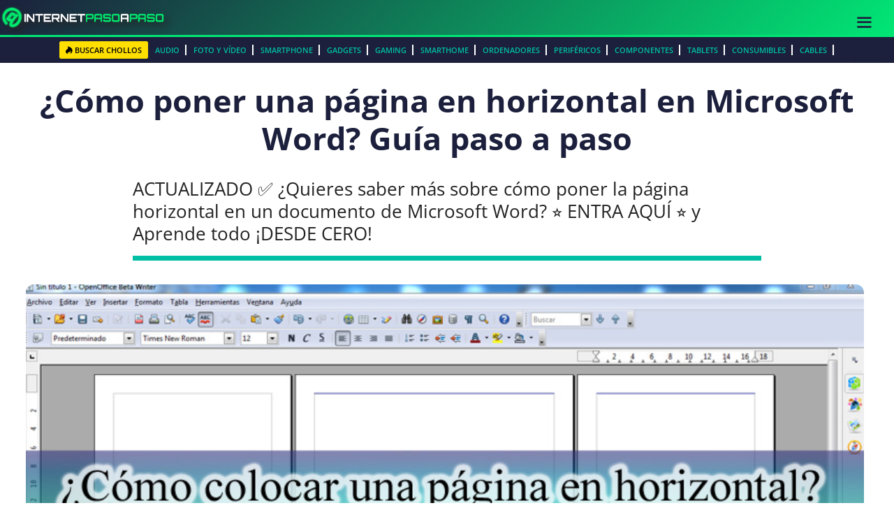

--- FILE ---
content_type: text/html; charset=UTF-8
request_url: https://internetpasoapaso.com/poner-pagina-horizontal-word/
body_size: 73994
content:
<!DOCTYPE html>
<html lang="es">
<head><meta charset="UTF-8"><script>if(navigator.userAgent.match(/MSIE|Internet Explorer/i)||navigator.userAgent.match(/Trident\/7\..*?rv:11/i)){var href=document.location.href;if(!href.match(/[?&]nowprocket/)){if(href.indexOf("?")==-1){if(href.indexOf("#")==-1){document.location.href=href+"?nowprocket=1"}else{document.location.href=href.replace("#","?nowprocket=1#")}}else{if(href.indexOf("#")==-1){document.location.href=href+"&nowprocket=1"}else{document.location.href=href.replace("#","&nowprocket=1#")}}}}</script><script>(()=>{class RocketLazyLoadScripts{constructor(){this.v="2.0.4",this.userEvents=["keydown","keyup","mousedown","mouseup","mousemove","mouseover","mouseout","touchmove","touchstart","touchend","touchcancel","wheel","click","dblclick","input"],this.attributeEvents=["onblur","onclick","oncontextmenu","ondblclick","onfocus","onmousedown","onmouseenter","onmouseleave","onmousemove","onmouseout","onmouseover","onmouseup","onmousewheel","onscroll","onsubmit"]}async t(){this.i(),this.o(),/iP(ad|hone)/.test(navigator.userAgent)&&this.h(),this.u(),this.l(this),this.m(),this.k(this),this.p(this),this._(),await Promise.all([this.R(),this.L()]),this.lastBreath=Date.now(),this.S(this),this.P(),this.D(),this.O(),this.M(),await this.C(this.delayedScripts.normal),await this.C(this.delayedScripts.defer),await this.C(this.delayedScripts.async),await this.T(),await this.F(),await this.j(),await this.A(),window.dispatchEvent(new Event("rocket-allScriptsLoaded")),this.everythingLoaded=!0,this.lastTouchEnd&&await new Promise(t=>setTimeout(t,500-Date.now()+this.lastTouchEnd)),this.I(),this.H(),this.U(),this.W()}i(){this.CSPIssue=sessionStorage.getItem("rocketCSPIssue"),document.addEventListener("securitypolicyviolation",t=>{this.CSPIssue||"script-src-elem"!==t.violatedDirective||"data"!==t.blockedURI||(this.CSPIssue=!0,sessionStorage.setItem("rocketCSPIssue",!0))},{isRocket:!0})}o(){window.addEventListener("pageshow",t=>{this.persisted=t.persisted,this.realWindowLoadedFired=!0},{isRocket:!0}),window.addEventListener("pagehide",()=>{this.onFirstUserAction=null},{isRocket:!0})}h(){let t;function e(e){t=e}window.addEventListener("touchstart",e,{isRocket:!0}),window.addEventListener("touchend",function i(o){o.changedTouches[0]&&t.changedTouches[0]&&Math.abs(o.changedTouches[0].pageX-t.changedTouches[0].pageX)<10&&Math.abs(o.changedTouches[0].pageY-t.changedTouches[0].pageY)<10&&o.timeStamp-t.timeStamp<200&&(window.removeEventListener("touchstart",e,{isRocket:!0}),window.removeEventListener("touchend",i,{isRocket:!0}),"INPUT"===o.target.tagName&&"text"===o.target.type||(o.target.dispatchEvent(new TouchEvent("touchend",{target:o.target,bubbles:!0})),o.target.dispatchEvent(new MouseEvent("mouseover",{target:o.target,bubbles:!0})),o.target.dispatchEvent(new PointerEvent("click",{target:o.target,bubbles:!0,cancelable:!0,detail:1,clientX:o.changedTouches[0].clientX,clientY:o.changedTouches[0].clientY})),event.preventDefault()))},{isRocket:!0})}q(t){this.userActionTriggered||("mousemove"!==t.type||this.firstMousemoveIgnored?"keyup"===t.type||"mouseover"===t.type||"mouseout"===t.type||(this.userActionTriggered=!0,this.onFirstUserAction&&this.onFirstUserAction()):this.firstMousemoveIgnored=!0),"click"===t.type&&t.preventDefault(),t.stopPropagation(),t.stopImmediatePropagation(),"touchstart"===this.lastEvent&&"touchend"===t.type&&(this.lastTouchEnd=Date.now()),"click"===t.type&&(this.lastTouchEnd=0),this.lastEvent=t.type,t.composedPath&&t.composedPath()[0].getRootNode()instanceof ShadowRoot&&(t.rocketTarget=t.composedPath()[0]),this.savedUserEvents.push(t)}u(){this.savedUserEvents=[],this.userEventHandler=this.q.bind(this),this.userEvents.forEach(t=>window.addEventListener(t,this.userEventHandler,{passive:!1,isRocket:!0})),document.addEventListener("visibilitychange",this.userEventHandler,{isRocket:!0})}U(){this.userEvents.forEach(t=>window.removeEventListener(t,this.userEventHandler,{passive:!1,isRocket:!0})),document.removeEventListener("visibilitychange",this.userEventHandler,{isRocket:!0}),this.savedUserEvents.forEach(t=>{(t.rocketTarget||t.target).dispatchEvent(new window[t.constructor.name](t.type,t))})}m(){const t="return false",e=Array.from(this.attributeEvents,t=>"data-rocket-"+t),i="["+this.attributeEvents.join("],[")+"]",o="[data-rocket-"+this.attributeEvents.join("],[data-rocket-")+"]",s=(e,i,o)=>{o&&o!==t&&(e.setAttribute("data-rocket-"+i,o),e["rocket"+i]=new Function("event",o),e.setAttribute(i,t))};new MutationObserver(t=>{for(const n of t)"attributes"===n.type&&(n.attributeName.startsWith("data-rocket-")||this.everythingLoaded?n.attributeName.startsWith("data-rocket-")&&this.everythingLoaded&&this.N(n.target,n.attributeName.substring(12)):s(n.target,n.attributeName,n.target.getAttribute(n.attributeName))),"childList"===n.type&&n.addedNodes.forEach(t=>{if(t.nodeType===Node.ELEMENT_NODE)if(this.everythingLoaded)for(const i of[t,...t.querySelectorAll(o)])for(const t of i.getAttributeNames())e.includes(t)&&this.N(i,t.substring(12));else for(const e of[t,...t.querySelectorAll(i)])for(const t of e.getAttributeNames())this.attributeEvents.includes(t)&&s(e,t,e.getAttribute(t))})}).observe(document,{subtree:!0,childList:!0,attributeFilter:[...this.attributeEvents,...e]})}I(){this.attributeEvents.forEach(t=>{document.querySelectorAll("[data-rocket-"+t+"]").forEach(e=>{this.N(e,t)})})}N(t,e){const i=t.getAttribute("data-rocket-"+e);i&&(t.setAttribute(e,i),t.removeAttribute("data-rocket-"+e))}k(t){Object.defineProperty(HTMLElement.prototype,"onclick",{get(){return this.rocketonclick||null},set(e){this.rocketonclick=e,this.setAttribute(t.everythingLoaded?"onclick":"data-rocket-onclick","this.rocketonclick(event)")}})}S(t){function e(e,i){let o=e[i];e[i]=null,Object.defineProperty(e,i,{get:()=>o,set(s){t.everythingLoaded?o=s:e["rocket"+i]=o=s}})}e(document,"onreadystatechange"),e(window,"onload"),e(window,"onpageshow");try{Object.defineProperty(document,"readyState",{get:()=>t.rocketReadyState,set(e){t.rocketReadyState=e},configurable:!0}),document.readyState="loading"}catch(t){console.log("WPRocket DJE readyState conflict, bypassing")}}l(t){this.originalAddEventListener=EventTarget.prototype.addEventListener,this.originalRemoveEventListener=EventTarget.prototype.removeEventListener,this.savedEventListeners=[],EventTarget.prototype.addEventListener=function(e,i,o){o&&o.isRocket||!t.B(e,this)&&!t.userEvents.includes(e)||t.B(e,this)&&!t.userActionTriggered||e.startsWith("rocket-")||t.everythingLoaded?t.originalAddEventListener.call(this,e,i,o):(t.savedEventListeners.push({target:this,remove:!1,type:e,func:i,options:o}),"mouseenter"!==e&&"mouseleave"!==e||t.originalAddEventListener.call(this,e,t.savedUserEvents.push,o))},EventTarget.prototype.removeEventListener=function(e,i,o){o&&o.isRocket||!t.B(e,this)&&!t.userEvents.includes(e)||t.B(e,this)&&!t.userActionTriggered||e.startsWith("rocket-")||t.everythingLoaded?t.originalRemoveEventListener.call(this,e,i,o):t.savedEventListeners.push({target:this,remove:!0,type:e,func:i,options:o})}}J(t,e){this.savedEventListeners=this.savedEventListeners.filter(i=>{let o=i.type,s=i.target||window;return e!==o||t!==s||(this.B(o,s)&&(i.type="rocket-"+o),this.$(i),!1)})}H(){EventTarget.prototype.addEventListener=this.originalAddEventListener,EventTarget.prototype.removeEventListener=this.originalRemoveEventListener,this.savedEventListeners.forEach(t=>this.$(t))}$(t){t.remove?this.originalRemoveEventListener.call(t.target,t.type,t.func,t.options):this.originalAddEventListener.call(t.target,t.type,t.func,t.options)}p(t){let e;function i(e){return t.everythingLoaded?e:e.split(" ").map(t=>"load"===t||t.startsWith("load.")?"rocket-jquery-load":t).join(" ")}function o(o){function s(e){const s=o.fn[e];o.fn[e]=o.fn.init.prototype[e]=function(){return this[0]===window&&t.userActionTriggered&&("string"==typeof arguments[0]||arguments[0]instanceof String?arguments[0]=i(arguments[0]):"object"==typeof arguments[0]&&Object.keys(arguments[0]).forEach(t=>{const e=arguments[0][t];delete arguments[0][t],arguments[0][i(t)]=e})),s.apply(this,arguments),this}}if(o&&o.fn&&!t.allJQueries.includes(o)){const e={DOMContentLoaded:[],"rocket-DOMContentLoaded":[]};for(const t in e)document.addEventListener(t,()=>{e[t].forEach(t=>t())},{isRocket:!0});o.fn.ready=o.fn.init.prototype.ready=function(i){function s(){parseInt(o.fn.jquery)>2?setTimeout(()=>i.bind(document)(o)):i.bind(document)(o)}return"function"==typeof i&&(t.realDomReadyFired?!t.userActionTriggered||t.fauxDomReadyFired?s():e["rocket-DOMContentLoaded"].push(s):e.DOMContentLoaded.push(s)),o([])},s("on"),s("one"),s("off"),t.allJQueries.push(o)}e=o}t.allJQueries=[],o(window.jQuery),Object.defineProperty(window,"jQuery",{get:()=>e,set(t){o(t)}})}P(){const t=new Map;document.write=document.writeln=function(e){const i=document.currentScript,o=document.createRange(),s=i.parentElement;let n=t.get(i);void 0===n&&(n=i.nextSibling,t.set(i,n));const c=document.createDocumentFragment();o.setStart(c,0),c.appendChild(o.createContextualFragment(e)),s.insertBefore(c,n)}}async R(){return new Promise(t=>{this.userActionTriggered?t():this.onFirstUserAction=t})}async L(){return new Promise(t=>{document.addEventListener("DOMContentLoaded",()=>{this.realDomReadyFired=!0,t()},{isRocket:!0})})}async j(){return this.realWindowLoadedFired?Promise.resolve():new Promise(t=>{window.addEventListener("load",t,{isRocket:!0})})}M(){this.pendingScripts=[];this.scriptsMutationObserver=new MutationObserver(t=>{for(const e of t)e.addedNodes.forEach(t=>{"SCRIPT"!==t.tagName||t.noModule||t.isWPRocket||this.pendingScripts.push({script:t,promise:new Promise(e=>{const i=()=>{const i=this.pendingScripts.findIndex(e=>e.script===t);i>=0&&this.pendingScripts.splice(i,1),e()};t.addEventListener("load",i,{isRocket:!0}),t.addEventListener("error",i,{isRocket:!0}),setTimeout(i,1e3)})})})}),this.scriptsMutationObserver.observe(document,{childList:!0,subtree:!0})}async F(){await this.X(),this.pendingScripts.length?(await this.pendingScripts[0].promise,await this.F()):this.scriptsMutationObserver.disconnect()}D(){this.delayedScripts={normal:[],async:[],defer:[]},document.querySelectorAll("script[type$=rocketlazyloadscript]").forEach(t=>{t.hasAttribute("data-rocket-src")?t.hasAttribute("async")&&!1!==t.async?this.delayedScripts.async.push(t):t.hasAttribute("defer")&&!1!==t.defer||"module"===t.getAttribute("data-rocket-type")?this.delayedScripts.defer.push(t):this.delayedScripts.normal.push(t):this.delayedScripts.normal.push(t)})}async _(){await this.L();let t=[];document.querySelectorAll("script[type$=rocketlazyloadscript][data-rocket-src]").forEach(e=>{let i=e.getAttribute("data-rocket-src");if(i&&!i.startsWith("data:")){i.startsWith("//")&&(i=location.protocol+i);try{const o=new URL(i).origin;o!==location.origin&&t.push({src:o,crossOrigin:e.crossOrigin||"module"===e.getAttribute("data-rocket-type")})}catch(t){}}}),t=[...new Map(t.map(t=>[JSON.stringify(t),t])).values()],this.Y(t,"preconnect")}async G(t){if(await this.K(),!0!==t.noModule||!("noModule"in HTMLScriptElement.prototype))return new Promise(e=>{let i;function o(){(i||t).setAttribute("data-rocket-status","executed"),e()}try{if(navigator.userAgent.includes("Firefox/")||""===navigator.vendor||this.CSPIssue)i=document.createElement("script"),[...t.attributes].forEach(t=>{let e=t.nodeName;"type"!==e&&("data-rocket-type"===e&&(e="type"),"data-rocket-src"===e&&(e="src"),i.setAttribute(e,t.nodeValue))}),t.text&&(i.text=t.text),t.nonce&&(i.nonce=t.nonce),i.hasAttribute("src")?(i.addEventListener("load",o,{isRocket:!0}),i.addEventListener("error",()=>{i.setAttribute("data-rocket-status","failed-network"),e()},{isRocket:!0}),setTimeout(()=>{i.isConnected||e()},1)):(i.text=t.text,o()),i.isWPRocket=!0,t.parentNode.replaceChild(i,t);else{const i=t.getAttribute("data-rocket-type"),s=t.getAttribute("data-rocket-src");i?(t.type=i,t.removeAttribute("data-rocket-type")):t.removeAttribute("type"),t.addEventListener("load",o,{isRocket:!0}),t.addEventListener("error",i=>{this.CSPIssue&&i.target.src.startsWith("data:")?(console.log("WPRocket: CSP fallback activated"),t.removeAttribute("src"),this.G(t).then(e)):(t.setAttribute("data-rocket-status","failed-network"),e())},{isRocket:!0}),s?(t.fetchPriority="high",t.removeAttribute("data-rocket-src"),t.src=s):t.src="data:text/javascript;base64,"+window.btoa(unescape(encodeURIComponent(t.text)))}}catch(i){t.setAttribute("data-rocket-status","failed-transform"),e()}});t.setAttribute("data-rocket-status","skipped")}async C(t){const e=t.shift();return e?(e.isConnected&&await this.G(e),this.C(t)):Promise.resolve()}O(){this.Y([...this.delayedScripts.normal,...this.delayedScripts.defer,...this.delayedScripts.async],"preload")}Y(t,e){this.trash=this.trash||[];let i=!0;var o=document.createDocumentFragment();t.forEach(t=>{const s=t.getAttribute&&t.getAttribute("data-rocket-src")||t.src;if(s&&!s.startsWith("data:")){const n=document.createElement("link");n.href=s,n.rel=e,"preconnect"!==e&&(n.as="script",n.fetchPriority=i?"high":"low"),t.getAttribute&&"module"===t.getAttribute("data-rocket-type")&&(n.crossOrigin=!0),t.crossOrigin&&(n.crossOrigin=t.crossOrigin),t.integrity&&(n.integrity=t.integrity),t.nonce&&(n.nonce=t.nonce),o.appendChild(n),this.trash.push(n),i=!1}}),document.head.appendChild(o)}W(){this.trash.forEach(t=>t.remove())}async T(){try{document.readyState="interactive"}catch(t){}this.fauxDomReadyFired=!0;try{await this.K(),this.J(document,"readystatechange"),document.dispatchEvent(new Event("rocket-readystatechange")),await this.K(),document.rocketonreadystatechange&&document.rocketonreadystatechange(),await this.K(),this.J(document,"DOMContentLoaded"),document.dispatchEvent(new Event("rocket-DOMContentLoaded")),await this.K(),this.J(window,"DOMContentLoaded"),window.dispatchEvent(new Event("rocket-DOMContentLoaded"))}catch(t){console.error(t)}}async A(){try{document.readyState="complete"}catch(t){}try{await this.K(),this.J(document,"readystatechange"),document.dispatchEvent(new Event("rocket-readystatechange")),await this.K(),document.rocketonreadystatechange&&document.rocketonreadystatechange(),await this.K(),this.J(window,"load"),window.dispatchEvent(new Event("rocket-load")),await this.K(),window.rocketonload&&window.rocketonload(),await this.K(),this.allJQueries.forEach(t=>t(window).trigger("rocket-jquery-load")),await this.K(),this.J(window,"pageshow");const t=new Event("rocket-pageshow");t.persisted=this.persisted,window.dispatchEvent(t),await this.K(),window.rocketonpageshow&&window.rocketonpageshow({persisted:this.persisted})}catch(t){console.error(t)}}async K(){Date.now()-this.lastBreath>45&&(await this.X(),this.lastBreath=Date.now())}async X(){return document.hidden?new Promise(t=>setTimeout(t)):new Promise(t=>requestAnimationFrame(t))}B(t,e){return e===document&&"readystatechange"===t||(e===document&&"DOMContentLoaded"===t||(e===window&&"DOMContentLoaded"===t||(e===window&&"load"===t||e===window&&"pageshow"===t)))}static run(){(new RocketLazyLoadScripts).t()}}RocketLazyLoadScripts.run()})();</script>
	
	<meta name='robots' content='index, follow, max-image-preview:large, max-snippet:-1, max-video-preview:-1' />
<meta name="viewport" content="width=device-width, initial-scale=1">
	<!-- This site is optimized with the Yoast SEO plugin v26.8 - https://yoast.com/product/yoast-seo-wordpress/ -->
	<title>【Poner Página Horizontal en Microsoft Word 】Guía Paso a Paso ▷ 2026</title>
<link data-rocket-preload as="style" href="https://fonts.googleapis.com/css?family=Open%20Sans%3A300italic%2C400italic%2C600italic%2C300%2C400%2C600&#038;subset=latin%2Clatin-ext&#038;display=swap" rel="preload">
<link href="https://fonts.googleapis.com/css?family=Open%20Sans%3A300italic%2C400italic%2C600italic%2C300%2C400%2C600&#038;subset=latin%2Clatin-ext&#038;display=swap" media="print" onload="this.media=&#039;all&#039;" rel="stylesheet">
<style id="wpr-usedcss">img:is([sizes=auto i],[sizes^="auto," i]){contain-intrinsic-size:3000px 1500px}@font-face{font-display:swap;font-family:'Open Sans';font-style:normal;font-weight:300;font-stretch:100%;src:url(https://fonts.gstatic.com/s/opensans/v44/memvYaGs126MiZpBA-UvWbX2vVnXBbObj2OVTUGmu1aB.woff2) format('woff2');unicode-range:U+0001-000C,U+000E-001F,U+007F-009F,U+20DD-20E0,U+20E2-20E4,U+2150-218F,U+2190,U+2192,U+2194-2199,U+21AF,U+21E6-21F0,U+21F3,U+2218-2219,U+2299,U+22C4-22C6,U+2300-243F,U+2440-244A,U+2460-24FF,U+25A0-27BF,U+2800-28FF,U+2921-2922,U+2981,U+29BF,U+29EB,U+2B00-2BFF,U+4DC0-4DFF,U+FFF9-FFFB,U+10140-1018E,U+10190-1019C,U+101A0,U+101D0-101FD,U+102E0-102FB,U+10E60-10E7E,U+1D2C0-1D2D3,U+1D2E0-1D37F,U+1F000-1F0FF,U+1F100-1F1AD,U+1F1E6-1F1FF,U+1F30D-1F30F,U+1F315,U+1F31C,U+1F31E,U+1F320-1F32C,U+1F336,U+1F378,U+1F37D,U+1F382,U+1F393-1F39F,U+1F3A7-1F3A8,U+1F3AC-1F3AF,U+1F3C2,U+1F3C4-1F3C6,U+1F3CA-1F3CE,U+1F3D4-1F3E0,U+1F3ED,U+1F3F1-1F3F3,U+1F3F5-1F3F7,U+1F408,U+1F415,U+1F41F,U+1F426,U+1F43F,U+1F441-1F442,U+1F444,U+1F446-1F449,U+1F44C-1F44E,U+1F453,U+1F46A,U+1F47D,U+1F4A3,U+1F4B0,U+1F4B3,U+1F4B9,U+1F4BB,U+1F4BF,U+1F4C8-1F4CB,U+1F4D6,U+1F4DA,U+1F4DF,U+1F4E3-1F4E6,U+1F4EA-1F4ED,U+1F4F7,U+1F4F9-1F4FB,U+1F4FD-1F4FE,U+1F503,U+1F507-1F50B,U+1F50D,U+1F512-1F513,U+1F53E-1F54A,U+1F54F-1F5FA,U+1F610,U+1F650-1F67F,U+1F687,U+1F68D,U+1F691,U+1F694,U+1F698,U+1F6AD,U+1F6B2,U+1F6B9-1F6BA,U+1F6BC,U+1F6C6-1F6CF,U+1F6D3-1F6D7,U+1F6E0-1F6EA,U+1F6F0-1F6F3,U+1F6F7-1F6FC,U+1F700-1F7FF,U+1F800-1F80B,U+1F810-1F847,U+1F850-1F859,U+1F860-1F887,U+1F890-1F8AD,U+1F8B0-1F8BB,U+1F8C0-1F8C1,U+1F900-1F90B,U+1F93B,U+1F946,U+1F984,U+1F996,U+1F9E9,U+1FA00-1FA6F,U+1FA70-1FA7C,U+1FA80-1FA89,U+1FA8F-1FAC6,U+1FACE-1FADC,U+1FADF-1FAE9,U+1FAF0-1FAF8,U+1FB00-1FBFF}@font-face{font-display:swap;font-family:'Open Sans';font-style:normal;font-weight:300;font-stretch:100%;src:url(https://fonts.gstatic.com/s/opensans/v44/memvYaGs126MiZpBA-UvWbX2vVnXBbObj2OVTS-muw.woff2) format('woff2');unicode-range:U+0000-00FF,U+0131,U+0152-0153,U+02BB-02BC,U+02C6,U+02DA,U+02DC,U+0304,U+0308,U+0329,U+2000-206F,U+20AC,U+2122,U+2191,U+2193,U+2212,U+2215,U+FEFF,U+FFFD}@font-face{font-display:swap;font-family:'Open Sans';font-style:normal;font-weight:400;font-stretch:100%;src:url(https://fonts.gstatic.com/s/opensans/v44/memvYaGs126MiZpBA-UvWbX2vVnXBbObj2OVTUGmu1aB.woff2) format('woff2');unicode-range:U+0001-000C,U+000E-001F,U+007F-009F,U+20DD-20E0,U+20E2-20E4,U+2150-218F,U+2190,U+2192,U+2194-2199,U+21AF,U+21E6-21F0,U+21F3,U+2218-2219,U+2299,U+22C4-22C6,U+2300-243F,U+2440-244A,U+2460-24FF,U+25A0-27BF,U+2800-28FF,U+2921-2922,U+2981,U+29BF,U+29EB,U+2B00-2BFF,U+4DC0-4DFF,U+FFF9-FFFB,U+10140-1018E,U+10190-1019C,U+101A0,U+101D0-101FD,U+102E0-102FB,U+10E60-10E7E,U+1D2C0-1D2D3,U+1D2E0-1D37F,U+1F000-1F0FF,U+1F100-1F1AD,U+1F1E6-1F1FF,U+1F30D-1F30F,U+1F315,U+1F31C,U+1F31E,U+1F320-1F32C,U+1F336,U+1F378,U+1F37D,U+1F382,U+1F393-1F39F,U+1F3A7-1F3A8,U+1F3AC-1F3AF,U+1F3C2,U+1F3C4-1F3C6,U+1F3CA-1F3CE,U+1F3D4-1F3E0,U+1F3ED,U+1F3F1-1F3F3,U+1F3F5-1F3F7,U+1F408,U+1F415,U+1F41F,U+1F426,U+1F43F,U+1F441-1F442,U+1F444,U+1F446-1F449,U+1F44C-1F44E,U+1F453,U+1F46A,U+1F47D,U+1F4A3,U+1F4B0,U+1F4B3,U+1F4B9,U+1F4BB,U+1F4BF,U+1F4C8-1F4CB,U+1F4D6,U+1F4DA,U+1F4DF,U+1F4E3-1F4E6,U+1F4EA-1F4ED,U+1F4F7,U+1F4F9-1F4FB,U+1F4FD-1F4FE,U+1F503,U+1F507-1F50B,U+1F50D,U+1F512-1F513,U+1F53E-1F54A,U+1F54F-1F5FA,U+1F610,U+1F650-1F67F,U+1F687,U+1F68D,U+1F691,U+1F694,U+1F698,U+1F6AD,U+1F6B2,U+1F6B9-1F6BA,U+1F6BC,U+1F6C6-1F6CF,U+1F6D3-1F6D7,U+1F6E0-1F6EA,U+1F6F0-1F6F3,U+1F6F7-1F6FC,U+1F700-1F7FF,U+1F800-1F80B,U+1F810-1F847,U+1F850-1F859,U+1F860-1F887,U+1F890-1F8AD,U+1F8B0-1F8BB,U+1F8C0-1F8C1,U+1F900-1F90B,U+1F93B,U+1F946,U+1F984,U+1F996,U+1F9E9,U+1FA00-1FA6F,U+1FA70-1FA7C,U+1FA80-1FA89,U+1FA8F-1FAC6,U+1FACE-1FADC,U+1FADF-1FAE9,U+1FAF0-1FAF8,U+1FB00-1FBFF}@font-face{font-display:swap;font-family:'Open Sans';font-style:normal;font-weight:400;font-stretch:100%;src:url(https://fonts.gstatic.com/s/opensans/v44/memvYaGs126MiZpBA-UvWbX2vVnXBbObj2OVTS-muw.woff2) format('woff2');unicode-range:U+0000-00FF,U+0131,U+0152-0153,U+02BB-02BC,U+02C6,U+02DA,U+02DC,U+0304,U+0308,U+0329,U+2000-206F,U+20AC,U+2122,U+2191,U+2193,U+2212,U+2215,U+FEFF,U+FFFD}@font-face{font-display:swap;font-family:'Open Sans';font-style:normal;font-weight:600;font-stretch:100%;src:url(https://fonts.gstatic.com/s/opensans/v44/memvYaGs126MiZpBA-UvWbX2vVnXBbObj2OVTUGmu1aB.woff2) format('woff2');unicode-range:U+0001-000C,U+000E-001F,U+007F-009F,U+20DD-20E0,U+20E2-20E4,U+2150-218F,U+2190,U+2192,U+2194-2199,U+21AF,U+21E6-21F0,U+21F3,U+2218-2219,U+2299,U+22C4-22C6,U+2300-243F,U+2440-244A,U+2460-24FF,U+25A0-27BF,U+2800-28FF,U+2921-2922,U+2981,U+29BF,U+29EB,U+2B00-2BFF,U+4DC0-4DFF,U+FFF9-FFFB,U+10140-1018E,U+10190-1019C,U+101A0,U+101D0-101FD,U+102E0-102FB,U+10E60-10E7E,U+1D2C0-1D2D3,U+1D2E0-1D37F,U+1F000-1F0FF,U+1F100-1F1AD,U+1F1E6-1F1FF,U+1F30D-1F30F,U+1F315,U+1F31C,U+1F31E,U+1F320-1F32C,U+1F336,U+1F378,U+1F37D,U+1F382,U+1F393-1F39F,U+1F3A7-1F3A8,U+1F3AC-1F3AF,U+1F3C2,U+1F3C4-1F3C6,U+1F3CA-1F3CE,U+1F3D4-1F3E0,U+1F3ED,U+1F3F1-1F3F3,U+1F3F5-1F3F7,U+1F408,U+1F415,U+1F41F,U+1F426,U+1F43F,U+1F441-1F442,U+1F444,U+1F446-1F449,U+1F44C-1F44E,U+1F453,U+1F46A,U+1F47D,U+1F4A3,U+1F4B0,U+1F4B3,U+1F4B9,U+1F4BB,U+1F4BF,U+1F4C8-1F4CB,U+1F4D6,U+1F4DA,U+1F4DF,U+1F4E3-1F4E6,U+1F4EA-1F4ED,U+1F4F7,U+1F4F9-1F4FB,U+1F4FD-1F4FE,U+1F503,U+1F507-1F50B,U+1F50D,U+1F512-1F513,U+1F53E-1F54A,U+1F54F-1F5FA,U+1F610,U+1F650-1F67F,U+1F687,U+1F68D,U+1F691,U+1F694,U+1F698,U+1F6AD,U+1F6B2,U+1F6B9-1F6BA,U+1F6BC,U+1F6C6-1F6CF,U+1F6D3-1F6D7,U+1F6E0-1F6EA,U+1F6F0-1F6F3,U+1F6F7-1F6FC,U+1F700-1F7FF,U+1F800-1F80B,U+1F810-1F847,U+1F850-1F859,U+1F860-1F887,U+1F890-1F8AD,U+1F8B0-1F8BB,U+1F8C0-1F8C1,U+1F900-1F90B,U+1F93B,U+1F946,U+1F984,U+1F996,U+1F9E9,U+1FA00-1FA6F,U+1FA70-1FA7C,U+1FA80-1FA89,U+1FA8F-1FAC6,U+1FACE-1FADC,U+1FADF-1FAE9,U+1FAF0-1FAF8,U+1FB00-1FBFF}@font-face{font-display:swap;font-family:'Open Sans';font-style:normal;font-weight:600;font-stretch:100%;src:url(https://fonts.gstatic.com/s/opensans/v44/memvYaGs126MiZpBA-UvWbX2vVnXBbObj2OVTS-muw.woff2) format('woff2');unicode-range:U+0000-00FF,U+0131,U+0152-0153,U+02BB-02BC,U+02C6,U+02DA,U+02DC,U+0304,U+0308,U+0329,U+2000-206F,U+20AC,U+2122,U+2191,U+2193,U+2212,U+2215,U+FEFF,U+FFFD}@font-face{font-display:swap;font-family:'Open Sans';font-style:normal;font-weight:700;font-stretch:100%;src:url(https://fonts.gstatic.com/s/opensans/v44/memvYaGs126MiZpBA-UvWbX2vVnXBbObj2OVTUGmu1aB.woff2) format('woff2');unicode-range:U+0001-000C,U+000E-001F,U+007F-009F,U+20DD-20E0,U+20E2-20E4,U+2150-218F,U+2190,U+2192,U+2194-2199,U+21AF,U+21E6-21F0,U+21F3,U+2218-2219,U+2299,U+22C4-22C6,U+2300-243F,U+2440-244A,U+2460-24FF,U+25A0-27BF,U+2800-28FF,U+2921-2922,U+2981,U+29BF,U+29EB,U+2B00-2BFF,U+4DC0-4DFF,U+FFF9-FFFB,U+10140-1018E,U+10190-1019C,U+101A0,U+101D0-101FD,U+102E0-102FB,U+10E60-10E7E,U+1D2C0-1D2D3,U+1D2E0-1D37F,U+1F000-1F0FF,U+1F100-1F1AD,U+1F1E6-1F1FF,U+1F30D-1F30F,U+1F315,U+1F31C,U+1F31E,U+1F320-1F32C,U+1F336,U+1F378,U+1F37D,U+1F382,U+1F393-1F39F,U+1F3A7-1F3A8,U+1F3AC-1F3AF,U+1F3C2,U+1F3C4-1F3C6,U+1F3CA-1F3CE,U+1F3D4-1F3E0,U+1F3ED,U+1F3F1-1F3F3,U+1F3F5-1F3F7,U+1F408,U+1F415,U+1F41F,U+1F426,U+1F43F,U+1F441-1F442,U+1F444,U+1F446-1F449,U+1F44C-1F44E,U+1F453,U+1F46A,U+1F47D,U+1F4A3,U+1F4B0,U+1F4B3,U+1F4B9,U+1F4BB,U+1F4BF,U+1F4C8-1F4CB,U+1F4D6,U+1F4DA,U+1F4DF,U+1F4E3-1F4E6,U+1F4EA-1F4ED,U+1F4F7,U+1F4F9-1F4FB,U+1F4FD-1F4FE,U+1F503,U+1F507-1F50B,U+1F50D,U+1F512-1F513,U+1F53E-1F54A,U+1F54F-1F5FA,U+1F610,U+1F650-1F67F,U+1F687,U+1F68D,U+1F691,U+1F694,U+1F698,U+1F6AD,U+1F6B2,U+1F6B9-1F6BA,U+1F6BC,U+1F6C6-1F6CF,U+1F6D3-1F6D7,U+1F6E0-1F6EA,U+1F6F0-1F6F3,U+1F6F7-1F6FC,U+1F700-1F7FF,U+1F800-1F80B,U+1F810-1F847,U+1F850-1F859,U+1F860-1F887,U+1F890-1F8AD,U+1F8B0-1F8BB,U+1F8C0-1F8C1,U+1F900-1F90B,U+1F93B,U+1F946,U+1F984,U+1F996,U+1F9E9,U+1FA00-1FA6F,U+1FA70-1FA7C,U+1FA80-1FA89,U+1FA8F-1FAC6,U+1FACE-1FADC,U+1FADF-1FAE9,U+1FAF0-1FAF8,U+1FB00-1FBFF}@font-face{font-display:swap;font-family:'Open Sans';font-style:normal;font-weight:700;font-stretch:100%;src:url(https://fonts.gstatic.com/s/opensans/v44/memvYaGs126MiZpBA-UvWbX2vVnXBbObj2OVTS-muw.woff2) format('woff2');unicode-range:U+0000-00FF,U+0131,U+0152-0153,U+02BB-02BC,U+02C6,U+02DA,U+02DC,U+0304,U+0308,U+0329,U+2000-206F,U+20AC,U+2122,U+2191,U+2193,U+2212,U+2215,U+FEFF,U+FFFD}@font-face{font-display:swap;font-family:'Open Sans';font-style:normal;font-weight:800;font-stretch:100%;src:url(https://fonts.gstatic.com/s/opensans/v44/memvYaGs126MiZpBA-UvWbX2vVnXBbObj2OVTUGmu1aB.woff2) format('woff2');unicode-range:U+0001-000C,U+000E-001F,U+007F-009F,U+20DD-20E0,U+20E2-20E4,U+2150-218F,U+2190,U+2192,U+2194-2199,U+21AF,U+21E6-21F0,U+21F3,U+2218-2219,U+2299,U+22C4-22C6,U+2300-243F,U+2440-244A,U+2460-24FF,U+25A0-27BF,U+2800-28FF,U+2921-2922,U+2981,U+29BF,U+29EB,U+2B00-2BFF,U+4DC0-4DFF,U+FFF9-FFFB,U+10140-1018E,U+10190-1019C,U+101A0,U+101D0-101FD,U+102E0-102FB,U+10E60-10E7E,U+1D2C0-1D2D3,U+1D2E0-1D37F,U+1F000-1F0FF,U+1F100-1F1AD,U+1F1E6-1F1FF,U+1F30D-1F30F,U+1F315,U+1F31C,U+1F31E,U+1F320-1F32C,U+1F336,U+1F378,U+1F37D,U+1F382,U+1F393-1F39F,U+1F3A7-1F3A8,U+1F3AC-1F3AF,U+1F3C2,U+1F3C4-1F3C6,U+1F3CA-1F3CE,U+1F3D4-1F3E0,U+1F3ED,U+1F3F1-1F3F3,U+1F3F5-1F3F7,U+1F408,U+1F415,U+1F41F,U+1F426,U+1F43F,U+1F441-1F442,U+1F444,U+1F446-1F449,U+1F44C-1F44E,U+1F453,U+1F46A,U+1F47D,U+1F4A3,U+1F4B0,U+1F4B3,U+1F4B9,U+1F4BB,U+1F4BF,U+1F4C8-1F4CB,U+1F4D6,U+1F4DA,U+1F4DF,U+1F4E3-1F4E6,U+1F4EA-1F4ED,U+1F4F7,U+1F4F9-1F4FB,U+1F4FD-1F4FE,U+1F503,U+1F507-1F50B,U+1F50D,U+1F512-1F513,U+1F53E-1F54A,U+1F54F-1F5FA,U+1F610,U+1F650-1F67F,U+1F687,U+1F68D,U+1F691,U+1F694,U+1F698,U+1F6AD,U+1F6B2,U+1F6B9-1F6BA,U+1F6BC,U+1F6C6-1F6CF,U+1F6D3-1F6D7,U+1F6E0-1F6EA,U+1F6F0-1F6F3,U+1F6F7-1F6FC,U+1F700-1F7FF,U+1F800-1F80B,U+1F810-1F847,U+1F850-1F859,U+1F860-1F887,U+1F890-1F8AD,U+1F8B0-1F8BB,U+1F8C0-1F8C1,U+1F900-1F90B,U+1F93B,U+1F946,U+1F984,U+1F996,U+1F9E9,U+1FA00-1FA6F,U+1FA70-1FA7C,U+1FA80-1FA89,U+1FA8F-1FAC6,U+1FACE-1FADC,U+1FADF-1FAE9,U+1FAF0-1FAF8,U+1FB00-1FBFF}@font-face{font-display:swap;font-family:'Open Sans';font-style:normal;font-weight:800;font-stretch:100%;src:url(https://fonts.gstatic.com/s/opensans/v44/memvYaGs126MiZpBA-UvWbX2vVnXBbObj2OVTS-muw.woff2) format('woff2');unicode-range:U+0000-00FF,U+0131,U+0152-0153,U+02BB-02BC,U+02C6,U+02DA,U+02DC,U+0304,U+0308,U+0329,U+2000-206F,U+20AC,U+2122,U+2191,U+2193,U+2212,U+2215,U+FEFF,U+FFFD}img.emoji{display:inline!important;border:none!important;box-shadow:none!important;height:1em!important;width:1em!important;margin:0 .07em!important;vertical-align:-.1em!important;background:0 0!important;padding:0!important}:root{--wp-block-synced-color:#7a00df;--wp-block-synced-color--rgb:122,0,223;--wp-bound-block-color:var(--wp-block-synced-color);--wp-editor-canvas-background:#ddd;--wp-admin-theme-color:#007cba;--wp-admin-theme-color--rgb:0,124,186;--wp-admin-theme-color-darker-10:#006ba1;--wp-admin-theme-color-darker-10--rgb:0,107,160.5;--wp-admin-theme-color-darker-20:#005a87;--wp-admin-theme-color-darker-20--rgb:0,90,135;--wp-admin-border-width-focus:2px}@media (min-resolution:192dpi){:root{--wp-admin-border-width-focus:1.5px}}:root{--wp--preset--font-size--normal:16px;--wp--preset--font-size--huge:42px}.aligncenter{clear:both}.screen-reader-text{border:0;clip-path:inset(50%);height:1px;margin:-1px;overflow:hidden;padding:0;position:absolute;width:1px;word-wrap:normal!important}.screen-reader-text:focus{background-color:#ddd;clip-path:none;color:#444;display:block;font-size:1em;height:auto;left:5px;line-height:normal;padding:15px 23px 14px;text-decoration:none;top:5px;width:auto;z-index:100000}html :where(.has-border-color){border-style:solid}html :where([style*=border-top-color]){border-top-style:solid}html :where([style*=border-right-color]){border-right-style:solid}html :where([style*=border-bottom-color]){border-bottom-style:solid}html :where([style*=border-left-color]){border-left-style:solid}html :where([style*=border-width]){border-style:solid}html :where([style*=border-top-width]){border-top-style:solid}html :where([style*=border-right-width]){border-right-style:solid}html :where([style*=border-bottom-width]){border-bottom-style:solid}html :where([style*=border-left-width]){border-left-style:solid}html :where(img[class*=wp-image-]){height:auto;max-width:100%}:where(figure){margin:0 0 1em}html :where(.is-position-sticky){--wp-admin--admin-bar--position-offset:var(--wp-admin--admin-bar--height,0px)}@media screen and (max-width:600px){html :where(.is-position-sticky){--wp-admin--admin-bar--position-offset:0px}}:root{--wp--preset--aspect-ratio--square:1;--wp--preset--aspect-ratio--4-3:4/3;--wp--preset--aspect-ratio--3-4:3/4;--wp--preset--aspect-ratio--3-2:3/2;--wp--preset--aspect-ratio--2-3:2/3;--wp--preset--aspect-ratio--16-9:16/9;--wp--preset--aspect-ratio--9-16:9/16;--wp--preset--color--black:#000000;--wp--preset--color--cyan-bluish-gray:#abb8c3;--wp--preset--color--white:#ffffff;--wp--preset--color--pale-pink:#f78da7;--wp--preset--color--vivid-red:#cf2e2e;--wp--preset--color--luminous-vivid-orange:#ff6900;--wp--preset--color--luminous-vivid-amber:#fcb900;--wp--preset--color--light-green-cyan:#7bdcb5;--wp--preset--color--vivid-green-cyan:#00d084;--wp--preset--color--pale-cyan-blue:#8ed1fc;--wp--preset--color--vivid-cyan-blue:#0693e3;--wp--preset--color--vivid-purple:#9b51e0;--wp--preset--color--contrast:var(--contrast);--wp--preset--color--contrast-2:var(--contrast-2);--wp--preset--color--contrast-3:var(--contrast-3);--wp--preset--color--base:var(--base);--wp--preset--color--base-2:var(--base-2);--wp--preset--color--base-3:var(--base-3);--wp--preset--color--accent:var(--accent);--wp--preset--gradient--vivid-cyan-blue-to-vivid-purple:linear-gradient(135deg,rgb(6, 147, 227) 0%,rgb(155, 81, 224) 100%);--wp--preset--gradient--light-green-cyan-to-vivid-green-cyan:linear-gradient(135deg,rgb(122, 220, 180) 0%,rgb(0, 208, 130) 100%);--wp--preset--gradient--luminous-vivid-amber-to-luminous-vivid-orange:linear-gradient(135deg,rgb(252, 185, 0) 0%,rgb(255, 105, 0) 100%);--wp--preset--gradient--luminous-vivid-orange-to-vivid-red:linear-gradient(135deg,rgb(255, 105, 0) 0%,rgb(207, 46, 46) 100%);--wp--preset--gradient--very-light-gray-to-cyan-bluish-gray:linear-gradient(135deg,rgb(238, 238, 238) 0%,rgb(169, 184, 195) 100%);--wp--preset--gradient--cool-to-warm-spectrum:linear-gradient(135deg,rgb(74, 234, 220) 0%,rgb(151, 120, 209) 20%,rgb(207, 42, 186) 40%,rgb(238, 44, 130) 60%,rgb(251, 105, 98) 80%,rgb(254, 248, 76) 100%);--wp--preset--gradient--blush-light-purple:linear-gradient(135deg,rgb(255, 206, 236) 0%,rgb(152, 150, 240) 100%);--wp--preset--gradient--blush-bordeaux:linear-gradient(135deg,rgb(254, 205, 165) 0%,rgb(254, 45, 45) 50%,rgb(107, 0, 62) 100%);--wp--preset--gradient--luminous-dusk:linear-gradient(135deg,rgb(255, 203, 112) 0%,rgb(199, 81, 192) 50%,rgb(65, 88, 208) 100%);--wp--preset--gradient--pale-ocean:linear-gradient(135deg,rgb(255, 245, 203) 0%,rgb(182, 227, 212) 50%,rgb(51, 167, 181) 100%);--wp--preset--gradient--electric-grass:linear-gradient(135deg,rgb(202, 248, 128) 0%,rgb(113, 206, 126) 100%);--wp--preset--gradient--midnight:linear-gradient(135deg,rgb(2, 3, 129) 0%,rgb(40, 116, 252) 100%);--wp--preset--font-size--small:13px;--wp--preset--font-size--medium:20px;--wp--preset--font-size--large:36px;--wp--preset--font-size--x-large:42px;--wp--preset--spacing--20:0.44rem;--wp--preset--spacing--30:0.67rem;--wp--preset--spacing--40:1rem;--wp--preset--spacing--50:1.5rem;--wp--preset--spacing--60:2.25rem;--wp--preset--spacing--70:3.38rem;--wp--preset--spacing--80:5.06rem;--wp--preset--shadow--natural:6px 6px 9px rgba(0, 0, 0, .2);--wp--preset--shadow--deep:12px 12px 50px rgba(0, 0, 0, .4);--wp--preset--shadow--sharp:6px 6px 0px rgba(0, 0, 0, .2);--wp--preset--shadow--outlined:6px 6px 0px -3px rgb(255, 255, 255),6px 6px rgb(0, 0, 0);--wp--preset--shadow--crisp:6px 6px 0px rgb(0, 0, 0)}:where(.is-layout-flex){gap:.5em}:where(.is-layout-grid){gap:.5em}:where(.wp-block-columns.is-layout-flex){gap:2em}:where(.wp-block-columns.is-layout-grid){gap:2em}:where(.wp-block-post-template.is-layout-flex){gap:1.25em}:where(.wp-block-post-template.is-layout-grid){gap:1.25em}:root{--edd-blocks-light-grey:#eee}.screen-reader-text{border:0;-webkit-clip-path:inset(50%);clip-path:inset(50%);height:1px;margin:-1px;overflow:hidden;padding:0;position:absolute;width:1px;word-wrap:normal!important}body .wp-show-posts a{box-shadow:0 0 0 transparent}.wp-show-posts-entry-title a{text-decoration:none}.wp-show-posts-image{margin-bottom:1em}.wp-show-posts-image.wpsp-image-center{display:block;text-align:center}.wp-show-posts-image img{margin:0!important;vertical-align:bottom;height:auto}.wp-show-posts-entry-header{margin:0 0 1em;padding:0}.wp-show-posts .wp-show-posts-entry-title{margin:0}.wp-show-posts-columns:not(.wp-show-posts-masonry){display:flex;flex-wrap:wrap}.wp-show-posts-columns .wp-show-posts-single:not(.wp-show-posts-masonry-block){display:flex;flex-direction:row}.wp-show-posts-columns .wp-show-posts-single:not(.wp-show-posts-masonry-block) .wp-show-posts-image img{flex:0 0 auto;object-fit:scale-down}.wpsp-clear{clear:both;display:block;overflow:hidden;visibility:hidden;width:0;height:0}.wp-show-posts:not(.wp-show-posts-columns) .wp-show-posts-single:not(:last-child){margin-bottom:2em}.wp-show-posts-columns .wp-show-posts-inner{flex:1}.wp-show-posts-inner:after{clear:both;display:table;content:'';width:0;height:0;overflow:hidden;visibility:hidden}.wp-show-posts-single.post{margin-bottom:0}@media (min-width:768px){.wpsp-col-3{float:left}.wpsp-col-3{width:25%}}@media (max-width:767px){.wp-show-posts-columns,.wp-show-posts-inner{margin-left:0!important;margin-right:0!important}.wp-show-posts-columns .wp-show-posts-single{display:block;width:100%}}.wp-show-posts-inner :last-child{margin-bottom:0}.screen-reader-text{clip:rect(1px,1px,1px,1px);position:absolute!important}.screen-reader-text:active,.screen-reader-text:focus,.screen-reader-text:hover{background-color:#f1f1f1;border-radius:3px;box-shadow:0 0 2px 2px rgba(0,0,0,.6);clip:auto!important;color:#21759b;display:block;font-size:14px;font-weight:700;height:auto;left:5px;line-height:normal;padding:15px 23px 14px;text-decoration:none;top:5px;width:auto;z-index:100000}#edd_checkout_cart{border:none;margin:0 0 21px;table-layout:auto;text-align:left;width:100%}#edd_checkout_cart br{display:none}#edd_checkout_form_wrap legend{display:block;font-size:120%;font-weight:700;line-height:1;margin:0 0 1rem;padding:0;white-space:nowrap;width:100%}#edd_checkout_form_wrap label{display:block;font-size:95%;font-weight:700;line-height:100%;margin:0 0 5px;position:relative}#edd_checkout_form_wrap input.edd-input,#edd_checkout_form_wrap textarea.edd-input{display:block;width:70%}#edd_checkout_form_wrap input.edd-input.error,#edd_checkout_form_wrap textarea.edd-input.error{border-color:#c4554e}#edd_checkout_form_wrap fieldset>div,#edd_checkout_form_wrap>p{margin:0 0 21px}#edd_checkout_form_wrap input[type=email],#edd_checkout_form_wrap input[type=password],#edd_checkout_form_wrap input[type=text],#edd_checkout_form_wrap select,#edd_checkout_form_wrap textarea{padding:4px 6px}#edd_checkout_form_wrap input[type=radio]{border:none;margin-right:5px}#edd_checkout_form_wrap input[type=checkbox]{display:inline-block;margin:0 5px 0 0}#edd_checkout_form_wrap input[type=checkbox]+label,#edd_checkout_form_wrap input[type=checkbox]+label:after{display:inline}#edd_checkout_form_wrap fieldset{border:1px solid #eee;margin:0 0 21px;padding:1.387em}#edd_checkout_form_wrap #edd_purchase_submit{border:none;padding:0}#edd_checkout_form_wrap fieldset fieldset{border:none;margin:0;padding:0}#edd_checkout_form_wrap fieldset p:last-child{margin-bottom:0}#edd_checkout_form_wrap .edd-cart-ajax{box-shadow:none}.edd_cart_tax .edd-loading-ajax.edd-loading{display:inline-block;margin:0 0 0 auto}.edd-loading,.edd-loading:after{border-radius:50%;display:block;height:1.5em;width:1.5em}.edd-loading{animation:1.1s linear infinite edd-spinning;border:.2em solid #fff3;border-left-color:#fff;font-size:.75em;left:calc(50% - .75em);opacity:0;position:absolute;top:calc(50% - .75em);transform:translateZ(0)}.edd-loading-ajax.edd-loading{border-color:#0003 #0003 #0003 #000}.edd-loading-ajax.edd-loading{display:inline-block;left:.25em;position:relative;top:0;vertical-align:middle}.edd-loading-ajax.edd-loading{opacity:1}@keyframes edd-spinning{0%{transform:rotate(0)}to{transform:rotate(1turn)}}.edd-loading{transition:opacity .1s!important}.edd-add-to-cart[data-edd-loading] .edd-loading{opacity:1}.edd-cart-added-alert{color:#567622;display:block;position:absolute}.edd_download_purchase_form .edd_download_quantity_wrapper{margin:0 0 .5em}#edd-purchase-button,.edd-submit,[type=submit].edd-submit{border:1px solid #ccc;border-radius:4px;box-shadow:none;cursor:pointer;display:inline-block;font-size:14px;font-weight:400;line-height:1.428571429;margin:0;padding:6px 12px;text-align:center;-webkit-user-select:none;user-select:none;vertical-align:middle;white-space:nowrap}.edd-submit.button:focus,[type=submit].edd-submit:focus{outline:#333 dotted thin;outline:-webkit-focus-ring-color auto 5px;outline-offset:-2px}.edd-submit.button:active{background-image:none;box-shadow:inset 0 3px 5px rgba(0,0,0,.125);outline:0}.edd-submit.button,.edd-submit.button:visited{background:#f0f0f0;border-color:#ccc;color:#333}.edd-submit.button:active,.edd-submit.button:focus,.edd-submit.button:hover{background:#ebebeb;border-color:#adadad;color:#333}.edd-submit.button.red{background:#d9534f;border-color:#d43f3a;color:#fff}.edd-submit.button.red:active,.edd-submit.button.red:focus,.edd-submit.button.red:hover{background:#d2322d;border-color:#ac2925;color:#fff}.edd-submit.button.red:active{background-image:none}.edd-submit.button.green{background:#5cb85c;border-color:#4cae4c;color:#fff}.edd-submit.button.green:active,.edd-submit.button.green:focus,.edd-submit.button.green:hover{background:#47a447;border-color:#398439;color:#fff}.edd-submit.button.green:active{background-image:none}.edd-submit.button.orange{background:#ed9c28;border-color:#e3921e;color:#fff}.edd-submit.button.orange:active,.edd-submit.button.orange:focus,.edd-submit.button.orange:hover{background:#e59016;border-color:#d58512;color:#fff}.edd-submit.button.orange:active{background-image:none}.edd-cart-ajax{background:0 0;border:none;margin:0 8px 0 4px;padding:0;position:relative;top:2px}.edd-cart-number-of-items{color:gray;font-style:italic}.edd_errors:not(.edd-alert){background:#ffffe0;border:1px solid #e6db55;border-radius:2px;color:#333;margin:0 0 21px}.essb_links{word-wrap:normal!important;clear:both;margin:1em 0}.essb_links li,.essb_links li a,.essb_links li a .essb_icon,.essb_links li a .essb_network_name,.essb_links ul{font-size:100%;background-image:none;line-height:1em;text-transform:none;font-weight:400;margin:0;padding:0;border:0;outline:0;-webkit-box-sizing:content-box;box-sizing:content-box;-webkit-transform:translate3d(0,0,0);transform:translate3d(0,0,0);-webkit-font-smoothing:antialiased}.essb_links li,.essb_links ul{padding:0!important;margin:0!important;list-style:none!important}.essb_links li,.essb_links li a,.essb_links li a .essb_icon,.essb_links li a .essb_network_name{display:inline-block;vertical-align:middle}.essb_links li a{margin:2px 5px 2px 0;color:#fff!important;text-decoration:none;font-size:100%;background-clip:padding-box;-webkit-transition:.2s linear;transition:.2s linear}.essb_links .essb_icon{width:36px;height:36px;background-position:center;background-repeat:no-repeat}.essb_links.essb_links_center,.essb_links.essb_links_center li,.essb_links.essb_links_center li a{text-align:center}.essb_links .essb_icon:before{font-size:18px!important;text-align:center;position:absolute;top:9px;left:9px}.essb_links li a .essb_network_name{margin-right:15px;font-size:14px}.essb_links .essb-s-c-light,.essb_links .essb-s-ch-light:hover{color:#fff!important;fill:#fff}.essb_links .essb-s-bgh-dark{background-color:#212121!important}.essb_links .essb_link_svg_icon .essb_icon{display:inline-flex;align-items:center;justify-content:center}.essb_links .essb_link_svg_icon svg{height:18px;width:auto;fill:currentColor}.essb_links .essb-s-bg-network{background-color:var(--essb-network)!important}.essb_links .essb_link_facebook{--essb-network:#0866FF}.essb_links .essb_link_twitter{--essb-network:#00abf0}.essb_links .essb_link_twitter_x{--essb-network:#0f1419}.essb_links .essb_link_copy{--essb-network:#404040}.essb_links .essb_link_whatsapp{--essb-network:#1D9E11}.essb_links .essb_link_flipboard{--essb-network:#B31F17}.essb_links .essb_link_telegram{--essb-network:#0088cc}.essb_links .essb-tc-block{display:flex;align-items:center;justify-content:center;margin:0 10px}.essb_links.essb_template_default4-retina a{box-shadow:inset 0 -4px 0 rgba(0,0,0,.15);border-radius:4px;-webkit-border-radius:4px;-webkit-box-shadow:inset 0 -4px 0 rgba(0,0,0,.2);font-weight:700}.essb_links.essb_template_default4-retina a:focus,.essb_links.essb_template_default4-retina a:hover{background-color:#363636!important}@media (max-width:960px){.essb_links.essb_content_responsive li a .essb_network_name{display:none}}#ez-toc-container{background:#f9f9f9;border:1px solid #aaa;border-radius:4px;-webkit-box-shadow:0 1px 1px rgba(0,0,0,.05);box-shadow:0 1px 1px rgba(0,0,0,.05);display:table;margin-bottom:1em;padding:10px 20px 10px 10px;position:relative;width:auto}#ez-toc-container ul ul{margin-left:1.5em}#ez-toc-container li,#ez-toc-container ul{margin:0;padding:0}#ez-toc-container li,#ez-toc-container ul,#ez-toc-container ul li{background:0 0;list-style:none;line-height:1.6;margin:0;overflow:hidden;z-index:1}#ez-toc-container .ez-toc-title{text-align:left;line-height:1.45;margin:0;padding:0}.ez-toc-title{display:inline;text-align:left;vertical-align:middle}#ez-toc-container a{color:#444;box-shadow:none;text-decoration:none;text-shadow:none;display:inline-flex;align-items:stretch;flex-wrap:nowrap}#ez-toc-container a:visited{color:#9f9f9f}#ez-toc-container a:hover{text-decoration:underline}#ez-toc-container input{position:absolute;left:-999em}#ez-toc-container input[type=checkbox]:checked+nav{opacity:0;max-height:0;border:none;display:none}#ez-toc-container label{position:relative;cursor:pointer;display:initial}div#ez-toc-container .ez-toc-title{display:initial}.ez-toc-cssicon{float:right;position:relative;font-size:16px;padding:0;border:1px solid #999191;border-radius:5px;cursor:pointer;left:10px;width:35px}.ez-toc-icon-toggle-span{display:flex;align-items:center;width:35px;height:30px;justify-content:center;direction:ltr}.eztoc-hide{display:none}div#ez-toc-container .ez-toc-title{font-size:120%}div#ez-toc-container .ez-toc-title{font-weight:500}div#ez-toc-container ul li,div#ez-toc-container ul li a{font-size:95%}div#ez-toc-container ul li,div#ez-toc-container ul li a{font-weight:500}div#ez-toc-container nav ul ul li{font-size:90%}div#ez-toc-container{background:#edf8f5;border:1px solid #1ebea5}div#ez-toc-container p.ez-toc-title{color:#1ebea5}div#ez-toc-container ul.ez-toc-list a{color:#1ebea5}div#ez-toc-container ul.ez-toc-list a:hover{color:#01e675}div#ez-toc-container ul.ez-toc-list a:visited{color:#01e675}.ez-toc-container-direction{direction:ltr}.ez-toc-counter ul{counter-reset:item}.ez-toc-counter nav ul li a::before{content:counters(item, '.', decimal) '. ';display:inline-block;counter-increment:item;flex-grow:0;flex-shrink:0;margin-right:.2em;float:left}.fa,.fab,.far,.fas{-moz-osx-font-smoothing:grayscale;-webkit-font-smoothing:antialiased;display:inline-block;font-style:normal;font-variant:normal;text-rendering:auto;line-height:1}.fa-ad:before{content:"\f641"}.fa-address-card:before{content:"\f2bb"}.fa-amazon:before{content:"\f270"}.fa-balance-scale:before{content:"\f24e"}.fa-bitcoin:before{content:"\f379"}.fa-book:before{content:"\f02d"}.fa-bug:before{content:"\f188"}.fa-bullhorn:before{content:"\f0a1"}.fa-cog:before{content:"\f013"}.fa-cookie:before{content:"\f563"}.fa-envelope:before{content:"\f0e0"}.fa-file:before{content:"\f15b"}.fa-gamepad:before{content:"\f11b"}.fa-ghost:before{content:"\f6e2"}.fa-globe:before{content:"\f0ac"}.fa-graduation-cap:before{content:"\f19d"}.fa-hotjar:before{content:"\f3b1"}.fa-info-circle:before{content:"\f05a"}.fa-key:before{content:"\f084"}.fa-lightbulb:before{content:"\f0eb"}.fa-list-ol:before{content:"\f0cb"}.fa-lock:before{content:"\f023"}.fa-map-marker-alt:before{content:"\f3c5"}.fa-microchip:before{content:"\f2db"}.fa-mouse-pointer:before{content:"\f245"}.fa-palette:before{content:"\f53f"}.fa-piggy-bank:before{content:"\f4d3"}.fa-random:before{content:"\f074"}.fa-registered:before{content:"\f25d"}.fa-retweet:before{content:"\f079"}.fa-robot:before{content:"\f544"}.fa-rocket:before{content:"\f135"}.fa-ruler-combined:before{content:"\f546"}.fa-share-alt:before{content:"\f1e0"}.fa-shield-alt:before{content:"\f3ed"}.fa-shopping-cart:before{content:"\f07a"}.fa-smile-wink:before{content:"\f4da"}.fa-star-of-life:before{content:"\f621"}.fa-tachometer-alt:before{content:"\f3fd"}.fa-tags:before{content:"\f02c"}.fa-tools:before{content:"\f7d9"}.fa-tv:before{content:"\f26c"}.fa-users:before{content:"\f0c0"}.fa-video:before{content:"\f03d"}.fa-youtube:before{content:"\f167"}@font-face{font-family:"Font Awesome 5 Brands";font-style:normal;font-weight:400;font-display:swap;src:url(https://internetpasoapaso.com/fonts/fontawesome/webfonts/fa-brands-400.eot);src:url(https://internetpasoapaso.com/fonts/fontawesome/webfonts/fa-brands-400.eot?#iefix) format("embedded-opentype"),url(https://internetpasoapaso.com/fonts/fontawesome/webfonts/fa-brands-400.woff2) format("woff2"),url(https://internetpasoapaso.com/fonts/fontawesome/webfonts/fa-brands-400.woff) format("woff"),url(https://internetpasoapaso.com/fonts/fontawesome/webfonts/fa-brands-400.ttf) format("truetype"),url(https://internetpasoapaso.com/fonts/fontawesome/webfonts/fa-brands-400.svg#fontawesome) format("svg")}.fab{font-family:"Font Awesome 5 Brands"}@font-face{font-family:"Font Awesome 5 Free";font-style:normal;font-weight:400;font-display:swap;src:url(https://internetpasoapaso.com/fonts/fontawesome/webfonts/fa-regular-400.eot);src:url(https://internetpasoapaso.com/fonts/fontawesome/webfonts/fa-regular-400.eot?#iefix) format("embedded-opentype"),url(https://internetpasoapaso.com/fonts/fontawesome/webfonts/fa-regular-400.woff2) format("woff2"),url(https://internetpasoapaso.com/fonts/fontawesome/webfonts/fa-regular-400.woff) format("woff"),url(https://internetpasoapaso.com/fonts/fontawesome/webfonts/fa-regular-400.ttf) format("truetype"),url(https://internetpasoapaso.com/fonts/fontawesome/webfonts/fa-regular-400.svg#fontawesome) format("svg")}.fab,.far{font-weight:400}@font-face{font-family:"Font Awesome 5 Free";font-style:normal;font-weight:900;font-display:swap;src:url(https://internetpasoapaso.com/fonts/fontawesome/webfonts/fa-solid-900.eot);src:url(https://internetpasoapaso.com/fonts/fontawesome/webfonts/fa-solid-900.eot?#iefix) format("embedded-opentype"),url(https://internetpasoapaso.com/fonts/fontawesome/webfonts/fa-solid-900.woff2) format("woff2"),url(https://internetpasoapaso.com/fonts/fontawesome/webfonts/fa-solid-900.woff) format("woff"),url(https://internetpasoapaso.com/fonts/fontawesome/webfonts/fa-solid-900.ttf) format("truetype"),url(https://internetpasoapaso.com/fonts/fontawesome/webfonts/fa-solid-900.svg#fontawesome) format("svg")}.fa,.far,.fas{font-family:"Font Awesome 5 Free"}.fa,.fas{font-weight:900}.comment-respond{margin-top:0}.comment-form>.form-submit{margin-bottom:0}.comment-form input,.comment-form-comment{margin-bottom:10px}.comment-form-comment textarea{resize:vertical}.comment-form #author,.comment-form #email,.comment-form #url{display:block}#cancel-comment-reply-link{padding-left:10px}.footer-widgets-container{padding:40px}.inside-footer-widgets{display:flex}.inside-footer-widgets>div{flex:1 1 0}.site-footer .footer-widgets-container .inner-padding{padding:0 0 0 40px}.site-footer .footer-widgets-container .inside-footer-widgets{margin-left:-40px}.site-footer:not(.footer-bar-active) .copyright-bar{margin:0 auto}@media (max-width:768px){.inside-footer-widgets{flex-direction:column}.inside-footer-widgets>div:not(:last-child){margin-bottom:40px}.site-footer .footer-widgets .footer-widgets-container .inside-footer-widgets{margin:0}.site-footer .footer-widgets .footer-widgets-container .inner-padding{padding:0}}blockquote,body,dl,dt,fieldset,h1,h2,h3,h4,h5,html,iframe,legend,li,ol,p,textarea,ul{margin:0;padding:0;border:0}html{font-family:sans-serif;-webkit-text-size-adjust:100%;-ms-text-size-adjust:100%;-webkit-font-smoothing:antialiased;-moz-osx-font-smoothing:grayscale}main{display:block}progress{vertical-align:baseline}html{box-sizing:border-box}*,::after,::before{box-sizing:inherit}button,input,optgroup,select,textarea{font-family:inherit;font-size:100%;margin:0}[type=search]{-webkit-appearance:textfield;outline-offset:-2px}[type=search]::-webkit-search-decoration{-webkit-appearance:none}::-moz-focus-inner{border-style:none;padding:0}body,button,input,select,textarea{font-family:-apple-system,system-ui,BlinkMacSystemFont,"Segoe UI",Helvetica,Arial,sans-serif,"Apple Color Emoji","Segoe UI Emoji","Segoe UI Symbol";font-weight:400;text-transform:none;font-size:17px;line-height:1.5}p{margin-bottom:1.5em}h1,h2,h3,h4,h5{font-family:inherit;font-size:100%;font-style:inherit;font-weight:inherit}blockquote{border-left:5px solid rgba(0,0,0,.05);padding:20px;font-size:1.2em;font-style:italic;margin:0 0 1.5em;position:relative}blockquote p:last-child{margin:0}table{border:1px solid rgba(0,0,0,.1)}table{border-collapse:separate;border-spacing:0;border-width:1px 0 0 1px;margin:0 0 1.5em;width:100%}fieldset{padding:0;border:0;min-width:inherit}fieldset legend{padding:0;margin-bottom:1.5em}h1{font-size:42px;margin-bottom:20px;line-height:1.2em;font-weight:400;text-transform:none}h2{font-size:35px;margin-bottom:20px;line-height:1.2em;font-weight:400;text-transform:none}h3{font-size:29px;margin-bottom:20px;line-height:1.2em;font-weight:400;text-transform:none}h4{font-size:24px}h5{font-size:20px}h4,h5{margin-bottom:20px}ol,ul{margin:0 0 1.5em 3em}ul{list-style:disc}ol{list-style:decimal}li>ol,li>ul{margin-bottom:0;margin-left:1.5em}dt{font-weight:700}b,strong{font-weight:700}cite,em,i{font-style:italic}address{margin:0 0 1.5em}code,tt{font:15px Monaco,Consolas,"Andale Mono","DejaVu Sans Mono",monospace}ins{text-decoration:none}small{font-size:75%}table{margin:0 0 1.5em;width:100%}img{height:auto;max-width:100%}button,input[type=button],input[type=submit]{background:#55555e;color:#fff;border:1px solid transparent;cursor:pointer;-webkit-appearance:button;padding:10px 20px}input[type=email],input[type=number],input[type=password],input[type=search],input[type=text],input[type=url],select,textarea{border:1px solid;border-radius:0;padding:10px 15px;max-width:100%}textarea{width:100%}a,button,input{transition:color .1s ease-in-out,background-color .1s ease-in-out}a{text-decoration:none}.button{padding:10px 20px;display:inline-block}.using-mouse :focus{outline:0}.using-mouse ::-moz-focus-inner{border:0}.aligncenter{clear:both;display:block;margin:0 auto}.size-full{max-width:100%;height:auto}.screen-reader-text{border:0;clip:rect(1px,1px,1px,1px);clip-path:inset(50%);height:1px;margin:-1px;overflow:hidden;padding:0;position:absolute!important;width:1px;word-wrap:normal!important}.screen-reader-text:focus{background-color:#f1f1f1;border-radius:3px;box-shadow:0 0 2px 2px rgba(0,0,0,.6);clip:auto!important;clip-path:none;color:#21759b;display:block;font-size:.875rem;font-weight:700;height:auto;left:5px;line-height:normal;padding:15px 23px 14px;text-decoration:none;top:5px;width:auto;z-index:100000}#primary[tabindex="-1"]:focus{outline:0}.main-navigation{z-index:100;padding:0;clear:both;display:block}.main-navigation a{display:block;text-decoration:none;font-weight:400;text-transform:none;font-size:15px}.main-navigation ul{list-style:none;margin:0;padding-left:0}.main-navigation .main-nav ul li a{padding-left:20px;padding-right:20px;line-height:60px}.inside-navigation{position:relative}.main-navigation .inside-navigation{display:flex;align-items:center;flex-wrap:wrap;justify-content:space-between}.main-navigation .main-nav>ul{display:flex;flex-wrap:wrap;align-items:center}.main-navigation li{position:relative}.main-navigation .menu-bar-items{display:flex;align-items:center;font-size:15px}.main-navigation .menu-bar-items a{color:inherit}.main-navigation .menu-bar-item{position:relative}.main-navigation .menu-bar-item.search-item{z-index:20}.main-navigation .menu-bar-item>a{padding-left:20px;padding-right:20px;line-height:60px}.nav-align-center .inside-navigation{justify-content:center}.nav-align-center .main-nav>ul{justify-content:center}.main-navigation ul ul{display:block;box-shadow:1px 1px 0 rgba(0,0,0,.1);float:left;position:absolute;left:-99999px;opacity:0;z-index:99999;width:200px;text-align:left;top:auto;transition:opacity 80ms linear;transition-delay:0s;pointer-events:none;height:0;overflow:hidden}.main-navigation ul ul a{display:block}.main-navigation ul ul li{width:100%}.main-navigation .main-nav ul ul li a{line-height:normal;padding:10px 20px;font-size:14px}.main-navigation .main-nav ul li.menu-item-has-children>a{padding-right:0;position:relative}.main-navigation.sub-menu-left ul ul{box-shadow:-1px 1px 0 rgba(0,0,0,.1)}.main-navigation.sub-menu-left .sub-menu{right:0}.main-navigation:not(.toggled) ul li.sfHover>ul,.main-navigation:not(.toggled) ul li:hover>ul{left:auto;opacity:1;transition-delay:150ms;pointer-events:auto;height:auto;overflow:visible}.main-navigation:not(.toggled) ul ul li.sfHover>ul,.main-navigation:not(.toggled) ul ul li:hover>ul{left:100%;top:0}.main-navigation.sub-menu-left:not(.toggled) ul ul li.sfHover>ul,.main-navigation.sub-menu-left:not(.toggled) ul ul li:hover>ul{right:100%;left:auto}.menu-item-has-children .dropdown-menu-toggle{display:inline-block;height:100%;clear:both;padding-right:20px;padding-left:10px}.menu-item-has-children ul .dropdown-menu-toggle{padding-top:10px;padding-bottom:10px;margin-top:-10px}nav ul ul .menu-item-has-children .dropdown-menu-toggle{float:right}.site-header{position:relative}.inside-header{padding:20px 40px}.site-logo{display:inline-block;max-width:100%}.site-header .header-image{vertical-align:middle}.inside-header{display:flex;align-items:center}.header-aligned-center:not([class*=nav-float-]) .inside-header{justify-content:center;flex-direction:column;text-align:center}.header-aligned-center:not([class*=nav-float-]) .inside-header>:not(:first-child){margin-top:1em}.entry-content:not(:first-child){margin-top:2em}.entry-header,.site-content{word-wrap:break-word}.entry-title{margin-bottom:0}.entry-content>p:last-child{margin-bottom:0}iframe,object{max-width:100%}.widget select{max-width:100%}.footer-widgets .widget :last-child{margin-bottom:0}.widget-title{margin-bottom:30px;font-size:20px;line-height:1.5;font-weight:400;text-transform:none}.widget ol,.widget ul{margin:0}.footer-widgets .widget{margin-bottom:30px}.footer-widgets .widget:last-child{margin-bottom:0}.widget ul li{list-style-type:none;position:relative;margin-bottom:.5em}.widget ul li ul{margin-left:1em;margin-top:.5em}.site-content{display:flex}.grid-container{margin-left:auto;margin-right:auto;max-width:1200px}.site-main>*{margin-bottom:20px}.separate-containers .comments-area,.separate-containers .inside-article{padding:40px}.separate-containers .site-main{margin:20px}.separate-containers.no-sidebar .site-main{margin-left:0;margin-right:0}.separate-containers .site-main>:last-child{margin-bottom:0}.inside-site-info{display:flex;align-items:center;justify-content:center;padding:20px 40px}.site-info{text-align:center;font-size:15px}.featured-image{line-height:0}.separate-containers .featured-image{margin-top:20px}.separate-containers .inside-article>.featured-image{margin-top:0;margin-bottom:2em}.close-search .icon-search svg:first-child,.toggled .icon-menu-bars svg:first-child{display:none}.close-search .icon-search svg:nth-child(2),.toggled .icon-menu-bars svg:nth-child(2){display:block}.container.grid-container{width:auto}.menu-toggle{display:none}.menu-toggle{padding:0 20px;line-height:60px;margin:0;font-weight:400;text-transform:none;font-size:15px;cursor:pointer}.menu-toggle .mobile-menu{padding-left:3px}.menu-toggle .mobile-menu:empty{display:none}button.menu-toggle{background-color:transparent;flex-grow:1;border:0;text-align:center}button.menu-toggle:active,button.menu-toggle:focus,button.menu-toggle:hover{background-color:transparent}nav.toggled ul ul.sub-menu{width:100%}.toggled .menu-item-has-children .dropdown-menu-toggle{padding-left:20px}.main-navigation.toggled .main-nav{flex-basis:100%;order:3}.main-navigation.toggled .main-nav>ul{display:block}.main-navigation.toggled .main-nav li{width:100%;text-align:left}.main-navigation.toggled .main-nav ul ul{transition:0s;visibility:hidden;box-shadow:none;border-bottom:1px solid rgba(0,0,0,.05)}.main-navigation.toggled .main-nav ul ul li:last-child>ul{border-bottom:0}.main-navigation.toggled .main-nav ul ul.toggled-on{position:relative;top:0;left:auto!important;right:auto!important;width:100%;pointer-events:auto;height:auto;opacity:1;display:block;visibility:visible;float:none}.main-navigation.toggled .menu-item-has-children .dropdown-menu-toggle{float:right}.mobile-menu-control-wrapper{display:none;margin-left:auto;align-items:center}.no-featured-image-padding .featured-image{margin-left:-40px;margin-right:-40px}body{background-color:#fff;color:#3a3a3a}a{color:#00bfa5}a:active,a:focus,a:hover{color:#01e675}.grid-container{max-width:1375px}.site-header .header-image{width:400px}:root{--contrast:#222222;--contrast-2:#575760;--contrast-3:#b2b2be;--base:#f0f0f0;--base-2:#f7f8f9;--base-3:#ffffff;--accent:#1e73be}body,button,input,select,textarea{font-family:"Open Sans",sans-serif;font-weight:400}body{line-height:1.5}p{margin-bottom:1.3em}.main-navigation a,.menu-toggle{font-family:"Open Sans",sans-serif;text-transform:uppercase;font-size:12px}.main-navigation .menu-bar-items{font-size:12px}.main-navigation .main-nav ul ul li a{font-size:11px}.widget-title{font-family:"Open Sans",sans-serif;font-weight:700;font-size:16px;margin-bottom:15px}.footer-widgets .widget{font-size:14px}.button,button:not(.menu-toggle),html input[type=button],input[type=submit]{font-family:"Open Sans",sans-serif}h1{font-family:"Open Sans",sans-serif;font-weight:700;font-size:45px;margin-bottom:15px}h2{font-family:"Open Sans",sans-serif;font-weight:700}h3{font-family:"Open Sans",sans-serif;font-weight:700;font-size:22px;line-height:1.3em}h4{font-family:"Open Sans",sans-serif;font-weight:700;font-size:18px}h5{font-family:"Open Sans",sans-serif;font-size:inherit}@media (max-width:768px){a,body,button,input,select,textarea{transition:all 0s ease-in-out}.inside-header{flex-direction:column;text-align:center}.site-content{flex-direction:column}.container .site-content .content-area{width:auto}#main{margin-left:0;margin-right:0}body:not(.no-sidebar) #main{margin-bottom:0}.no-featured-image-padding .featured-image{margin-left:-15px;margin-right:-14px}h1{font-size:26px}h2{font-size:24px}h3{font-size:20px}}.site-header{background-color:#fff;color:#3a3a3a}.site-header a{color:#00bfa5}.main-navigation,.main-navigation ul ul{background-color:#434b54}.main-navigation .main-nav ul li a,.main-navigation .menu-bar-items,.main-navigation .menu-toggle{color:#fff}.main-navigation .main-nav ul li.sfHover:not([class*=current-menu-])>a,.main-navigation .main-nav ul li:not([class*=current-menu-]):focus>a,.main-navigation .main-nav ul li:not([class*=current-menu-]):hover>a,.main-navigation .menu-bar-item.sfHover>a,.main-navigation .menu-bar-item:hover>a{color:#fff;background-color:#434b54}button.menu-toggle:focus,button.menu-toggle:hover{color:#fff}.main-navigation .main-nav ul li[class*=current-menu-]>a{color:#fff;background-color:#434b54}.main-navigation .main-nav ul li.search-item.active>a,.main-navigation .menu-bar-items .search-item.active>a,.navigation-search input[type=search],.navigation-search input[type=search]:active,.navigation-search input[type=search]:focus{color:#fff;background-color:#434b54}.main-navigation ul ul{background-color:#fff}.main-navigation .main-nav ul ul li a{color:#3a3a3a}.main-navigation .main-nav ul ul li.sfHover:not([class*=current-menu-])>a,.main-navigation .main-nav ul ul li:not([class*=current-menu-]):focus>a,.main-navigation .main-nav ul ul li:not([class*=current-menu-]):hover>a{color:#fff;background-color:#434b54}.main-navigation .main-nav ul ul li[class*=current-menu-]>a{color:#fff;background-color:#434b54}.separate-containers .comments-area,.separate-containers .inside-article{color:#3a3a3a;background-color:#fff}.comments-area a,.inside-article a{color:#00bfa5}.comments-area a:hover,.inside-article a:hover{color:#01e675}.entry-header h1{color:#1c203c}.entry-title a{color:#1c203c}.entry-title a:hover{color:#1c203c}h1{color:#1c203c}h2{color:#00bfa5}h3{color:#00bfa5}h4{color:#00bfa5}h5{color:#00bfa5}.footer-widgets{background-color:#1c203c}.footer-widgets a{color:#fff}.footer-widgets a:hover{color:#fff}.footer-widgets .widget-title{color:#00bfa5}.site-info{color:#fff;background-color:#1c203c}.site-info a{color:#fff}.site-info a:hover{color:#606060}input[type=email],input[type=number],input[type=password],input[type=search],input[type=text],input[type=url],select,textarea{color:#666;background-color:#fafafa;border-color:#ccc}input[type=email]:focus,input[type=number]:focus,input[type=password]:focus,input[type=search]:focus,input[type=text]:focus,input[type=url]:focus,select:focus,textarea:focus{color:#666;background-color:#fff;border-color:#bfbfbf}a.button,button,html input[type=button],input[type=submit]{color:#fff;background-color:#00bfa5}a.button:focus,a.button:hover,button:focus,button:hover,html input[type=button]:focus,html input[type=button]:hover,input[type=submit]:focus,input[type=submit]:hover{color:#fff;background-color:#01e675}:root{--gp-search-modal-bg-color:var(--base-3);--gp-search-modal-text-color:var(--contrast);--gp-search-modal-overlay-bg-color:rgba(0, 0, 0, .2)}.inside-header{padding:0 40px}.nav-below-header .main-navigation .inside-navigation.grid-container{padding:0 35px}.site-main>*{margin-bottom:0}.separate-containers .site-main{margin:0}.separate-containers .featured-image{margin-top:0}.main-navigation .main-nav ul li a,.main-navigation .menu-bar-item>a,.menu-toggle{padding-left:5px;padding-right:5px;line-height:40px}.main-navigation .main-nav ul ul li a{padding:7px 5px}.navigation-search input[type=search]{height:40px}.rtl .menu-item-has-children .dropdown-menu-toggle{padding-left:5px}.menu-item-has-children .dropdown-menu-toggle{padding-right:5px}.menu-item-has-children ul .dropdown-menu-toggle{padding-top:7px;padding-bottom:7px;margin-top:-7px}.rtl .main-navigation .main-nav ul li.menu-item-has-children>a{padding-right:5px}.inside-site-info{padding:15px 20px 3px}@media (max-width:768px){.separate-containers .comments-area,.separate-containers .inside-article{padding:30px 14px 30px 15px}.inside-header{padding-top:0;padding-right:0;padding-bottom:0;padding-left:0}.footer-widgets-container{padding-top:30px;padding-right:40px;padding-bottom:40px;padding-left:40px}.inside-site-info{padding-right:10px;padding-left:10px}}.site-content .content-area{width:100%}@media (max-width:1375px){.main-navigation .menu-bar-item.sfHover>a,.main-navigation .menu-bar-item:hover>a{background:0 0;color:#fff}.main-navigation .menu-toggle{display:block}.main-navigation ul,.main-navigation:not(.slideout-navigation):not(.toggled) .main-nav>ul{display:none}.nav-align-center .inside-navigation{justify-content:space-between}.main-navigation .menu-bar-item>a,.main-navigation .menu-toggle,.main-navigation .mobile-bar-items a{padding-left:40px;padding-right:40px}.main-navigation .main-nav ul li a,.main-navigation .menu-bar-item>a,.main-navigation .menu-toggle,.main-navigation .mobile-bar-items a{line-height:50px}.main-navigation .site-logo.navigation-logo img,.mobile-header-navigation .site-logo.mobile-header-logo img,.navigation-search input[type=search]{height:50px}}.entry-content:not(:first-child){margin-top:1em}.main-navigation.slideout-navigation .main-nav>ul>li>a{line-height:40px}@font-face{font-display:swap;font-family:GeneratePress;src:url("https://internetpasoapaso.com/wp-content/themes/generatepress/assets/fonts/generatepress.eot");src:url("https://internetpasoapaso.com/wp-content/themes/generatepress/assets/fonts/generatepress.eot#iefix") format("embedded-opentype"),url("https://internetpasoapaso.com/wp-content/themes/generatepress/assets/fonts/generatepress.woff2") format("woff2"),url("https://internetpasoapaso.com/wp-content/themes/generatepress/assets/fonts/generatepress.woff") format("woff"),url("https://internetpasoapaso.com/wp-content/themes/generatepress/assets/fonts/generatepress.ttf") format("truetype"),url("https://internetpasoapaso.com/wp-content/themes/generatepress/assets/fonts/generatepress.svg#GeneratePress") format("svg");font-weight:400;font-style:normal}.dropdown-menu-toggle:before,.menu-toggle:before,.search-item a:before{-moz-osx-font-smoothing:grayscale;-webkit-font-smoothing:antialiased;font-style:normal;font-variant:normal;text-rendering:auto;line-height:1}.menu-toggle:before{content:"\f0c9";font-family:GeneratePress;width:1.28571429em;text-align:center;display:inline-block}.toggled .menu-toggle:before{content:"\f00d"}.main-navigation.toggled .sfHover>a .dropdown-menu-toggle:before{content:"\f106"}.search-item a:before{content:"\f002";font-family:GeneratePress;width:1.28571429em;text-align:center;display:inline-block}.dropdown-menu-toggle:before{content:"\f107";font-family:GeneratePress;display:inline-block;width:.8em;text-align:left}nav:not(.toggled) ul ul .dropdown-menu-toggle:before{text-align:right}.dropdown-click .menu-item-has-children.sfHover>a .dropdown-menu-toggle:before{content:"\f106"}.dropdown-hover nav:not(.toggled) ul ul .dropdown-menu-toggle:before{content:"\f105"}.ez-toc-cssicon{margin-right:10px!important}.ai-viewport-1{margin:0 auto}@media (min-width:1200px){.featured-image.page-header-image-single img.attachment-full.size-full{width:1200px;height:700px;border-radius:12px}}.liveicon{max-width:20px;margin-top:9px;margin-right:2px;float:left}.liveiconmo{max-width:20px;margin:0 -2px -4px -5px;padding-left:2px}.ytt-ads{position:relative;overflow:hidden;max-width:max-content;margin:0 auto}.ytt{float:left;margin-right:50px}@media (max-width:767px){.ytt{float:none!important;margin:0 auto;padding-right:7px}}.ytt iframe{width:300px;height:533px;border-radius:12px;box-shadow:5px 3px 5px #ccc;margin-bottom:15px}h4.relac{margin-bottom:8px}h4.relac a{color:#1c203c;padding:5px 10px;border-radius:50px;background-color:#ffdf00;text-transform:uppercase;font-size:.9em}h4.relac a:hover{color:#ffdf00;background-color:#222}h4.relacyt{margin-bottom:20px}h4.relacyt a{color:#fff;padding:5px 10px;border-radius:50px;background-color:red;text-transform:uppercase;font-size:.9em}h4.relacyt a:hover{color:red;background-color:#3c3c3c}p.lead{color:#222;margin:0 auto;max-width:900px;font-weight:500;margin-top:1.8rem;margin-bottom:1rem;padding-bottom:1rem;font-size:1.5em;line-height:2rem;border-bottom:7px solid #00bfa5}.ipap-button{font-weight:700;color:#1c203c;text-transform:uppercase;box-shadow:3px 2px 10px 0 #ccc}@media screen and (max-width:48rem){.ipap-button{padding:8px}table{overflow-x:auto;display:block}}.single-post .entry-content h2:before{font-family:"Font Awesome 5 Free";content:"\f1fa";margin-right:5px;color:#00bfa5;transform:rotate(25deg);display:inline-block}.single-post .entry-content h3:before{font-family:"Font Awesome 5 Free";content:"\f138";margin-right:5px;color:#00bfa5}.single-post .entry-content h4:before{font-family:"Font Awesome 5 Free";content:"\f0a9";margin-right:5px;color:#00bfa5}.stories-list{height:80px;white-space:nowrap;overflow-x:auto;overflow-y:hidden;max-width:100vw;padding:0 8px;margin:8px 0;line-height:14px;text-align:center}.story-container{display:inline-block;min-width:50px;color:#222;text-decoration:none;position:relative;margin-right:5px}.story{height:52px;width:52px;border-radius:26px;cursor:pointer;margin:0 auto}.story-circle{background-image:linear-gradient(-45deg,#fa8bff 0,#2bd2ff 52%,#2bff88 90%)}.story-circle:hover{background-image:linear-gradient(-45deg,#fa8bff 0,#2bd2ff 52%,#2bff88 90%);background-size:400% 400%}.story-inner{display:block;background-color:#fff;margin:2px;height:48px;width:48px;border-radius:24px;position:absolute}.story img{display:block;position:absolute;border-radius:22px;margin:2px}.story-author{font-size:10px;text-align:center;padding-top:4px;font-weight:400}#edd-purchase-button,.edd-submit,[type=submit].edd-submit{width:100%;color:#1c203c;background-color:#ffdf00;border-color:#ffe94d;padding:9px 30px;font-size:22px;line-height:33px;font-weight:600;text-transform:uppercase}@media (min-width:769px){.avisoefe{color:#fff;text-align:center;font-weight:600;font-size:16px;background-color:#08c;border:2px solid #08c;margin-top:-18px;padding:.01rem 0 .1rem}}@media (max-width:768px){.avisoefe{color:#fff;text-align:center;font-weight:600;font-size:13px;background-color:#08c;border:2px solid #08c;margin-top:-18px;padding:.2rem 0}}.ads{text-align:center;color:#cecece;font-size:11px;margin-bottom:5px;text-transform:uppercase}.bannerebook:hover{opacity:.8}.post-recientes{margin-top:15px}.post-recientes ul li{list-style-type:none;border-bottom:1px solid #eee;padding:5px 0;font-size:18px;margin-top:5px;overflow:hidden;text-overflow:ellipsis;display:-webkit-box;-webkit-line-clamp:1;-webkit-box-orient:vertical;color:#1c203c}.post-recientes ul li:before{font-family:"Font Awesome 5 Free";font-weight:700;font-size:20px;content:"\f0da";margin-right:5px}@media (max-width:489px){p.lead{font-size:1.2em;line-height:1.5em}.post-recientes ul li{font-size:16px;-webkit-line-clamp:2}}.author-box{padding:2%;background:#1c203c;color:#fefefe;margin-top:10px;margin-bottom:20px;font-size:1em;border-radius:6px;border:2px solid #01e675;box-shadow:0 5px 5px rgba(0,0,0,.3),0 3px 3px rgba(0,0,0,.22)}.author-box .avatar{width:50px;border-radius:100%;margin-right:20px;float:left;margin-top:4px}.author-title{font-weight:700}h5.author-title{margin-bottom:.5em}.author-description{margin-bottom:3px;font-size:.8em;margin-top:5px}@media (max-width:768px){.author-box{flex-direction:column;text-align:center;padding:50px 10px 15px}.author-box .avatar{margin-right:0;margin-bottom:6px;width:100%;margin-top:-18px;float:none}.author-box .avatar img{max-width:60px}}.letrastg{color:#222;text-shadow:2px 2px 2px #fff}.letrastg:hover{color:#fff;text-shadow:2px 2px 2px #222}.tgm1{max-width:600px;margin:35px auto}.no-featured-image-padding .featured-image{margin-left:-15px;margin-right:-8px}code{font-family:monospace;color:#01e675;background:#3c3c3c;font-size:16px;padding:2px}.suscripcion{text-align:center;background-color:#1c203c;border-radius:8px;padding:25px 8px;margin-bottom:30px;color:#fff;border:2px solid #01e675;box-shadow:0 5px 5px rgba(0,0,0,.3),0 3px 3px rgba(0,0,0,.22)}.suscripcion p{padding:0 5px;font-size:23px;font-weight:700}.visible-mobile{display:none!important}.footer-widget-3{min-width:242px}.footer-widgets-container{max-width:930px;margin:0 auto}#footer-cta{margin-top:30px;background:#1c203c;border-bottom:3px solid #01e675;width:100%}#footer-cta .container{margin:0 auto;text-align:center;padding-top:2px}#footer-cta h4{color:#fff!important;font-size:40px;letter-spacing:2px;margin-bottom:25px;margin-top:12px}#footer-cta p{font-size:18px;text-align:center;margin-bottom:20px;color:#00bfa5;font-weight:700}input:not([type=submit]):not([type=radio]):not([type=checkbox]):not([type=file]){display:inline-block;padding:.75rem;border:2px solid #01e675;-webkit-box-shadow:inset 0 1px 3px #eee;box-shadow:inset 0 1px 3px #eee;border-radius:5px;background-color:#fff}@media (max-width:489px){.visible-mobile{display:inline!important}.hidden-mobile{display:none!important}input:not([type=submit]):not([type=radio]):not([type=checkbox]):not([type=file]){width:80%;margin-top:5px}input[type=submit]{width:80%;margin-top:5px}}.social-button{display:flex;align-items:center;justify-content:center}.social-button-top{margin:0 20px 20px;transition:transform .5s ease-in-out}.social-button-top:hover{cursor:default;transform:rotate(-45deg);transition:all .5s ease-in-out 0s}h3.entry-title a{color:#00bfa5}h3.entry-title a:hover{color:#01e675}.separate-containers .inside-article{padding:10px}#ez-toc-container{width:100%;padding:5px}#ez-toc-container p.ez-toc-title{text-align:right}#ez-toc-container label{background-color:#fff}.etiquetas a{display:inline-flex;color:#01e675;background-color:#1c203c;padding:5px 8px;border-radius:5px;margin-right:5px;line-height:1.2;text-transform:uppercase;font-size:.9rem;font-weight:700;margin-bottom:5px}.etiquetas a:hover{color:#1c203c;background-color:#01e675}.etiquetas,.tags,.tagscurso,.tagsplus{display:contents}.tags a{display:inline-flex;color:#1c203c;background-color:#01e675;padding:5px 8px;border-radius:5px;margin-right:5px;line-height:1.2;text-transform:uppercase;font-size:.9rem;font-weight:700;margin-bottom:5px}.tags a:hover{color:#01e675;background-color:#1c203c}.tagsplus a{display:inline-flex;color:#222;background-color:#ffdf00;padding:5px 8px;border-radius:5px;margin-right:5px;line-height:1.2;text-transform:uppercase;font-size:.9rem;font-weight:700;margin-bottom:5px}.tagsplus a:hover{color:#ffdf00;background-color:#222}.tagscurso a{display:inline-flex;color:#fff;background-color:red;padding:5px 8px;border-radius:5px;margin-right:5px;line-height:1.2;text-transform:uppercase;font-size:.9rem;font-weight:700;margin-bottom:5px}.tagscurso a:hover{color:red;background-color:#0ff}.header-image{filter:drop-shadow(5px 5px 5px #222)}.inside-header,.main-navigation.has-branding .inside-navigation.grid-container{background:linear-gradient(135deg,#1c203c 0,#01e675 100%);border-bottom:3px solid #01e675}.site-logo.mobile-header-logo img{margin:0 5px 0 -10px;filter:drop-shadow(5px 5px 5px #222);height:50px!important}#mobile-header .menu-toggle{align-items:center;display:-webkit-box;display:flex;flex-direction:column;font-size:20px;width:55px;height:35px;margin-right:5px}.menu-toggle:before{margin-bottom:-15px}.menu-toggle .mobile-menu{font-size:12px}.main-navigation.has-branding .menu-toggle{color:#1c203c;font-weight:700;text-transform:uppercase;margin:0;padding:0 1px 0 0}.nav-below-header .main-navigation .inside-navigation.grid-container{padding:0}.buttonmenu1 a{border-left:8px solid #01e675}.buttonmenu2 a{border-left:8px solid #ffdf00}.buttonmenu3 a{border-left:8px solid #ff4d4d}.buttonmenu4 a{border-left:8px solid #f90}#generate-slideout-menu .slideout-menu li{border-bottom:1px solid #dfdfdf}ol,ul{margin:0 0 1em 1em}.hot ul{overflow:auto;-webkit-overflow-scrolling:touch;scroll-behavior:smooth;white-space:nowrap;padding:4px 10px 8px 5px;margin-left:3px}.hot li{display:inline;margin-right:3px;margin-left:3px;padding-right:8px;font-size:.7rem;font-weight:600;text-transform:uppercase;border-right:2px solid #fff}.hot{color:#fff;background:#1c203c;text-align:center}.hot .aviso{text-transform:uppercase;background-color:#ffdf00;border-radius:3px;border:1px solid #ffdf00;font-size:11px;font-weight:600;padding:.25rem .5rem}@media (max-width:489px){.hot .aviso{font-size:13px;padding:.3rem;margin:-2px 0 0 -5px;position:absolute}.hot li:nth-child(2){margin-left:145px}}blockquote{color:#3c3c3c;background-color:#edf8f5;border-left:4px solid;font-style:normal;font-weight:600}blockquote{color:#3c3c3c;background-color:#edf8f5;border-left:4px solid #00bfa5;font-size:1.1em;font-style:normal;padding:1.2em 25px 1.2em 65px}blockquote:before{font-family:"Font Awesome 5 Free";content:"\201C";color:#00bfa5;font-size:4em;position:absolute;left:10px;top:-10px}.entry-header h1{text-align:center}.entry-content{max-width:800px;margin:0 auto}.entry-content:not(:first-child){max-width:800px;margin:0 auto}.final{max-width:800px;margin:0 auto}.h4tag{display:flex;-webkit-box-align:center;align-items:center;text-align:center;font-size:1.6rem}.h4tag:before{margin-right:.5em;content:"";flex:1 1 0%;border-top:2px solid #01e675}.h4tag:after{margin-left:.5em;content:"";flex:1 1 0%;border-top:2px solid #01e675}.h4big{display:flex;-webkit-box-align:center;align-items:center;text-align:center;font-size:1.6rem}.h4big:before{margin-right:.5em;content:"";flex:1 1 0%;border-top:2px solid #01e675}.h4big:after{margin-left:.5em;content:"";flex:1 1 0%;border-top:2px solid #01e675}@media (min-width:769px){.main-navigation .menu>.menu-item>a::after{content:"";position:absolute;right:0;left:20%;bottom:7px;display:block;width:0;height:2px;background-color:#01e675;transition:all .25s ease-out}.main-navigation .menu>.menu-item.current-menu-ancestor>a::after,.main-navigation .menu>.menu-item.current-menu-item>a::after,.main-navigation .menu>.menu-item>a:hover::after{width:60%;-webkit-transform:scaleX(1);transform:scaleX(1)}.main-navigation .main-nav ul ul li a{font-size:11px!important}}.comment-reply-link{border:1px solid #00bfa5;background:#1c203c;border-radius:5px;font-weight:600;padding:8px}.separate-containers .comments-area{max-width:900px;margin:0 auto;background-color:#edf8f5;border-radius:8px;padding:20px 20px 15px}button,input,select{border-radius:5px;font-weight:700}.comment-form #email,.comment-form #url{display:none}h1.title{color:#00bfa5}.post-image-aligned-center .featured-image{text-align:center}.post-image-below-header.post-image-aligned-center .inside-article .featured-image{margin-top:2em}@media (max-width:768px){body:not(.post-image-aligned-center) .featured-image,body:not(.post-image-aligned-center) .inside-article .featured-image{margin-right:0;margin-left:0;float:none;text-align:center}}.main-navigation.offside{position:fixed;width:var(--gp-slideout-width);height:100%;height:100vh;top:0;z-index:9999;overflow:auto;-webkit-overflow-scrolling:touch}.offside,.offside--left{left:calc(var(--gp-slideout-width) * -1)}.offside--left.is-open:not(.slideout-transition){transform:translate3d(var(--gp-slideout-width),0,0)}.offside--right.is-open:not(.slideout-transition){transform:translate3d(calc(var(--gp-slideout-width) * -1),0,0)}.offside-js--interact .offside{transition:transform .2s cubic-bezier(.16,.68,.43,.99);-webkit-backface-visibility:hidden;-webkit-perspective:1000}.offside-js--init{overflow-x:hidden}.slideout-navigation.main-navigation:not(.is-open):not(.slideout-transition){display:none}.slideout-navigation.main-navigation:not(.slideout-transition).do-overlay{opacity:1}.slideout-navigation.main-navigation.slideout-transition.do-overlay{opacity:0}.slideout-overlay{z-index:100000;position:fixed;width:100%;height:100%;height:100vh;min-height:100%;top:0;right:0;bottom:0;left:0;background-color:rgba(0,0,0,.8);visibility:hidden;opacity:0;cursor:pointer;transition:visibility .2s ease,opacity .2s ease}.offside-js--is-open .slideout-overlay{visibility:visible;opacity:1}.slideout-overlay button.slideout-exit{position:fixed;top:0;background-color:transparent;color:#fff;font-size:30px;border:0;opacity:0}.slide-opened .slideout-overlay button.slideout-exit{opacity:1}button.slideout-exit:hover{background-color:transparent}.slideout-navigation button.slideout-exit{background:0 0;width:100%;text-align:left;padding-top:20px;padding-bottom:20px;box-sizing:border-box;border:0}.slide-opened nav.toggled .menu-toggle:before{content:"\f0c9"}.offside-js--is-left.slide-opened .slideout-overlay button.slideout-exit{left:calc(var(--gp-slideout-width) - 5px)}.offside-js--is-right.slide-opened .slideout-overlay button.slideout-exit{right:calc(var(--gp-slideout-width) - 5px)}.slideout-widget{margin:20px}.slideout-navigation .main-nav,.slideout-navigation .slideout-widget:not(:last-child){margin-bottom:40px}.slideout-navigation:not(.do-overlay) .main-nav{width:100%;box-sizing:border-box}.slideout-navigation .mega-menu>ul>li{display:block;width:100%!important}.slideout-navigation .slideout-menu{display:block}#generate-slideout-menu{z-index:100001}#generate-slideout-menu .slideout-menu li{float:none;width:100%;clear:both;text-align:left}.slideout-navigation .slideout-widget li{float:none}#generate-slideout-menu.do-overlay li{text-align:center}#generate-slideout-menu.main-navigation ul ul{display:none}#generate-slideout-menu.main-navigation ul ul.toggled-on{display:block!important}#generate-slideout-menu .slideout-menu li.sfHover>ul,#generate-slideout-menu .slideout-menu li:hover>ul{display:none}#generate-slideout-menu.main-navigation .main-nav ul ul{position:relative;top:0;left:0;width:100%}.slideout-toggle:not(.has-svg-icon) a:before{content:"\f0c9";font-family:'GP Premium';line-height:1em;width:1.28571429em;text-align:center;display:inline-block;position:relative;top:1px}.slide-opened .slideout-exit:not(.has-svg-icon):before,.slideout-navigation button.slideout-exit:not(.has-svg-icon):before{content:"\f00d";font-family:'GP Premium';line-height:1em;width:1.28571429em;text-align:center;display:inline-block}#generate-slideout-menu li.menu-item-float-right{float:none!important;display:inline-block;width:auto}.rtl .slideout-navigation{position:fixed}.slideout-navigation .menu-item-has-children .dropdown-menu-toggle{float:right}.slideout-navigation .slideout-widget .menu li{float:none}.slideout-navigation .slideout-widget ul{display:block}.slideout-navigation.do-overlay{transform:none!important;transition:opacity .2s,visibility .2s;width:100%;text-align:center;left:0;right:0}.slideout-navigation.do-overlay .inside-navigation{display:flex;flex-direction:column;padding:10% 10% 0;max-width:700px}.slideout-navigation.do-overlay .inside-navigation .main-nav,.slideout-navigation.do-overlay .inside-navigation .slideout-widget{margin-left:auto;margin-right:auto;min-width:250px}.slideout-navigation.do-overlay .slideout-exit{position:fixed;right:0;top:0;width:auto;font-size:25px}.slideout-navigation.do-overlay .slideout-menu li a{display:inline-block}.slideout-navigation.do-overlay .slideout-menu li{margin-bottom:5px}#generate-slideout-menu.do-overlay .slideout-menu li,.slideout-navigation.do-overlay .inside-navigation{text-align:center}.slideout-navigation.do-overlay .menu-item-has-children .dropdown-menu-toggle{border-left:1px solid rgba(0,0,0,.07);padding:0 10px;margin:0 0 0 10px}.slideout-navigation.do-overlay ul ul{box-shadow:0 0 0}.nav-aligned-center .slideout-navigation,.nav-aligned-right .slideout-navigation{text-align:left}.slideout-navigation .sfHover>a>.dropdown-menu-toggle>.gp-icon svg{transform:rotate(180deg)}.slideout-navigation .sub-menu .dropdown-menu-toggle .gp-icon svg{transform:rotate(0)}.slideout-both .main-navigation.toggled .main-nav>ul,.slideout-desktop .main-navigation.toggled .main-nav li.slideout-toggle,.slideout-mobile .main-navigation.toggled .main-nav>ul{display:none!important}.slideout-both .has-inline-mobile-toggle #site-navigation.toggled,.slideout-mobile .has-inline-mobile-toggle #site-navigation.toggled{margin-top:0}.sf-menu>li.slideout-toggle{float:right}.gen-sidebar-nav .sf-menu>li.slideout-toggle{float:none}:root{--gp-slideout-width:265px}.slideout-navigation.main-navigation .main-nav ul li a{font-weight:400;text-transform:uppercase;font-size:14px}.slideout-navigation.main-navigation.do-overlay .main-nav ul ul li a{font-size:1em;font-size:13px}@media (max-width:768px){.slideout-overlay button.slideout-exit{font-size:20px;padding:10px}.slideout-overlay{top:-100px;height:calc(100% + 100px);height:calc(100vh + 100px);min-height:calc(100% + 100px)}.slideout-navigation.do-overlay .slideout-exit{position:static;text-align:center}.slideout-navigation.main-navigation .main-nav ul li a{font-size:14px}.slideout-navigation.main-navigation .main-nav ul ul li a{font-size:13px}}.slideout-navigation,.slideout-navigation a{color:#fff}.slideout-navigation button.slideout-exit{color:#fff;padding-left:5px;padding-right:5px}.slideout-navigation .dropdown-menu-toggle:before{content:"\f107"}.slideout-navigation .sfHover>a .dropdown-menu-toggle:before{content:"\f106"}@media (max-width:1375px){.menu-bar-item.slideout-toggle{display:none}}.site-logo.mobile-header-logo{display:flex;align-items:center;order:0;margin-right:10px}.site-logo.mobile-header-logo img{position:relative;padding:10px 0;display:block;transition:height .3s ease}.main-navigation.mobile-header-navigation{display:none;float:none;margin-bottom:0}.mobile-header-navigation.is_stuck{box-shadow:0 2px 2px -2px rgba(0,0,0,.2)}.main-navigation .menu-toggle{flex-grow:1;width:auto}.main-navigation.has-branding .menu-toggle,.main-navigation.has-sticky-branding.navigation-stick .menu-toggle{flex-grow:0;padding-right:20px;order:2}.main-navigation:not(.slideout-navigation) .mobile-bar-items+.menu-toggle{text-align:left}.main-navigation.has-sticky-branding:not(.has-branding):not(.navigation-stick) .navigation-branding{display:none}.main-navigation.has-branding:not([class*=nav-align-]):not(.mobile-header-navigation) .inside-navigation,.main-navigation.has-sticky-branding.navigation-stick:not([class*=nav-align-]):not(.mobile-header-navigation) .inside-navigation{justify-content:flex-start}.main-navigation.has-branding:not([class*=nav-align-]):not(.mobile-header-navigation) .menu-bar-items,.main-navigation.has-sticky-branding.navigation-stick:not([class*=nav-align-]):not(.mobile-header-navigation) .menu-bar-items{margin-left:auto}.mobile-header-navigation.has-menu-bar-items .mobile-header-logo{margin-right:auto}.rtl .site-logo.mobile-header-logo{margin-left:auto;margin-right:0}.rtl .nav-align-center .site-logo.mobile-header-logo{margin-left:10px}.main-navigation.has-branding .inside-navigation.grid-container,.main-navigation.has-branding.grid-container .inside-navigation:not(.grid-container){padding:0 40px}.main-navigation.has-branding:not(.grid-container) .inside-navigation:not(.grid-container) .navigation-branding{margin-left:10px}.site-logo.mobile-header-logo img{height:40px;width:auto}@media (max-width:1375px){#site-navigation,.site-header{display:none!important;opacity:0}#mobile-header{display:block!important;width:100%!important}#mobile-header .main-nav>ul{display:none}#mobile-header .menu-toggle,#mobile-header .mobile-bar-items,#mobile-header.toggled .main-nav>ul{display:block}#mobile-header .main-nav{-ms-flex:0 0 100%;flex:0 0 100%;-webkit-box-ordinal-group:5;-ms-flex-order:4;order:4}.main-navigation.has-branding.nav-align-center .menu-bar-items,.main-navigation.has-sticky-branding.navigation-stick.nav-align-center .menu-bar-items{margin-left:auto}.mobile-header-navigation .site-logo{margin-left:10px}.main-navigation.has-branding .inside-navigation.grid-container{padding:0}.site-logo.mobile-header-logo{height:50px}}@font-face{font-family:'Open Sans';font-style:normal;font-weight:300;font-stretch:100%;font-display:swap;src:url(https://fonts.gstatic.com/s/opensans/v44/memvYaGs126MiZpBA-UvWbX2vVnXBbObj2OVTUGmu1aB.woff2) format('woff2');unicode-range:U+0001-000C,U+000E-001F,U+007F-009F,U+20DD-20E0,U+20E2-20E4,U+2150-218F,U+2190,U+2192,U+2194-2199,U+21AF,U+21E6-21F0,U+21F3,U+2218-2219,U+2299,U+22C4-22C6,U+2300-243F,U+2440-244A,U+2460-24FF,U+25A0-27BF,U+2800-28FF,U+2921-2922,U+2981,U+29BF,U+29EB,U+2B00-2BFF,U+4DC0-4DFF,U+FFF9-FFFB,U+10140-1018E,U+10190-1019C,U+101A0,U+101D0-101FD,U+102E0-102FB,U+10E60-10E7E,U+1D2C0-1D2D3,U+1D2E0-1D37F,U+1F000-1F0FF,U+1F100-1F1AD,U+1F1E6-1F1FF,U+1F30D-1F30F,U+1F315,U+1F31C,U+1F31E,U+1F320-1F32C,U+1F336,U+1F378,U+1F37D,U+1F382,U+1F393-1F39F,U+1F3A7-1F3A8,U+1F3AC-1F3AF,U+1F3C2,U+1F3C4-1F3C6,U+1F3CA-1F3CE,U+1F3D4-1F3E0,U+1F3ED,U+1F3F1-1F3F3,U+1F3F5-1F3F7,U+1F408,U+1F415,U+1F41F,U+1F426,U+1F43F,U+1F441-1F442,U+1F444,U+1F446-1F449,U+1F44C-1F44E,U+1F453,U+1F46A,U+1F47D,U+1F4A3,U+1F4B0,U+1F4B3,U+1F4B9,U+1F4BB,U+1F4BF,U+1F4C8-1F4CB,U+1F4D6,U+1F4DA,U+1F4DF,U+1F4E3-1F4E6,U+1F4EA-1F4ED,U+1F4F7,U+1F4F9-1F4FB,U+1F4FD-1F4FE,U+1F503,U+1F507-1F50B,U+1F50D,U+1F512-1F513,U+1F53E-1F54A,U+1F54F-1F5FA,U+1F610,U+1F650-1F67F,U+1F687,U+1F68D,U+1F691,U+1F694,U+1F698,U+1F6AD,U+1F6B2,U+1F6B9-1F6BA,U+1F6BC,U+1F6C6-1F6CF,U+1F6D3-1F6D7,U+1F6E0-1F6EA,U+1F6F0-1F6F3,U+1F6F7-1F6FC,U+1F700-1F7FF,U+1F800-1F80B,U+1F810-1F847,U+1F850-1F859,U+1F860-1F887,U+1F890-1F8AD,U+1F8B0-1F8BB,U+1F8C0-1F8C1,U+1F900-1F90B,U+1F93B,U+1F946,U+1F984,U+1F996,U+1F9E9,U+1FA00-1FA6F,U+1FA70-1FA7C,U+1FA80-1FA89,U+1FA8F-1FAC6,U+1FACE-1FADC,U+1FADF-1FAE9,U+1FAF0-1FAF8,U+1FB00-1FBFF}@font-face{font-family:'Open Sans';font-style:normal;font-weight:300;font-stretch:100%;font-display:swap;src:url(https://fonts.gstatic.com/s/opensans/v44/memvYaGs126MiZpBA-UvWbX2vVnXBbObj2OVTS-muw.woff2) format('woff2');unicode-range:U+0000-00FF,U+0131,U+0152-0153,U+02BB-02BC,U+02C6,U+02DA,U+02DC,U+0304,U+0308,U+0329,U+2000-206F,U+20AC,U+2122,U+2191,U+2193,U+2212,U+2215,U+FEFF,U+FFFD}@font-face{font-family:'Open Sans';font-style:normal;font-weight:400;font-stretch:100%;font-display:swap;src:url(https://fonts.gstatic.com/s/opensans/v44/memvYaGs126MiZpBA-UvWbX2vVnXBbObj2OVTUGmu1aB.woff2) format('woff2');unicode-range:U+0001-000C,U+000E-001F,U+007F-009F,U+20DD-20E0,U+20E2-20E4,U+2150-218F,U+2190,U+2192,U+2194-2199,U+21AF,U+21E6-21F0,U+21F3,U+2218-2219,U+2299,U+22C4-22C6,U+2300-243F,U+2440-244A,U+2460-24FF,U+25A0-27BF,U+2800-28FF,U+2921-2922,U+2981,U+29BF,U+29EB,U+2B00-2BFF,U+4DC0-4DFF,U+FFF9-FFFB,U+10140-1018E,U+10190-1019C,U+101A0,U+101D0-101FD,U+102E0-102FB,U+10E60-10E7E,U+1D2C0-1D2D3,U+1D2E0-1D37F,U+1F000-1F0FF,U+1F100-1F1AD,U+1F1E6-1F1FF,U+1F30D-1F30F,U+1F315,U+1F31C,U+1F31E,U+1F320-1F32C,U+1F336,U+1F378,U+1F37D,U+1F382,U+1F393-1F39F,U+1F3A7-1F3A8,U+1F3AC-1F3AF,U+1F3C2,U+1F3C4-1F3C6,U+1F3CA-1F3CE,U+1F3D4-1F3E0,U+1F3ED,U+1F3F1-1F3F3,U+1F3F5-1F3F7,U+1F408,U+1F415,U+1F41F,U+1F426,U+1F43F,U+1F441-1F442,U+1F444,U+1F446-1F449,U+1F44C-1F44E,U+1F453,U+1F46A,U+1F47D,U+1F4A3,U+1F4B0,U+1F4B3,U+1F4B9,U+1F4BB,U+1F4BF,U+1F4C8-1F4CB,U+1F4D6,U+1F4DA,U+1F4DF,U+1F4E3-1F4E6,U+1F4EA-1F4ED,U+1F4F7,U+1F4F9-1F4FB,U+1F4FD-1F4FE,U+1F503,U+1F507-1F50B,U+1F50D,U+1F512-1F513,U+1F53E-1F54A,U+1F54F-1F5FA,U+1F610,U+1F650-1F67F,U+1F687,U+1F68D,U+1F691,U+1F694,U+1F698,U+1F6AD,U+1F6B2,U+1F6B9-1F6BA,U+1F6BC,U+1F6C6-1F6CF,U+1F6D3-1F6D7,U+1F6E0-1F6EA,U+1F6F0-1F6F3,U+1F6F7-1F6FC,U+1F700-1F7FF,U+1F800-1F80B,U+1F810-1F847,U+1F850-1F859,U+1F860-1F887,U+1F890-1F8AD,U+1F8B0-1F8BB,U+1F8C0-1F8C1,U+1F900-1F90B,U+1F93B,U+1F946,U+1F984,U+1F996,U+1F9E9,U+1FA00-1FA6F,U+1FA70-1FA7C,U+1FA80-1FA89,U+1FA8F-1FAC6,U+1FACE-1FADC,U+1FADF-1FAE9,U+1FAF0-1FAF8,U+1FB00-1FBFF}@font-face{font-family:'Open Sans';font-style:normal;font-weight:400;font-stretch:100%;font-display:swap;src:url(https://fonts.gstatic.com/s/opensans/v44/memvYaGs126MiZpBA-UvWbX2vVnXBbObj2OVTS-muw.woff2) format('woff2');unicode-range:U+0000-00FF,U+0131,U+0152-0153,U+02BB-02BC,U+02C6,U+02DA,U+02DC,U+0304,U+0308,U+0329,U+2000-206F,U+20AC,U+2122,U+2191,U+2193,U+2212,U+2215,U+FEFF,U+FFFD}@font-face{font-family:'Open Sans';font-style:normal;font-weight:600;font-stretch:100%;font-display:swap;src:url(https://fonts.gstatic.com/s/opensans/v44/memvYaGs126MiZpBA-UvWbX2vVnXBbObj2OVTUGmu1aB.woff2) format('woff2');unicode-range:U+0001-000C,U+000E-001F,U+007F-009F,U+20DD-20E0,U+20E2-20E4,U+2150-218F,U+2190,U+2192,U+2194-2199,U+21AF,U+21E6-21F0,U+21F3,U+2218-2219,U+2299,U+22C4-22C6,U+2300-243F,U+2440-244A,U+2460-24FF,U+25A0-27BF,U+2800-28FF,U+2921-2922,U+2981,U+29BF,U+29EB,U+2B00-2BFF,U+4DC0-4DFF,U+FFF9-FFFB,U+10140-1018E,U+10190-1019C,U+101A0,U+101D0-101FD,U+102E0-102FB,U+10E60-10E7E,U+1D2C0-1D2D3,U+1D2E0-1D37F,U+1F000-1F0FF,U+1F100-1F1AD,U+1F1E6-1F1FF,U+1F30D-1F30F,U+1F315,U+1F31C,U+1F31E,U+1F320-1F32C,U+1F336,U+1F378,U+1F37D,U+1F382,U+1F393-1F39F,U+1F3A7-1F3A8,U+1F3AC-1F3AF,U+1F3C2,U+1F3C4-1F3C6,U+1F3CA-1F3CE,U+1F3D4-1F3E0,U+1F3ED,U+1F3F1-1F3F3,U+1F3F5-1F3F7,U+1F408,U+1F415,U+1F41F,U+1F426,U+1F43F,U+1F441-1F442,U+1F444,U+1F446-1F449,U+1F44C-1F44E,U+1F453,U+1F46A,U+1F47D,U+1F4A3,U+1F4B0,U+1F4B3,U+1F4B9,U+1F4BB,U+1F4BF,U+1F4C8-1F4CB,U+1F4D6,U+1F4DA,U+1F4DF,U+1F4E3-1F4E6,U+1F4EA-1F4ED,U+1F4F7,U+1F4F9-1F4FB,U+1F4FD-1F4FE,U+1F503,U+1F507-1F50B,U+1F50D,U+1F512-1F513,U+1F53E-1F54A,U+1F54F-1F5FA,U+1F610,U+1F650-1F67F,U+1F687,U+1F68D,U+1F691,U+1F694,U+1F698,U+1F6AD,U+1F6B2,U+1F6B9-1F6BA,U+1F6BC,U+1F6C6-1F6CF,U+1F6D3-1F6D7,U+1F6E0-1F6EA,U+1F6F0-1F6F3,U+1F6F7-1F6FC,U+1F700-1F7FF,U+1F800-1F80B,U+1F810-1F847,U+1F850-1F859,U+1F860-1F887,U+1F890-1F8AD,U+1F8B0-1F8BB,U+1F8C0-1F8C1,U+1F900-1F90B,U+1F93B,U+1F946,U+1F984,U+1F996,U+1F9E9,U+1FA00-1FA6F,U+1FA70-1FA7C,U+1FA80-1FA89,U+1FA8F-1FAC6,U+1FACE-1FADC,U+1FADF-1FAE9,U+1FAF0-1FAF8,U+1FB00-1FBFF}@font-face{font-family:'Open Sans';font-style:normal;font-weight:600;font-stretch:100%;font-display:swap;src:url(https://fonts.gstatic.com/s/opensans/v44/memvYaGs126MiZpBA-UvWbX2vVnXBbObj2OVTS-muw.woff2) format('woff2');unicode-range:U+0000-00FF,U+0131,U+0152-0153,U+02BB-02BC,U+02C6,U+02DA,U+02DC,U+0304,U+0308,U+0329,U+2000-206F,U+20AC,U+2122,U+2191,U+2193,U+2212,U+2215,U+FEFF,U+FFFD}.ai-viewports{--ai:1}.ai-viewport-1{display:inherit!important}@media (min-width:768px) and (max-width:979px){.ai-viewport-1{display:none!important}}@media (max-width:767px){.ai-viewport-1{display:none!important}}.su-button{display:inline-block!important;text-align:center;text-decoration:none!important;box-sizing:content-box!important;transition:all .2s}.su-button-wide{display:block!important;margin:1em 0}.su-button-center{text-align:center}.su-button span{display:block!important;text-decoration:none!important;box-sizing:content-box!important;transition:all .2s}.su-button img{border:none!important;vertical-align:middle!important;margin:-.2em .4em 0 -.3em!important;box-shadow:none!important}.su-button i{display:inline-block;width:1em;height:1em;margin:0 .5em 0 0!important;text-align:center;line-height:1em}.su-button small{display:block;margin:-.2em 0 0;color:inherit;text-align:center;font-style:normal;font-size:.8em;line-height:1;opacity:.7}@media screen and (max-width:768px){.su-button span{padding-top:.25em!important;padding-bottom:.25em!important;line-height:1.2!important}.su-button small{margin-top:.2em!important}}.su-button-style-flat,.su-button-style-flat span{border:none}.su-button-style-flat span{position:relative}.su-button-style-flat:hover span{top:1px}.edd-js-none .edd-has-js{display:none}.essb_links.essb_size_l .essb_link_svg_icon svg{height:20px;width:auto}.essb_links.essb_size_l .essb_icon{width:42px!important;height:42px!important}.essb_links.essb_size_l .essb_icon:before{font-size:20px!important;top:11px!important;left:11px!important}.essb_links.essb_size_l li a .essb_network_name{font-size:14px!important;font-weight:400!important;line-height:12px!important}.IRPP_kangoo,.IRPP_kangoo .centered-text-area,.IRPP_kangoo .imgUrl,.IRPP_kangoo .postImageUrl{min-height:100px;position:relative}.IRPP_kangoo,.IRPP_kangoo:active,.IRPP_kangoo:hover,.IRPP_kangoo:visited{border:0!important}.IRPP_kangoo{display:block;transition:background-color 250ms;webkit-transition:background-color 250ms;width:100%;opacity:1;transition:opacity 250ms;webkit-transition:opacity 250ms;background-color:#2c3e50;box-shadow:0 1px 2px rgba(0,0,0,.17);-moz-box-shadow:0 1px 2px rgba(0,0,0,.17);-o-box-shadow:0 1px 2px rgba(0,0,0,.17);-webkit-box-shadow:0 1px 2px rgba(0,0,0,.17)}.IRPP_kangoo:active,.IRPP_kangoo:hover{opacity:1;transition:opacity 250ms;webkit-transition:opacity 250ms;background-color:#34495e}.IRPP_kangoo .imgUrl,.IRPP_kangoo .postImageUrl{background-position:center;background-size:cover;float:left;margin:0;padding:0}.IRPP_kangoo .postImageUrl{width:30%}.IRPP_kangoo .imgUrl{width:100%}.IRPP_kangoo .centered-text-area{float:right;width:70%;padding:0;margin:0}.IRPP_kangoo .centered-text{display:table;height:100px;left:0;top:0;padding:0;margin:0}.IRPP_kangoo .IRPP_kangoo-content{display:table-cell;margin:0;padding:0 10px;position:relative;vertical-align:middle;width:100%}.IRPP_kangoo .ctaText{border-bottom:0 solid #fff;color:#2ecc71;font-size:13px;font-weight:700;letter-spacing:.125em;margin:0;padding:0;text-decoration:underline}.IRPP_kangoo .postTitle{color:#fff;font-size:16px;font-weight:600;margin:0;padding:0}.IRPP_kangoo:hover .imgUrl{-webkit-transform:scale(1.2);-moz-transform:scale(1.2);-o-transform:scale(1.2);-ms-transform:scale(1.2);transform:scale(1.2)}.IRPP_kangoo .imgUrl{-webkit-transition:-webkit-transform .4s ease-in-out;-moz-transition:-moz-transform .4s ease-in-out;-o-transition:-o-transform .4s ease-in-out;-ms-transition:-ms-transform .4s ease-in-out;transition:transform .4s ease-in-out}.IRPP_kangoo:after{content:"";display:block;clear:both}.wp-show-posts-columns#wpsp-141653{margin-left:-.5em}.wp-show-posts-columns#wpsp-141653 .wp-show-posts-inner{margin:0 0 .5em .5em}#edd_checkout_form_wrap fieldset p:last-child{display:none}</style>
	<meta name="description" content="ACTUALIZADO ✅ ¿Quieres saber más sobre cómo poner la página horizontal en un documento de Microsoft Word? ⭐ ENTRA AQUÍ ⭐ y Aprende todo ¡DESDE CERO!" />
	<link rel="canonical" href="https://internetpasoapaso.com/poner-pagina-horizontal-word/" />
	<meta property="og:locale" content="es_ES" />
	<meta property="og:type" content="article" />
	<meta property="og:title" content="【Poner Página Horizontal en Microsoft Word 】Guía Paso a Paso ▷ 2026" />
	<meta property="og:description" content="ACTUALIZADO ✅ ¿Quieres saber más sobre cómo poner la página horizontal en un documento de Microsoft Word? ⭐ ENTRA AQUÍ ⭐ y Aprende todo ¡DESDE CERO!" />
	<meta property="og:url" content="https://internetpasoapaso.com/poner-pagina-horizontal-word/" />
	<meta property="og:site_name" content="Internet Paso a Paso" />
	<meta property="article:publisher" content="https://www.facebook.com/InternetPasoaPaso/" />
	<meta property="article:published_time" content="2020-04-07T12:45:49+00:00" />
	<meta property="article:modified_time" content="2022-08-25T12:47:50+00:00" />
	<meta property="og:image" content="https://internetpasoapaso.com/wp-content/uploads/cómo-poner-una-pagina-en-horizontal-en-Microsoft-Word-Guía-paso-a-paso.jpg" />
	<meta property="og:image:width" content="800" />
	<meta property="og:image:height" content="475" />
	<meta property="og:image:type" content="image/jpeg" />
	<meta name="author" content="Mario José" />
	<meta name="twitter:card" content="summary_large_image" />
	<meta name="twitter:creator" content="@InternetPaP_" />
	<meta name="twitter:site" content="@InternetPaP_" />
	<meta name="twitter:label1" content="Escrito por" />
	<meta name="twitter:data1" content="Mario José" />
	<meta name="twitter:label2" content="Tiempo de lectura" />
	<meta name="twitter:data2" content="4 minutos" />
	<script type="application/ld+json" class="yoast-schema-graph">{"@context":"https://schema.org","@graph":[{"@type":"Article","@id":"https://internetpasoapaso.com/poner-pagina-horizontal-word/#article","isPartOf":{"@id":"https://internetpasoapaso.com/poner-pagina-horizontal-word/"},"author":{"name":"Mario José","@id":"https://internetpasoapaso.com/#/schema/person/9c5169b3528f6598c2d638af4a0d3b0a"},"headline":"¿Cómo poner una página en horizontal en Microsoft Word? Guía paso a paso","datePublished":"2020-04-07T12:45:49+00:00","dateModified":"2022-08-25T12:47:50+00:00","mainEntityOfPage":{"@id":"https://internetpasoapaso.com/poner-pagina-horizontal-word/"},"wordCount":895,"commentCount":0,"publisher":{"@id":"https://internetpasoapaso.com/#organization"},"image":{"@id":"https://internetpasoapaso.com/poner-pagina-horizontal-word/#primaryimage"},"thumbnailUrl":"https://internetpasoapaso.com/wp-content/uploads/cómo-poner-una-pagina-en-horizontal-en-Microsoft-Word-Guía-paso-a-paso.jpg","keywords":["Microsoft Word"],"articleSection":["Software"],"inLanguage":"es"},{"@type":"WebPage","@id":"https://internetpasoapaso.com/poner-pagina-horizontal-word/","url":"https://internetpasoapaso.com/poner-pagina-horizontal-word/","name":"【Poner Página Horizontal en Microsoft Word 】Guía Paso a Paso ▷ 2026","isPartOf":{"@id":"https://internetpasoapaso.com/#website"},"primaryImageOfPage":{"@id":"https://internetpasoapaso.com/poner-pagina-horizontal-word/#primaryimage"},"image":{"@id":"https://internetpasoapaso.com/poner-pagina-horizontal-word/#primaryimage"},"thumbnailUrl":"https://internetpasoapaso.com/wp-content/uploads/cómo-poner-una-pagina-en-horizontal-en-Microsoft-Word-Guía-paso-a-paso.jpg","datePublished":"2020-04-07T12:45:49+00:00","dateModified":"2022-08-25T12:47:50+00:00","description":"ACTUALIZADO ✅ ¿Quieres saber más sobre cómo poner la página horizontal en un documento de Microsoft Word? ⭐ ENTRA AQUÍ ⭐ y Aprende todo ¡DESDE CERO!","breadcrumb":{"@id":"https://internetpasoapaso.com/poner-pagina-horizontal-word/#breadcrumb"},"inLanguage":"es","potentialAction":[{"@type":"ReadAction","target":["https://internetpasoapaso.com/poner-pagina-horizontal-word/"]}]},{"@type":"ImageObject","inLanguage":"es","@id":"https://internetpasoapaso.com/poner-pagina-horizontal-word/#primaryimage","url":"https://internetpasoapaso.com/wp-content/uploads/cómo-poner-una-pagina-en-horizontal-en-Microsoft-Word-Guía-paso-a-paso.jpg","contentUrl":"https://internetpasoapaso.com/wp-content/uploads/cómo-poner-una-pagina-en-horizontal-en-Microsoft-Word-Guía-paso-a-paso.jpg","width":800,"height":475,"caption":"cómo poner una pagina en horizontal en Microsoft Word Guía paso a paso"},{"@type":"BreadcrumbList","@id":"https://internetpasoapaso.com/poner-pagina-horizontal-word/#breadcrumb","itemListElement":[{"@type":"ListItem","position":1,"name":"Portada","item":"https://internetpasoapaso.com/"},{"@type":"ListItem","position":2,"name":"¿Cómo poner una página en horizontal en Microsoft Word? Guía paso a paso"}]},{"@type":"WebSite","@id":"https://internetpasoapaso.com/#website","url":"https://internetpasoapaso.com/","name":"Internet Paso a Paso","description":"Noticias, Cursos y Guías para aprender a usar Internet y navegar por la Red","publisher":{"@id":"https://internetpasoapaso.com/#organization"},"potentialAction":[{"@type":"SearchAction","target":{"@type":"EntryPoint","urlTemplate":"https://internetpasoapaso.com/?s={search_term_string}"},"query-input":{"@type":"PropertyValueSpecification","valueRequired":true,"valueName":"search_term_string"}}],"inLanguage":"es"},{"@type":"Organization","@id":"https://internetpasoapaso.com/#organization","name":"Internet Paso a Paso","url":"https://internetpasoapaso.com/","logo":{"@type":"ImageObject","inLanguage":"es","@id":"https://internetpasoapaso.com/#/schema/logo/image/","url":"https://internetpasoapaso.com/wp-content/uploads/Logo-Icono-Internet-Paso-a-Paso.png","contentUrl":"https://internetpasoapaso.com/wp-content/uploads/Logo-Icono-Internet-Paso-a-Paso.png","width":800,"height":800,"caption":"Internet Paso a Paso"},"image":{"@id":"https://internetpasoapaso.com/#/schema/logo/image/"},"sameAs":["https://www.facebook.com/InternetPasoaPaso/","https://x.com/InternetPaP_","https://www.youtube.com/c/internetpasoapaso","https://t.me/internet_paso_a_paso/","https://www.instagram.com/internet_paso_a_paso/","https://www.tiktok.com/internetpasoapaso","https://flipboard.com/InternetPaP","https://www.reddit.com/r/internetpasoapaso/","https://internetpasoapaso.tumblr.com/","https://news.google.com/publications/CAAqBwgKMJXMlAswpJSqAw","https://www.amazon.com/Internet-Paso-a-Paso/e/B08XLXGNLC/"]},{"@type":"Person","@id":"https://internetpasoapaso.com/#/schema/person/9c5169b3528f6598c2d638af4a0d3b0a","name":"Mario José","image":{"@type":"ImageObject","inLanguage":"es","@id":"https://internetpasoapaso.com/#/schema/person/image/","url":"https://secure.gravatar.com/avatar/022e7aa4328ee0033d9e4ef40efcfc6b7c1dacff690f7cb9c7ccf710b66cb631?s=96&d=mm&r=g","contentUrl":"https://secure.gravatar.com/avatar/022e7aa4328ee0033d9e4ef40efcfc6b7c1dacff690f7cb9c7ccf710b66cb631?s=96&d=mm&r=g","caption":"Mario José"},"description":"Licenciado en periodismo, especializado en investigación, busco la verdad de todas las cosas. Ahora centrado 100% sobre temas de tecnología, informática e Internet.","sameAs":["https://www.linkedin.com/in/mario-el-escritor/","MarioJose"]}]}</script>
	<!-- / Yoast SEO plugin. -->


<link rel='dns-prefetch' href='//cdn.jsdelivr.net' />
<link href='https://fonts.gstatic.com' crossorigin rel='preconnect' />
<link rel="alternate" type="application/rss+xml" title="Internet Paso a Paso &raquo; Feed" href="https://internetpasoapaso.com/feed/" />
<link rel="alternate" title="oEmbed (JSON)" type="application/json+oembed" href="https://internetpasoapaso.com/wp-json/oembed/1.0/embed?url=https%3A%2F%2Finternetpasoapaso.com%2Fponer-pagina-horizontal-word%2F" />
<link rel="alternate" title="oEmbed (XML)" type="text/xml+oembed" href="https://internetpasoapaso.com/wp-json/oembed/1.0/embed?url=https%3A%2F%2Finternetpasoapaso.com%2Fponer-pagina-horizontal-word%2F&#038;format=xml" />
<style id='wp-img-auto-sizes-contain-inline-css'></style>
<style id='wp-emoji-styles-inline-css'></style>
<style id='wp-block-library-inline-css'></style><style id='global-styles-inline-css'></style>

<style id='classic-theme-styles-inline-css'></style>







<style id='generate-style-inline-css'></style>





<style id='generate-offside-inline-css'></style>


<style id='generate-navigation-branding-inline-css'></style>

<script type="rocketlazyloadscript" data-rocket-src="https://internetpasoapaso.com/wp-includes/js/jquery/jquery.min.js?ver=3.7.1" id="jquery-core-js" data-rocket-defer defer></script>
<script type="rocketlazyloadscript" data-rocket-src="https://internetpasoapaso.com/wp-includes/js/jquery/jquery-migrate.min.js?ver=3.4.1" id="jquery-migrate-js" data-rocket-defer defer></script>
<script type="rocketlazyloadscript" data-minify="1" data-rocket-src="https://internetpasoapaso.com/wp-content/cache/min/1/npm/clipboard@1/dist/clipboard.min.js?ver=1765871131" id="clipboard-js" data-rocket-defer defer></script>
<script type="rocketlazyloadscript" data-rocket-src="https://internetpasoapaso.com/wp-content/plugins/media/internetpasoapaso.com/website/wp-content/themes/generatepress_child/../js/random_password.js?ver=6.9" id="random-password-ipap-js" data-rocket-defer defer></script>
<link rel="https://api.w.org/" href="https://internetpasoapaso.com/wp-json/" /><link rel="alternate" title="JSON" type="application/json" href="https://internetpasoapaso.com/wp-json/wp/v2/posts/74020" /><link rel="EditURI" type="application/rsd+xml" title="RSD" href="https://internetpasoapaso.com/xmlrpc.php?rsd" />
<meta name="generator" content="WordPress 6.9" />
<link rel='shortlink' href='https://internetpasoapaso.com/?p=74020' />
<style type="text/css"></style><style type="text/css"></style><script type="rocketlazyloadscript">document.documentElement.className += " js";</script>
<meta name="generator" content="Easy Digital Downloads v3.6.4" />
<link rel="icon" href="https://internetpasoapaso.com/wp-content/uploads/Favicon-Nuevo-Internet-Paso-a-Paso.png" sizes="32x32" />
<link rel="icon" href="https://internetpasoapaso.com/wp-content/uploads/Favicon-Nuevo-Internet-Paso-a-Paso.png" sizes="192x192" />
<link rel="apple-touch-icon" href="https://internetpasoapaso.com/wp-content/uploads/Favicon-Nuevo-Internet-Paso-a-Paso.png" />
<meta name="msapplication-TileImage" content="https://internetpasoapaso.com/wp-content/uploads/Favicon-Nuevo-Internet-Paso-a-Paso.png" />
<!-- Código Google Adsense -->
<script async src="https://pagead2.googlesyndication.com/pagead/js/adsbygoogle.js?client=ca-pub-2740134681475878"
     crossorigin="anonymous"></script>
<!-- Color barra de navegador móvil Chrome-->
<meta name="theme-color" content="#00bfa5"/>
<meta name="google-site-verification" content="fUpqt0jWpjFgf1jn8qDZ9W-B5EzRutD7T3spK-iPOlI"/>
<meta name="facebook-domain-verification" content="8lmiifmkzuaalwshgrfa60mbgd8n70"/>

<!-- Google Tag Manager -->
<script type="rocketlazyloadscript">(function(w,d,s,l,i){w[l]=w[l]||[];w[l].push({'gtm.start':
new Date().getTime(),event:'gtm.js'});var f=d.getElementsByTagName(s)[0],
j=d.createElement(s),dl=l!='dataLayer'?'&l='+l:'';j.async=true;j.src=
'https://www.googletagmanager.com/gtm.js?id='+i+dl;f.parentNode.insertBefore(j,f);
})(window,document,'script','dataLayer','GTM-N9DFZZN');</script>
<!-- End Google Tag Manager --><style></style>
<noscript><style id="rocket-lazyload-nojs-css">.rll-youtube-player, [data-lazy-src]{display:none !important;}</style></noscript>
<meta name="generator" content="WP Rocket 3.20.3" data-wpr-features="wpr_remove_unused_css wpr_delay_js wpr_defer_js wpr_minify_js wpr_lazyload_images wpr_minify_css wpr_preload_links wpr_desktop" /></head>

<body class="wp-singular post-template-default single single-post postid-74020 single-format-standard wp-custom-logo wp-embed-responsive wp-theme-generatepress wp-child-theme-generatepress_child aawp-custom post-image-below-header post-image-aligned-center slideout-enabled slideout-mobile sticky-menu-fade mobile-header mobile-header-logo edd-js-none no-sidebar nav-below-header separate-containers header-aligned-center dropdown-hover featured-image-active" itemtype="https://schema.org/Blog" itemscope>
		<style></style>
	<script type="rocketlazyloadscript">/* <![CDATA[ */(function(){var c = document.body.classList;c.remove('edd-js-none');c.add('edd-js');})();/* ]]> */</script>
	<a class="screen-reader-text skip-link" href="#content" title="Saltar al contenido">Saltar al contenido</a>		<header class="site-header" id="masthead" aria-label="Sitio"  itemtype="https://schema.org/WPHeader" itemscope>
			<div data-rocket-location-hash="add58100538f8d324858fd66406c0a8a" class="inside-header">
				<div data-rocket-location-hash="7fc2137eb3c5f5924a68bbb540616a2a" class="site-logo">
					<a href="https://internetpasoapaso.com/" rel="home">
						<img  class="header-image is-logo-image" alt="Internet Paso a Paso" src="data:image/svg+xml,%3Csvg%20xmlns='http://www.w3.org/2000/svg'%20viewBox='0%200%20400%2050'%3E%3C/svg%3E" data-lazy-srcset="https://internetpasoapaso.com/wp-content/uploads/Logo-Internet-Paso-a-Paso-400x50-1.png 1x, https://internetpasoapaso.com/wp-content/uploads/Logo-Internet-Paso-a-Paso-Retina-min.png 2x" width="400" height="50" data-lazy-src="https://internetpasoapaso.com/wp-content/uploads/Logo-Internet-Paso-a-Paso-400x50-1.png" /><noscript><img  class="header-image is-logo-image" alt="Internet Paso a Paso" src="https://internetpasoapaso.com/wp-content/uploads/Logo-Internet-Paso-a-Paso-400x50-1.png" srcset="https://internetpasoapaso.com/wp-content/uploads/Logo-Internet-Paso-a-Paso-400x50-1.png 1x, https://internetpasoapaso.com/wp-content/uploads/Logo-Internet-Paso-a-Paso-Retina-min.png 2x" width="400" height="50" /></noscript>
					</a>
				</div>			</div>
		</header>
				<nav id="mobile-header" itemtype="https://schema.org/SiteNavigationElement" itemscope class="main-navigation mobile-header-navigation has-branding">
			<div class="inside-navigation grid-container grid-parent">
				<div class="site-logo mobile-header-logo">
						<a href="https://internetpasoapaso.com/" title="Internet Paso a Paso" rel="home">
							<img src="data:image/svg+xml,%3Csvg%20xmlns='http://www.w3.org/2000/svg'%20viewBox='0%200%20400%2050'%3E%3C/svg%3E" alt="Internet Paso a Paso" class="is-logo-image" width="400" height="50" data-lazy-src="https://internetpasoapaso.com/wp-content/uploads/Logo-Internet-Paso-a-Paso-400x50-1.png" /><noscript><img src="https://internetpasoapaso.com/wp-content/uploads/Logo-Internet-Paso-a-Paso-400x50-1.png" alt="Internet Paso a Paso" class="is-logo-image" width="400" height="50" /></noscript>
						</a>
					</div>					<button class="menu-toggle" aria-controls="mobile-menu" aria-expanded="false">
						<span class="mobile-menu">Menú</span>					</button>
					<div id="mobile-menu" class="main-nav"><ul id="menu-menu" class=" menu sf-menu"><li id="menu-item-143311" class="menu-item menu-item-type-taxonomy menu-item-object-category menu-item-143311"><a href="https://internetpasoapaso.com/noticias/" title="Todas las Noticias de Actualidad"><img class="liveicon" src="data:image/svg+xml,%3Csvg%20xmlns='http://www.w3.org/2000/svg'%20viewBox='0%200%2020%2020'%3E%3C/svg%3E" alt="Noticias en Directo" width="20" height="20" data-lazy-src="https://internetpasoapaso.com/wp-content/uploads/News-Alert.gif"/><noscript><img class="liveicon" src="https://internetpasoapaso.com/wp-content/uploads/News-Alert.gif" alt="Noticias en Directo" width="20" height="20"/></noscript> Lo Último</a></li>
<li id="menu-item-143304" class="menu-item menu-item-type-taxonomy menu-item-object-noticias menu-item-143304"><a href="https://internetpasoapaso.com/noticias/tecnologia/" title="Noticias de Ciencia y Tecnología">Tecnología</a></li>
<li id="menu-item-143306" class="menu-item menu-item-type-taxonomy menu-item-object-noticias menu-item-143306"><a href="https://internetpasoapaso.com/noticias/internet/" title="Noticias de Internet e Informática">Internet</a></li>
<li id="menu-item-143308" class="menu-item menu-item-type-taxonomy menu-item-object-noticias menu-item-143308"><a href="https://internetpasoapaso.com/noticias/redes-sociales/" title="Noticias de Redes Sociales">Redes Sociales</a></li>
<li id="menu-item-177378" class="menu-item menu-item-type-taxonomy menu-item-object-noticias menu-item-177378"><a href="https://internetpasoapaso.com/noticias/inteligencia-artificial/" title="Noticias de Inteligencia Artificial">Inteligencia Artificial</a></li>
<li id="menu-item-143310" class="menu-item menu-item-type-taxonomy menu-item-object-noticias menu-item-143310"><a href="https://internetpasoapaso.com/noticias/videojuegos/" title="Noticias de Videojuegos">Videojuegos</a></li>
<li id="menu-item-143309" class="menu-item menu-item-type-taxonomy menu-item-object-noticias menu-item-143309"><a href="https://internetpasoapaso.com/noticias/gadgets/" title="Noticias de Gadgets y Hardware">Gadgets</a></li>
<li id="menu-item-143307" class="menu-item menu-item-type-taxonomy menu-item-object-noticias menu-item-143307"><a href="https://internetpasoapaso.com/noticias/software/" title="Noticias de Software y Aplicaciones">Software</a></li>
<li id="menu-item-143305" class="menu-item menu-item-type-taxonomy menu-item-object-noticias menu-item-143305"><a href="https://internetpasoapaso.com/noticias/blockchain/" title="Noticias de Blockchain y Criptomonedas">Blockchain</a></li>
<li id="menu-item-177380" class="menu-item menu-item-type-taxonomy menu-item-object-noticias menu-item-177380"><a href="https://internetpasoapaso.com/noticias/ciberseguridad/" title="Noticias de Ciberseguridad">Ciberseguridad</a></li>
<li id="menu-item-177379" class="menu-item menu-item-type-taxonomy menu-item-object-noticias menu-item-177379"><a href="https://internetpasoapaso.com/noticias/streaming/" title="Noticias de Streaming">Streaming</a></li>
<li id="menu-item-142608" class="menu-item menu-item-type-taxonomy menu-item-object-tipo menu-item-142608"><a href="https://internetpasoapaso.com/tipo/reportajes/" title="Mejores Reportajes de Tecnología"><i class="fas fa-file"></i> Reportajes</a></li>
<li id="menu-item-100140" class="menu-item menu-item-type-post_type menu-item-object-page menu-item-has-children menu-item-100140"><a href="https://internetpasoapaso.com/cursos-online-gratis/" title="Cursos Gratuitos Online"><i class="fas fa-graduation-cap"></i> Cursos Gratis<span role="presentation" class="dropdown-menu-toggle"></span></a>
<ul class="sub-menu">
	<li id="menu-item-178743" class="menu-item menu-item-type-post_type menu-item-object-page menu-item-178743"><a href="https://internetpasoapaso.com/ebooks/"><i class="fas fa-book"></i> Ebooks y Recursos</a></li>
	<li id="menu-item-100142" class="menu-item menu-item-type-post_type menu-item-object-page menu-item-100142"><a href="https://internetpasoapaso.com/cursos-online-gratis/informatica/" title="Cursos Gratis de informática Online"><i class="fas fa-graduation-cap"></i> Cursos de informática</a></li>
	<li id="menu-item-100143" class="menu-item menu-item-type-post_type menu-item-object-page menu-item-100143"><a href="https://internetpasoapaso.com/cursos-online-gratis/internet/" title="Cursos Gratis de Internet Online"><i class="fas fa-graduation-cap"></i> Cursos de Internet</a></li>
	<li id="menu-item-100146" class="menu-item menu-item-type-post_type menu-item-object-page menu-item-100146"><a href="https://internetpasoapaso.com/cursos-online-gratis/redes-sociales/" title="Cursos Gratis de redes sociales Online"><i class="fas fa-graduation-cap"></i> Cursos de redes sociales</a></li>
	<li id="menu-item-100141" class="menu-item menu-item-type-post_type menu-item-object-page menu-item-100141"><a href="https://internetpasoapaso.com/cursos-online-gratis/diseno-grafico/" title="Cursos Gratis de diseño gráfico Online"><i class="fas fa-graduation-cap"></i> Cursos de diseño gráfico</a></li>
	<li id="menu-item-100144" class="menu-item menu-item-type-post_type menu-item-object-page menu-item-100144"><a href="https://internetpasoapaso.com/cursos-online-gratis/streaming/" title="Cursos Gratis de Live Streaming Online"><i class="fas fa-graduation-cap"></i> Cursos de Live Streaming</a></li>
	<li id="menu-item-100145" class="menu-item menu-item-type-post_type menu-item-object-page menu-item-100145"><a href="https://internetpasoapaso.com/cursos-online-gratis/ofimatica/" title="Cursos Gratis de ofimática Online"><i class="fas fa-graduation-cap"></i> Cursos de ofimática</a></li>
</ul>
</li>
<li id="menu-item-46748" class="menu-item menu-item-type-custom menu-item-object-custom menu-item-has-children menu-item-46748"><a href="https://internetpasoapaso.com/herramientas-online/" title="Herramientas Digitales Recursos Online Gratis"><i class="fas fa-tools"></i> Herramientas<span role="presentation" class="dropdown-menu-toggle"></span></a>
<ul class="sub-menu">
	<li id="menu-item-175858" class="menu-item menu-item-type-post_type menu-item-object-page menu-item-175858"><a href="https://internetpasoapaso.com/comprar/" title="Mejores Chollos y Ofertas en Tecnología"><i class="fas fa-piggy-bank"></i> Ofertas Top</a></li>
	<li id="menu-item-46765" class="menu-item menu-item-type-custom menu-item-object-custom menu-item-46765"><a href="https://internetpasoapaso.com/test-de-velocidad/" title="Test para medir la velocidad de Internet"><i class="fas fa-tachometer-alt"></i> Test de Velocidad</a></li>
	<li id="menu-item-46750" class="menu-item menu-item-type-custom menu-item-object-custom menu-item-46750"><a href="https://internetpasoapaso.com/cual-es-mi-ip/" title="¿Cómo saber cuál es mi IP pública?"><i class="fas fa-map-marker-alt"></i> ¿Cuál es mi IP?</a></li>
	<li id="menu-item-57304" class="menu-item menu-item-type-custom menu-item-object-custom menu-item-57304"><a href="https://internetpasoapaso.com/emojis/" title="Emojis y Emoticonos para copiar y pegar"><i class="fas fa-smile-wink"></i> Emojis</a></li>
	<li id="menu-item-57145" class="menu-item menu-item-type-custom menu-item-object-custom menu-item-57145"><a href="https://internetpasoapaso.com/simbolos/" title="Símbolos para copiar y pegar"><i class="fas fa-star-of-life"></i> Símbolos</a></li>
	<li id="menu-item-74669" class="menu-item menu-item-type-post_type menu-item-object-page menu-item-74669"><a href="https://internetpasoapaso.com/generador-de-contrasenas/" title="Generador de claves seguras"><i class="fas fa-key"></i> Generador de contraseñas</a></li>
	<li id="menu-item-84743" class="menu-item menu-item-type-post_type menu-item-object-page menu-item-84743"><a href="https://internetpasoapaso.com/colores/" title="Selector de colores HTML"><i class="fas fa-palette"></i> Selector de colores</a></li>
	<li id="menu-item-99539" class="menu-item menu-item-type-custom menu-item-object-custom menu-item-99539"><a href="https://internetpasoapaso.com/mejores-antivirus/" title="Mejores Antivirus Gratis y de Pago"><i class="fas fa-bug"></i> Mejores Antivirus</a></li>
	<li id="menu-item-99534" class="menu-item menu-item-type-custom menu-item-object-custom menu-item-99534"><a href="https://internetpasoapaso.com/plantillas/" title="Plantillas y Temas gratis para Presentaciones"><i class="fas fa-ruler-combined"></i> Mejores Plantillas</a></li>
	<li id="menu-item-99533" class="menu-item menu-item-type-custom menu-item-object-custom menu-item-99533"><a href="https://internetpasoapaso.com/emuladores/" title="Mejores emuladores de videojuegos"><i class="fas fa-gamepad"></i> Mejores Emuladores</a></li>
	<li id="menu-item-99554" class="menu-item menu-item-type-custom menu-item-object-custom menu-item-99554"><a href="https://internetpasoapaso.com/mejores-plataformas-streaming-tv-en-vivo/" title="Mejores Plataformas Ver Tv en Streaming"><i class="fas fa-video"></i> Mejores TV Streaming</a></li>
	<li id="menu-item-100004" class="menu-item menu-item-type-custom menu-item-object-custom menu-item-100004"><a href="https://internetpasoapaso.com/mejores-vpn/" title="Mejores VPN gratis y de Pago"><i class="fas fa-ghost"></i> Mejores VPN</a></li>
	<li id="menu-item-99538" class="menu-item menu-item-type-custom menu-item-object-custom menu-item-99538"><a href="https://internetpasoapaso.com/mejores-paginas-webs/" title="Mejores Páginas Webs"><i class="fas fa-mouse-pointer"></i> Mejores Páginas Webs</a></li>
</ul>
</li>
</ul></div>			</div><!-- .inside-navigation -->
		</nav><!-- #site-navigation -->
				<nav class="main-navigation nav-align-center sub-menu-right" id="site-navigation" aria-label="Principal"  itemtype="https://schema.org/SiteNavigationElement" itemscope>
			<div class="inside-navigation">
								<button class="menu-toggle" aria-controls="generate-slideout-menu" aria-expanded="false">
					<span class="mobile-menu">Menú</span>				</button>
				<div id="primary-menu" class="main-nav"><ul id="menu-menu-1" class=" menu sf-menu"><li class="menu-item menu-item-type-taxonomy menu-item-object-category menu-item-143311"><a href="https://internetpasoapaso.com/noticias/" title="Todas las Noticias de Actualidad"><img class="liveicon" src="data:image/svg+xml,%3Csvg%20xmlns='http://www.w3.org/2000/svg'%20viewBox='0%200%2020%2020'%3E%3C/svg%3E" alt="Noticias en Directo" width="20" height="20" data-lazy-src="https://internetpasoapaso.com/wp-content/uploads/News-Alert.gif"/><noscript><img class="liveicon" src="https://internetpasoapaso.com/wp-content/uploads/News-Alert.gif" alt="Noticias en Directo" width="20" height="20"/></noscript> Lo Último</a></li>
<li class="menu-item menu-item-type-taxonomy menu-item-object-noticias menu-item-143304"><a href="https://internetpasoapaso.com/noticias/tecnologia/" title="Noticias de Ciencia y Tecnología">Tecnología</a></li>
<li class="menu-item menu-item-type-taxonomy menu-item-object-noticias menu-item-143306"><a href="https://internetpasoapaso.com/noticias/internet/" title="Noticias de Internet e Informática">Internet</a></li>
<li class="menu-item menu-item-type-taxonomy menu-item-object-noticias menu-item-143308"><a href="https://internetpasoapaso.com/noticias/redes-sociales/" title="Noticias de Redes Sociales">Redes Sociales</a></li>
<li class="menu-item menu-item-type-taxonomy menu-item-object-noticias menu-item-177378"><a href="https://internetpasoapaso.com/noticias/inteligencia-artificial/" title="Noticias de Inteligencia Artificial">Inteligencia Artificial</a></li>
<li class="menu-item menu-item-type-taxonomy menu-item-object-noticias menu-item-143310"><a href="https://internetpasoapaso.com/noticias/videojuegos/" title="Noticias de Videojuegos">Videojuegos</a></li>
<li class="menu-item menu-item-type-taxonomy menu-item-object-noticias menu-item-143309"><a href="https://internetpasoapaso.com/noticias/gadgets/" title="Noticias de Gadgets y Hardware">Gadgets</a></li>
<li class="menu-item menu-item-type-taxonomy menu-item-object-noticias menu-item-143307"><a href="https://internetpasoapaso.com/noticias/software/" title="Noticias de Software y Aplicaciones">Software</a></li>
<li class="menu-item menu-item-type-taxonomy menu-item-object-noticias menu-item-143305"><a href="https://internetpasoapaso.com/noticias/blockchain/" title="Noticias de Blockchain y Criptomonedas">Blockchain</a></li>
<li class="menu-item menu-item-type-taxonomy menu-item-object-noticias menu-item-177380"><a href="https://internetpasoapaso.com/noticias/ciberseguridad/" title="Noticias de Ciberseguridad">Ciberseguridad</a></li>
<li class="menu-item menu-item-type-taxonomy menu-item-object-noticias menu-item-177379"><a href="https://internetpasoapaso.com/noticias/streaming/" title="Noticias de Streaming">Streaming</a></li>
<li class="menu-item menu-item-type-taxonomy menu-item-object-tipo menu-item-142608"><a href="https://internetpasoapaso.com/tipo/reportajes/" title="Mejores Reportajes de Tecnología"><i class="fas fa-file"></i> Reportajes</a></li>
<li class="menu-item menu-item-type-post_type menu-item-object-page menu-item-has-children menu-item-100140"><a href="https://internetpasoapaso.com/cursos-online-gratis/" title="Cursos Gratuitos Online"><i class="fas fa-graduation-cap"></i> Cursos Gratis<span role="presentation" class="dropdown-menu-toggle"></span></a>
<ul class="sub-menu">
	<li class="menu-item menu-item-type-post_type menu-item-object-page menu-item-178743"><a href="https://internetpasoapaso.com/ebooks/"><i class="fas fa-book"></i> Ebooks y Recursos</a></li>
	<li class="menu-item menu-item-type-post_type menu-item-object-page menu-item-100142"><a href="https://internetpasoapaso.com/cursos-online-gratis/informatica/" title="Cursos Gratis de informática Online"><i class="fas fa-graduation-cap"></i> Cursos de informática</a></li>
	<li class="menu-item menu-item-type-post_type menu-item-object-page menu-item-100143"><a href="https://internetpasoapaso.com/cursos-online-gratis/internet/" title="Cursos Gratis de Internet Online"><i class="fas fa-graduation-cap"></i> Cursos de Internet</a></li>
	<li class="menu-item menu-item-type-post_type menu-item-object-page menu-item-100146"><a href="https://internetpasoapaso.com/cursos-online-gratis/redes-sociales/" title="Cursos Gratis de redes sociales Online"><i class="fas fa-graduation-cap"></i> Cursos de redes sociales</a></li>
	<li class="menu-item menu-item-type-post_type menu-item-object-page menu-item-100141"><a href="https://internetpasoapaso.com/cursos-online-gratis/diseno-grafico/" title="Cursos Gratis de diseño gráfico Online"><i class="fas fa-graduation-cap"></i> Cursos de diseño gráfico</a></li>
	<li class="menu-item menu-item-type-post_type menu-item-object-page menu-item-100144"><a href="https://internetpasoapaso.com/cursos-online-gratis/streaming/" title="Cursos Gratis de Live Streaming Online"><i class="fas fa-graduation-cap"></i> Cursos de Live Streaming</a></li>
	<li class="menu-item menu-item-type-post_type menu-item-object-page menu-item-100145"><a href="https://internetpasoapaso.com/cursos-online-gratis/ofimatica/" title="Cursos Gratis de ofimática Online"><i class="fas fa-graduation-cap"></i> Cursos de ofimática</a></li>
</ul>
</li>
<li class="menu-item menu-item-type-custom menu-item-object-custom menu-item-has-children menu-item-46748"><a href="https://internetpasoapaso.com/herramientas-online/" title="Herramientas Digitales Recursos Online Gratis"><i class="fas fa-tools"></i> Herramientas<span role="presentation" class="dropdown-menu-toggle"></span></a>
<ul class="sub-menu">
	<li class="menu-item menu-item-type-post_type menu-item-object-page menu-item-175858"><a href="https://internetpasoapaso.com/comprar/" title="Mejores Chollos y Ofertas en Tecnología"><i class="fas fa-piggy-bank"></i> Ofertas Top</a></li>
	<li class="menu-item menu-item-type-custom menu-item-object-custom menu-item-46765"><a href="https://internetpasoapaso.com/test-de-velocidad/" title="Test para medir la velocidad de Internet"><i class="fas fa-tachometer-alt"></i> Test de Velocidad</a></li>
	<li class="menu-item menu-item-type-custom menu-item-object-custom menu-item-46750"><a href="https://internetpasoapaso.com/cual-es-mi-ip/" title="¿Cómo saber cuál es mi IP pública?"><i class="fas fa-map-marker-alt"></i> ¿Cuál es mi IP?</a></li>
	<li class="menu-item menu-item-type-custom menu-item-object-custom menu-item-57304"><a href="https://internetpasoapaso.com/emojis/" title="Emojis y Emoticonos para copiar y pegar"><i class="fas fa-smile-wink"></i> Emojis</a></li>
	<li class="menu-item menu-item-type-custom menu-item-object-custom menu-item-57145"><a href="https://internetpasoapaso.com/simbolos/" title="Símbolos para copiar y pegar"><i class="fas fa-star-of-life"></i> Símbolos</a></li>
	<li class="menu-item menu-item-type-post_type menu-item-object-page menu-item-74669"><a href="https://internetpasoapaso.com/generador-de-contrasenas/" title="Generador de claves seguras"><i class="fas fa-key"></i> Generador de contraseñas</a></li>
	<li class="menu-item menu-item-type-post_type menu-item-object-page menu-item-84743"><a href="https://internetpasoapaso.com/colores/" title="Selector de colores HTML"><i class="fas fa-palette"></i> Selector de colores</a></li>
	<li class="menu-item menu-item-type-custom menu-item-object-custom menu-item-99539"><a href="https://internetpasoapaso.com/mejores-antivirus/" title="Mejores Antivirus Gratis y de Pago"><i class="fas fa-bug"></i> Mejores Antivirus</a></li>
	<li class="menu-item menu-item-type-custom menu-item-object-custom menu-item-99534"><a href="https://internetpasoapaso.com/plantillas/" title="Plantillas y Temas gratis para Presentaciones"><i class="fas fa-ruler-combined"></i> Mejores Plantillas</a></li>
	<li class="menu-item menu-item-type-custom menu-item-object-custom menu-item-99533"><a href="https://internetpasoapaso.com/emuladores/" title="Mejores emuladores de videojuegos"><i class="fas fa-gamepad"></i> Mejores Emuladores</a></li>
	<li class="menu-item menu-item-type-custom menu-item-object-custom menu-item-99554"><a href="https://internetpasoapaso.com/mejores-plataformas-streaming-tv-en-vivo/" title="Mejores Plataformas Ver Tv en Streaming"><i class="fas fa-video"></i> Mejores TV Streaming</a></li>
	<li class="menu-item menu-item-type-custom menu-item-object-custom menu-item-100004"><a href="https://internetpasoapaso.com/mejores-vpn/" title="Mejores VPN gratis y de Pago"><i class="fas fa-ghost"></i> Mejores VPN</a></li>
	<li class="menu-item menu-item-type-custom menu-item-object-custom menu-item-99538"><a href="https://internetpasoapaso.com/mejores-paginas-webs/" title="Mejores Páginas Webs"><i class="fas fa-mouse-pointer"></i> Mejores Páginas Webs</a></li>
</ul>
</li>
</ul></div>			</div>
		</nav>
		<div data-rocket-location-hash="aa962bff0ec0e8d888afe25f5b2b8625" class="hot">
<ul>
	<li class="aviso"><i class="fab fa-hotjar" style="color:#000000;"></i> <a title="Buscador de chollos y Ofertas en Amazon hoy" style="color:#000000; "href="https://internetpasoapaso.com/chollos-amazon/" target="_blank">BUSCAR CHOLLOS</a></li>
  <li><a title="Ofertas y Chollos en Audio" href="https://internetpasoapaso.com/comprar/audio/">Audio</a></li>
	<li><a title="Ofertas y Chollos en Foto y Vídeo" href="https://internetpasoapaso.com/comprar/foto-video/">Foto y Vídeo</a></li>
	<li><a title="Ofertas y Chollos en Smartphones" href="https://internetpasoapaso.com/comprar/smartphones/">Smartphone</a></li>
  <li><a title="Ofertas y Chollos en Gadgets Tecnológicos" href="https://internetpasoapaso.com/comprar/gadgets/">Gadgets</a></li>
	<li><a title="Ofertas y Chollos en Gaming" href="https://internetpasoapaso.com/comprar/gaming/">Gaming</a></li>
  <li><a title="Ofertas y Chollos en SmartHome" href="https://internetpasoapaso.com/comprar/smarthome/">SmartHome</a></li>
	<li><a title="Ofertas y Chollos en Ordenadores" href="https://internetpasoapaso.com/comprar/ordenadores/">Ordenadores</a></li>
	<li><a title="Ofertas y Chollos en Periféricos" href="https://internetpasoapaso.com/comprar/perifericos/">Periféricos</a></li>
	<li><a title="Ofertas y Chollos en Componentes" href="https://internetpasoapaso.com/comprar/componentes/">Componentes</a></li>
	<li><a title="Ofertas y Chollos en Tablets Ebooks" href="https://internetpasoapaso.com/comprar/tablets/">Tablets</a></li>
	<li><a title="Ofertas y Chollos en Consumibles" href="https://internetpasoapaso.com/comprar/consumibles/">Consumibles</a></li>
	<li><a title="Ofertas y Chollos en Cables" href="https://internetpasoapaso.com/comprar/cables/">Cables</a></li>
</ul>
</div>
	<div data-rocket-location-hash="4cd3ec35fa7bb3c393477d6924694686" class="site grid-container container hfeed" id="page">
				<div data-rocket-location-hash="c6489f8c9a4c198d2d1acbaa68317cdc" class="site-content" id="content">
			
	<div data-rocket-location-hash="07fc1c81427ff7e7baab3f3cc7d75537" class="content-area" id="primary">
		<main class="site-main" id="main">
			
<article id="post-74020" class="post-74020 post type-post status-publish format-standard has-post-thumbnail hentry category-software tag-microsoft-word tipo-guias-trucos curso-microsoft-word no-featured-image-padding" itemtype="https://schema.org/CreativeWork" itemscope>
	<div class="inside-article">
					<header class="entry-header">
				<h1 class="entry-title" itemprop="headline">¿Cómo poner una página en horizontal en Microsoft Word? Guía paso a paso</h1><p class="lead">ACTUALIZADO ✅ ¿Quieres saber más sobre cómo poner la página horizontal en un documento de Microsoft Word? ⭐ ENTRA AQUÍ ⭐ y Aprende todo ¡DESDE CERO!</p>			</header>
			<div class="featured-image  page-header-image-single ">
				<img width="800" height="475" src="data:image/svg+xml,%3Csvg%20xmlns='http://www.w3.org/2000/svg'%20viewBox='0%200%20800%20475'%3E%3C/svg%3E" class="attachment-full size-full" alt="cómo poner una pagina en horizontal en Microsoft Word Guía paso a paso" itemprop="image" decoding="async" fetchpriority="high" data-lazy-srcset="https://internetpasoapaso.com/wp-content/uploads/cómo-poner-una-pagina-en-horizontal-en-Microsoft-Word-Guía-paso-a-paso.jpg 800w, https://internetpasoapaso.com/wp-content/uploads/cómo-poner-una-pagina-en-horizontal-en-Microsoft-Word-Guía-paso-a-paso-758x450.jpg 758w, https://internetpasoapaso.com/wp-content/uploads/cómo-poner-una-pagina-en-horizontal-en-Microsoft-Word-Guía-paso-a-paso-768x456.jpg 768w" data-lazy-sizes="(max-width: 800px) 100vw, 800px" data-lazy-src="https://internetpasoapaso.com/wp-content/uploads/cómo-poner-una-pagina-en-horizontal-en-Microsoft-Word-Guía-paso-a-paso.jpg" /><noscript><img width="800" height="475" src="https://internetpasoapaso.com/wp-content/uploads/cómo-poner-una-pagina-en-horizontal-en-Microsoft-Word-Guía-paso-a-paso.jpg" class="attachment-full size-full" alt="cómo poner una pagina en horizontal en Microsoft Word Guía paso a paso" itemprop="image" decoding="async" fetchpriority="high" srcset="https://internetpasoapaso.com/wp-content/uploads/cómo-poner-una-pagina-en-horizontal-en-Microsoft-Word-Guía-paso-a-paso.jpg 800w, https://internetpasoapaso.com/wp-content/uploads/cómo-poner-una-pagina-en-horizontal-en-Microsoft-Word-Guía-paso-a-paso-758x450.jpg 758w, https://internetpasoapaso.com/wp-content/uploads/cómo-poner-una-pagina-en-horizontal-en-Microsoft-Word-Guía-paso-a-paso-768x456.jpg 768w" sizes="(max-width: 800px) 100vw, 800px" /></noscript>
			</div>
		<div class="entry-content" itemprop="text">
			<p>Word es el <strong>editor de texto más utilizado en todo el mundo,</strong> por lo que por ser tan conocido y tan utilizado muchas personas no se preocupan realmente por obtener una maestría en él.</p>
<p>Pero, si nos tomamos el tiempo para revisar a fondo veremos que <strong>podemos encontrar una gran cantidad de funciones útiles para múltiples ocasiones.</strong> Es posible que en muchos momentos hemos dejado de agregar ciertas características a los trabajos debido a la falta de conocimiento para hacerlo en Word.</p><div class='code-block code-block-1' style='margin: 8px auto; text-align: center; display: block; clear: both;'>
<div style="position: sticky; top: 15px;">
<!-- IPAP responsive -->
<ins class="adsbygoogle"
     style="display:block"
     data-ad-client="ca-pub-2740134681475878"
     data-ad-slot="7881597666"
     data-ad-format="auto"
     data-full-width-responsive="true"></ins>
<script>
     (adsbygoogle = window.adsbygoogle || []).push({});
</script></div>
<div style=" height: 200px;"></div>
</div>

<p>Así que para que esto no vuelva a suceder, en esta entrada te hemos preparado una pequeña guía para aprender uno de los muchos trucos que puedes hacer con este poderoso editor de texto,<strong> colocar una página en horizontal.</strong></p>
<h2>¿En qué tipo de documentos es necesario orientar la página en sentido horizontal?</h2>
<p>Vamos a conocer cuáles son los posibles casos en los que un documento realizado en Word requiere el sentido horizontal. Hay que destacar que <strong>existen documentos que pueden necesitar todo el sentido en horizontal,</strong> así como solamente una de sus páginas.</p><div class='code-block code-block-2' style='margin: 8px auto; text-align: center; display: block; clear: both;'>
<div style="position: sticky; top: 15px;">
<!-- IPAP - 300x600 -->
<ins class="adsbygoogle"
     style="display:inline-block;width:300px;height:600px"
     data-ad-client="ca-pub-2740134681475878"
     data-ad-slot="5063862639"></ins>
<script>
     (adsbygoogle = window.adsbygoogle || []).push({});
</script></div>
<div style=" height: 200px;"></div>
</div>

<p><strong>Veamos algunos de los ejemplos más utilizados:</strong></p><div class='code-block code-block-1' style='margin: 8px auto; text-align: center; display: block; clear: both;'>
<div style="position: sticky; top: 15px;">
<!-- IPAP responsive -->
<ins class="adsbygoogle"
     style="display:block"
     data-ad-client="ca-pub-2740134681475878"
     data-ad-slot="7881597666"
     data-ad-format="auto"
     data-full-width-responsive="true"></ins>
<script>
     (adsbygoogle = window.adsbygoogle || []).push({});
</script></div>
<div style=" height: 200px;"></div>
</div>

<h3>Dípticos</h3>
<p>Básicamente se trata de un pequeño folleto cuyo prefijo del nombre viene dado porque<strong> presenta la información en dos columnas.</strong> Por lo general, este tipo de documentos son utilizados como una pequeña publicidad. Pero también es común que se repartan antes o después de alguna exposición, ponencia o conferencia.</p>
<p>Para el mismo se suele utilizar el sentido horizontal de las hojas de Word, ya que<strong> presenta una mejor estética y una mayor comodidad</strong> para los clientes que reciban los folletos.</p><div class='code-block code-block-2' style='margin: 8px auto; text-align: center; display: block; clear: both;'>
<div style="position: sticky; top: 15px;">
<!-- IPAP - 300x600 -->
<ins class="adsbygoogle"
     style="display:inline-block;width:300px;height:600px"
     data-ad-client="ca-pub-2740134681475878"
     data-ad-slot="5063862639"></ins>
<script>
     (adsbygoogle = window.adsbygoogle || []).push({});
</script></div>
<div style=" height: 200px;"></div>
</div>

<h3>Trípticos</h3>
<p>Esta clase de documentos son similares a los dípticos, aunque tienen una ligera diferencia, la información <strong>se almacena y presenta en tres columnas</strong> en lugar de dos. Su utilidad es similar a la de los dípticos debido a que funcionan perfectamente como folletos informativos.</p>
<p>Estos se deben realizar con la hoja en modo horizontal, <strong>no solamente por la comodidad para escribir la información</strong>, si no que al ser tres columnas no se aprovecharía bien el espacio en la hoja vertical.</p><div class='code-block code-block-1' style='margin: 8px auto; text-align: center; display: block; clear: both;'>
<div style="position: sticky; top: 15px;">
<!-- IPAP responsive -->
<ins class="adsbygoogle"
     style="display:block"
     data-ad-client="ca-pub-2740134681475878"
     data-ad-slot="7881597666"
     data-ad-format="auto"
     data-full-width-responsive="true"></ins>
<script>
     (adsbygoogle = window.adsbygoogle || []).push({});
</script></div>
<div style=" height: 200px;"></div>
</div>

<div style="clear:both; margin-top:0em; margin-bottom:1em;"><a href="https://internetpasoapaso.com/metros-cuadrados-microsoft-word/" target="_blank" rel="dofollow" class="IRPP_kangoo"><!-- INLINE RELATED POSTS 1/2 //--><style></style><div class="postImageUrl" style="overflow:hidden; z-index: 10; max-width: 100%;"><div data-bg="https://internetpasoapaso.com/wp-content/uploads/Cómo-poner-metros-cuadrados-en-Microsoft-Word-758x450.jpg" class="imgUrl rocket-lazyload" style=""></div></div><div class="centered-text-area"><div class="centered-text"><div class="IRPP_kangoo-content"><div class="ctaText" style="float:left;"></div><div class="clear:both;"></div><div class="postTitle" style="float:left;">¿Cómo poner metros cuadrados en Microsoft Word? Guía paso a paso</div></div></div></div></a></div><h3>Cuadros comparativos</h3>
<p>Estos son estructuras educativas que, a pesar de no ser gráficos, <strong>permiten a los lectores visualizar y comparar dos o más elementos</strong> con respecto a una o distintas características.</p>
<p>Cuando estos cuadros <strong>incluyen muchos ítems y características</strong> a evaluar tienden a extenderse de forma horizontal. Por lo que es una buena elección realizarlos con las pagina en horizontal.</p><div class='code-block code-block-2' style='margin: 8px auto; text-align: center; display: block; clear: both;'>
<div style="position: sticky; top: 15px;">
<!-- IPAP - 300x600 -->
<ins class="adsbygoogle"
     style="display:inline-block;width:300px;height:600px"
     data-ad-client="ca-pub-2740134681475878"
     data-ad-slot="5063862639"></ins>
<script>
     (adsbygoogle = window.adsbygoogle || []).push({});
</script></div>
<div style=" height: 200px;"></div>
</div>

<h3>Mapas conceptuales</h3>
<p>Los mapas conceptuales son herramientas de aprendizaje que permiten a los que las realizan organizar sus ideas de una forma esquematizada. Cuando se está elaborando un documento que lleve un mapa conceptual en su desarrollo, <strong>es recomendable que esta hoja se coloque en horizontal para una mejor distribución del texto.</strong></p>
<h3>Gráficos</h3>
<p>Al igual que con los mapas conceptuales, los gráficos son elementos muy importantes que no pueden faltar en los documentos de trabajos importantes. Ya que <strong>permiten representar distintos datos de una forma más atractiva</strong> al ojo humano. En estos casos es mejor distribuirlos en una hoja con el sentido horizontal.</p>
<h3>Listados</h3>
<p>Cuando las listas <strong>se extienden en columnas</strong> al punto de ser más grandes que el ancho de una hoja en vertical, pues conviene modificar el sentido de la misma para adaptarla a los requerimientos. Por eso para elaborar listas es buena opción utilizar esta configuración.</p>
<h3>Libretos</h3>
<p>Para la elaboración de libretos o pequeñas producciones literarias, es necesario que se dispongan las hojas en sentido horizontal. Pues se trata de un documento que debe<strong> tener una presentación similar a la de los libros.</strong></p><div class='code-block code-block-2' style='margin: 8px auto; text-align: center; display: block; clear: both;'>
<div style="position: sticky; top: 15px;">
<!-- IPAP - 300x600 -->
<ins class="adsbygoogle"
     style="display:inline-block;width:300px;height:600px"
     data-ad-client="ca-pub-2740134681475878"
     data-ad-slot="5063862639"></ins>
<script>
     (adsbygoogle = window.adsbygoogle || []).push({});
</script></div>
<div style=" height: 200px;"></div>
</div>

<h2>Pasos para cambiar la orientación de la página a horizontal en Word</h2>
<p>El proceso para colocar<strong> todo un documento de Word en horizontal o solamente una página,</strong> es muy sencillo, veamos cómo se hace a continuación. <strong>Veamos primero cómo cambiar solamente una parte del documento:</strong></p>
<ul>
<li>Lo primero es <strong>seleccionar todo el texto</strong> de la hoja que se va a modificar.</li>
</ul>
<p><img decoding="async" class="aligncenter wp-image-74732 size-full" title="Seleccionar texto" src="data:image/svg+xml,%3Csvg%20xmlns='http://www.w3.org/2000/svg'%20viewBox='0%200%20800%20521'%3E%3C/svg%3E" alt="Seleccionar texto" width="800" height="521" data-lazy-srcset="https://internetpasoapaso.com/wp-content/uploads/Seleccionar-texto.jpg 800w, https://internetpasoapaso.com/wp-content/uploads/Seleccionar-texto-691x450.jpg 691w, https://internetpasoapaso.com/wp-content/uploads/Seleccionar-texto-768x500.jpg 768w" data-lazy-sizes="(max-width: 800px) 100vw, 800px" data-lazy-src="https://internetpasoapaso.com/wp-content/uploads/Seleccionar-texto.jpg" /><noscript><img decoding="async" class="aligncenter wp-image-74732 size-full" title="Seleccionar texto" src="https://internetpasoapaso.com/wp-content/uploads/Seleccionar-texto.jpg" alt="Seleccionar texto" width="800" height="521" srcset="https://internetpasoapaso.com/wp-content/uploads/Seleccionar-texto.jpg 800w, https://internetpasoapaso.com/wp-content/uploads/Seleccionar-texto-691x450.jpg 691w, https://internetpasoapaso.com/wp-content/uploads/Seleccionar-texto-768x500.jpg 768w" sizes="(max-width: 800px) 100vw, 800px" /></noscript></p>
<ul>
<li>Posteriormente, se debe escoger la pestaña<strong> "Disposición"</strong> del menú superior del programa.</li>
<li>Después use pulsará sobre el botón de la esquina inferior derecha de la sección llamada <strong>"Configurar página".</strong></li>
</ul>
<div style="clear:both; margin-top:0em; margin-bottom:1em;"><a href="https://internetpasoapaso.com/definir-fondo-diapositiva-powerpoint/" target="_blank" rel="dofollow" class="IRPP_kangoo"><!-- INLINE RELATED POSTS 2/2 //--><style></style><div class="postImageUrl" style="overflow:hidden; z-index: 10; max-width: 100%;"><div data-bg="https://internetpasoapaso.com/wp-content/uploads/¿Cómo-poner-un-fondo-de-diapositiva-en-una-presentación-de-PowerPoint-desde-cero-Guía-paso-a-paso-758x450.jpg" class="imgUrl rocket-lazyload" style=""></div></div><div class="centered-text-area"><div class="centered-text"><div class="IRPP_kangoo-content"><div class="ctaText" style="float:left;"></div><div class="clear:both;"></div><div class="postTitle" style="float:left;">¿Cómo poner un fondo de diapositiva en una presentación de PowerPoint desde cero? Guía paso a paso</div></div></div></div></a></div><p><img decoding="async" class="aligncenter wp-image-74733 size-full" title="Configurar página" src="data:image/svg+xml,%3Csvg%20xmlns='http://www.w3.org/2000/svg'%20viewBox='0%200%20800%20444'%3E%3C/svg%3E" alt="Configurar página" width="800" height="444" data-lazy-srcset="https://internetpasoapaso.com/wp-content/uploads/Configurar-página.jpg 800w, https://internetpasoapaso.com/wp-content/uploads/Configurar-página-768x426.jpg 768w" data-lazy-sizes="(max-width: 800px) 100vw, 800px" data-lazy-src="https://internetpasoapaso.com/wp-content/uploads/Configurar-página.jpg" /><noscript><img decoding="async" class="aligncenter wp-image-74733 size-full" title="Configurar página" src="https://internetpasoapaso.com/wp-content/uploads/Configurar-página.jpg" alt="Configurar página" width="800" height="444" srcset="https://internetpasoapaso.com/wp-content/uploads/Configurar-página.jpg 800w, https://internetpasoapaso.com/wp-content/uploads/Configurar-página-768x426.jpg 768w" sizes="(max-width: 800px) 100vw, 800px" /></noscript></p>
<ul>
<li>Seguidamente se abrirá una ventana de configuración en la que tenemos que seleccionar la opción<strong> "Horizontal".</strong> Además en la zona de abajo donde dice <strong>"Aplicar a"</strong> escogemos <strong>"Texto seleccionado".</strong></li>
</ul>
<p><img decoding="async" class="aligncenter size-full wp-image-77290" src="data:image/svg+xml,%3Csvg%20xmlns='http://www.w3.org/2000/svg'%20viewBox='0%200%20650%20500'%3E%3C/svg%3E" alt="Poner-Texto-Seleccionado-en-horizontal" width="650" height="500" data-lazy-srcset="https://internetpasoapaso.com/wp-content/uploads/Poner-Texto-Seleccionado-en-horizontal.jpg 650w, https://internetpasoapaso.com/wp-content/uploads/Poner-Texto-Seleccionado-en-horizontal-585x450.jpg 585w" data-lazy-sizes="(max-width: 650px) 100vw, 650px" data-lazy-src="https://internetpasoapaso.com/wp-content/uploads/Poner-Texto-Seleccionado-en-horizontal.jpg" /><noscript><img decoding="async" class="aligncenter size-full wp-image-77290" src="https://internetpasoapaso.com/wp-content/uploads/Poner-Texto-Seleccionado-en-horizontal.jpg" alt="Poner-Texto-Seleccionado-en-horizontal" width="650" height="500" srcset="https://internetpasoapaso.com/wp-content/uploads/Poner-Texto-Seleccionado-en-horizontal.jpg 650w, https://internetpasoapaso.com/wp-content/uploads/Poner-Texto-Seleccionado-en-horizontal-585x450.jpg 585w" sizes="(max-width: 650px) 100vw, 650px" /></noscript></p>
<p>Este método<strong> puede ser utilizado fácilmente en una hoja del documento sin afectar a las demás.</strong> Esto genera ventajas a la hora de trabajar con aquellos que incluyan textos en vertical y elementos gráficos como mapas y cuadros comparativos.</p>
<p><img decoding="async" class="aligncenter wp-image-74730 size-full" title="Hoja en horizontal" src="data:image/svg+xml,%3Csvg%20xmlns='http://www.w3.org/2000/svg'%20viewBox='0%200%20800%20425'%3E%3C/svg%3E" alt="Hoja en horizontal" width="800" height="425" data-lazy-srcset="https://internetpasoapaso.com/wp-content/uploads/Hoja-en-horizontal.jpg 800w, https://internetpasoapaso.com/wp-content/uploads/Hoja-en-horizontal-768x408.jpg 768w" data-lazy-sizes="(max-width: 800px) 100vw, 800px" data-lazy-src="https://internetpasoapaso.com/wp-content/uploads/Hoja-en-horizontal.jpg" /><noscript><img decoding="async" class="aligncenter wp-image-74730 size-full" title="Hoja en horizontal" src="https://internetpasoapaso.com/wp-content/uploads/Hoja-en-horizontal.jpg" alt="Hoja en horizontal" width="800" height="425" srcset="https://internetpasoapaso.com/wp-content/uploads/Hoja-en-horizontal.jpg 800w, https://internetpasoapaso.com/wp-content/uploads/Hoja-en-horizontal-768x408.jpg 768w" sizes="(max-width: 800px) 100vw, 800px" /></noscript></p>
<p>Ahora, si se trata de un documento como un libreto o un tríptico que debe ser <strong>todo con orientación horizontal,</strong> entonces usamos este método.</p>
<ul>
<li>Sin seleccionar ningún texto y situados desde cualquier parte del documento, pulsamos en en la pestaña de <strong>"Disposición".</strong></li>
<li>En la zona superior derecha del programa debemos pulsar sobre la opción que dice<b> "Orientación"</b> y finalmente hacemos clic en <strong>"Horizontal".</strong></li>
</ul>
<p><img decoding="async" class="aligncenter wp-image-74726 size-full" title="Orientación horizontal" src="data:image/svg+xml,%3Csvg%20xmlns='http://www.w3.org/2000/svg'%20viewBox='0%200%20800%20421'%3E%3C/svg%3E" alt="Orientación horizontal" width="800" height="421" data-lazy-srcset="https://internetpasoapaso.com/wp-content/uploads/Orientación-horizontal.jpg 800w, https://internetpasoapaso.com/wp-content/uploads/Orientación-horizontal-768x404.jpg 768w" data-lazy-sizes="(max-width: 800px) 100vw, 800px" data-lazy-src="https://internetpasoapaso.com/wp-content/uploads/Orientación-horizontal.jpg" /><noscript><img decoding="async" class="aligncenter wp-image-74726 size-full" title="Orientación horizontal" src="https://internetpasoapaso.com/wp-content/uploads/Orientación-horizontal.jpg" alt="Orientación horizontal" width="800" height="421" srcset="https://internetpasoapaso.com/wp-content/uploads/Orientación-horizontal.jpg 800w, https://internetpasoapaso.com/wp-content/uploads/Orientación-horizontal-768x404.jpg 768w" sizes="(max-width: 800px) 100vw, 800px" /></noscript></p>
<!-- CONTENT END 1 -->
		</div>

		<div class="final">
<center><div class="hidden-mobile"><div class="bannerebook"><a href="https://internetpasoapaso.com/ebooks/"><img class="aligncenter wp-image-116127 size-full" title="Ebooks de IPAP" src="data:image/svg+xml,%3Csvg%20xmlns='http://www.w3.org/2000/svg'%20viewBox='0%200%20800%20230'%3E%3C/svg%3E" alt="Ebooks de IPAP" width="800" height="230" data-lazy-src="https://internetpasoapaso.com/wp-content/uploads/Banner-Ebook-Desktop.jpg" /><noscript><img class="aligncenter wp-image-116127 size-full" title="Ebooks de IPAP" src="https://internetpasoapaso.com/wp-content/uploads/Banner-Ebook-Desktop.jpg" alt="Ebooks de IPAP" width="800" height="230" /></noscript></a></div></div><div class="bannerebook"><div class="visible-mobile"><a href="https://internetpasoapaso.com/ebooks/"><img class="aligncenter wp-image-116129 size-full" title="Ebooks IPAP" src="data:image/svg+xml,%3Csvg%20xmlns='http://www.w3.org/2000/svg'%20viewBox='0%200%20350%20315'%3E%3C/svg%3E" alt="Ebooks IPAP" width="350" height="315" data-lazy-src="https://internetpasoapaso.com/wp-content/uploads/Banner-Ebook-Mobile-2.jpg" /><noscript><img class="aligncenter wp-image-116129 size-full" title="Ebooks IPAP" src="https://internetpasoapaso.com/wp-content/uploads/Banner-Ebook-Mobile-2.jpg" alt="Ebooks IPAP" width="350" height="315" /></noscript></a></div></div></center>
<br>
<div class="suscripcion"><p>&#x1F525;ÚNETE&#x1F525; A LA NUEVA COMUNIDAD DE IP@P ¡APÚNTATE AQUÍ!</p>
<center><div data-rocket-location-hash="7432ad7664a01300cc492a358ef12df5" class="tgm1"><div class="su-button-center"><a href="https://internetpasoapaso.com/comunidad/" class="su-button su-button-style-flat ipap-button su-button-wide" style="color:#1c203c;background-color:#ffdf00;border-color:#ccb300;border-radius:98px" target="_blank" rel="noopener noreferrer"><span style="color:#1c203c;padding:0px 42px;font-size:30px;line-height:60px;border-color:#ffe94d;border-radius:98px;text-shadow:none"> ¡ÚNETE AQUÍ!</span></a></div></div></center>
</div>
<h4 class="h4tag"><i class="fas fa-tags"></i> Temas</h4>
<div class="etiquetas" style="text-align:center;"><a href="https://internetpasoapaso.com/software/" rel="category tag">Software</a></div>
<div class="tags" style="text-align:center;"><a href="https://internetpasoapaso.com/tag/microsoft-word/" rel="tag">Microsoft Word</a></div>
<div class="tagsplus" style="text-align:center;"><a href="https://internetpasoapaso.com/tipo/guias-trucos/" rel="tag">Guías y Trucos</a></div>
<div class="tagscurso" style="text-align:center;"><a href="https://internetpasoapaso.com/curso/microsoft-word/" rel="tag">Curso de Microsoft Word</a></div>
<!--<div style="margin-top: 15px;"><span style="color:#00bfa5"><strong><i class="fas fa-calendar" style="color:#00bfa5;"></i> Actualización:</strong></span> </div>-->	
<div class="author-box">
	<div class="avatar"><img alt='' src="data:image/svg+xml,%3Csvg%20xmlns='http://www.w3.org/2000/svg'%20viewBox='0%200%2096%2096'%3E%3C/svg%3E" data-lazy-srcset='https://secure.gravatar.com/avatar/022e7aa4328ee0033d9e4ef40efcfc6b7c1dacff690f7cb9c7ccf710b66cb631?s=192&#038;d=mm&#038;r=g 2x' class='avatar avatar-96 photo' height='96' width='96' decoding='async' data-lazy-src="https://secure.gravatar.com/avatar/022e7aa4328ee0033d9e4ef40efcfc6b7c1dacff690f7cb9c7ccf710b66cb631?s=96&#038;d=mm&#038;r=g"/><noscript><img alt='' src='https://secure.gravatar.com/avatar/022e7aa4328ee0033d9e4ef40efcfc6b7c1dacff690f7cb9c7ccf710b66cb631?s=96&#038;d=mm&#038;r=g' srcset='https://secure.gravatar.com/avatar/022e7aa4328ee0033d9e4ef40efcfc6b7c1dacff690f7cb9c7ccf710b66cb631?s=192&#038;d=mm&#038;r=g 2x' class='avatar avatar-96 photo' height='96' width='96' decoding='async'/></noscript></div>
	<h5 class="author-title"><a href="https://internetpasoapaso.com/quienes-somos/" title="¿Quién soy?" target="_blank">Autor: Mario José</a></h5>
	<div class="author-summary">
        <p class="author-description">Licenciado en periodismo, especializado en investigación, busco la verdad de todas las cosas. Ahora centrado 100% sobre temas de tecnología, informática e Internet.</p>
   </div>
</div></div>
<h4 class="h4big"><i class="fas fa-retweet" aria-hidden="true"></i> Relacionadas</h4>
<div class="wpsp-related-posts1  grid-container">
    <style></style><section id="wpsp-141653" class=" wp-show-posts-columns wp-show-posts" style=""><article class=" wp-show-posts-single post-74798 post type-post status-publish format-standard has-post-thumbnail hentry category-software tag-microsoft-word tipo-guias-trucos curso-microsoft-word wpsp-col-3" itemtype="http://schema.org/CreativeWork" itemscope><div class="wp-show-posts-inner" style="">		<div class="wp-show-posts-image  wpsp-image-center ">
			<a href="https://internetpasoapaso.com/mover-formas-smartart-word/"  title="¿Cómo mover formas de un elementos gráfico SmartArt en Microsoft Word? Guía paso a paso"><img width="800" height="475" src="data:image/svg+xml,%3Csvg%20xmlns='http://www.w3.org/2000/svg'%20viewBox='0%200%20800%20475'%3E%3C/svg%3E" class="attachment-full size-full wp-post-image" alt="¿Cómo mover formas de un elementos gráfico SmartArt en Word? Guía paso a paso" itemprop="image" decoding="async" data-lazy-srcset="https://internetpasoapaso.com/wp-content/uploads/Cómo-mover-formas-de-un-elementos-gráfico-SmartArt-en-Word.jpg 800w, https://internetpasoapaso.com/wp-content/uploads/Cómo-mover-formas-de-un-elementos-gráfico-SmartArt-en-Word-758x450.jpg 758w, https://internetpasoapaso.com/wp-content/uploads/Cómo-mover-formas-de-un-elementos-gráfico-SmartArt-en-Word-768x456.jpg 768w" data-lazy-sizes="(max-width: 800px) 100vw, 800px" data-lazy-src="https://internetpasoapaso.com/wp-content/uploads/Cómo-mover-formas-de-un-elementos-gráfico-SmartArt-en-Word.jpg" /><noscript><img width="800" height="475" src="https://internetpasoapaso.com/wp-content/uploads/Cómo-mover-formas-de-un-elementos-gráfico-SmartArt-en-Word.jpg" class="attachment-full size-full wp-post-image" alt="¿Cómo mover formas de un elementos gráfico SmartArt en Word? Guía paso a paso" itemprop="image" decoding="async" srcset="https://internetpasoapaso.com/wp-content/uploads/Cómo-mover-formas-de-un-elementos-gráfico-SmartArt-en-Word.jpg 800w, https://internetpasoapaso.com/wp-content/uploads/Cómo-mover-formas-de-un-elementos-gráfico-SmartArt-en-Word-758x450.jpg 758w, https://internetpasoapaso.com/wp-content/uploads/Cómo-mover-formas-de-un-elementos-gráfico-SmartArt-en-Word-768x456.jpg 768w" sizes="(max-width: 800px) 100vw, 800px" /></noscript></a>		</div>
								<header class="wp-show-posts-entry-header">
							<h3 class="wp-show-posts-entry-title" itemprop="headline"><a href="https://internetpasoapaso.com/mover-formas-smartart-word/" rel="bookmark">¿Cómo mover formas de un elementos gráfico SmartArt en Microsoft Word? Guía paso a paso</a></h3>						</header><!-- .entry-header -->
					</div><!-- wp-show-posts-inner --></article><article class=" wp-show-posts-single post-72687 post type-post status-publish format-standard has-post-thumbnail hentry category-software tag-microsoft-word tipo-guias-trucos curso-microsoft-word wpsp-col-3" itemtype="http://schema.org/CreativeWork" itemscope><div class="wp-show-posts-inner" style="">		<div class="wp-show-posts-image  wpsp-image-center ">
			<a href="https://internetpasoapaso.com/insertar-ecuaciones-word/"  title="¿Cómo insertar ecuaciones en Microsoft Word fácil y rápido? Guía paso a paso"><img width="800" height="475" src="data:image/svg+xml,%3Csvg%20xmlns='http://www.w3.org/2000/svg'%20viewBox='0%200%20800%20475'%3E%3C/svg%3E" class="attachment-full size-full wp-post-image" alt="¿Cómo insertar ecuaciones en Microsoft Word fácil y rápido? Guía paso a paso" itemprop="image" decoding="async" data-lazy-srcset="https://internetpasoapaso.com/wp-content/uploads/¿Cómo-insertar-ecuaciones-en-Microsoft-Word-fácil-y-rápido-Guía-paso-a-paso.jpg 800w, https://internetpasoapaso.com/wp-content/uploads/¿Cómo-insertar-ecuaciones-en-Microsoft-Word-fácil-y-rápido-Guía-paso-a-paso-758x450.jpg 758w, https://internetpasoapaso.com/wp-content/uploads/¿Cómo-insertar-ecuaciones-en-Microsoft-Word-fácil-y-rápido-Guía-paso-a-paso-768x456.jpg 768w" data-lazy-sizes="(max-width: 800px) 100vw, 800px" data-lazy-src="https://internetpasoapaso.com/wp-content/uploads/¿Cómo-insertar-ecuaciones-en-Microsoft-Word-fácil-y-rápido-Guía-paso-a-paso.jpg" /><noscript><img width="800" height="475" src="https://internetpasoapaso.com/wp-content/uploads/¿Cómo-insertar-ecuaciones-en-Microsoft-Word-fácil-y-rápido-Guía-paso-a-paso.jpg" class="attachment-full size-full wp-post-image" alt="¿Cómo insertar ecuaciones en Microsoft Word fácil y rápido? Guía paso a paso" itemprop="image" decoding="async" srcset="https://internetpasoapaso.com/wp-content/uploads/¿Cómo-insertar-ecuaciones-en-Microsoft-Word-fácil-y-rápido-Guía-paso-a-paso.jpg 800w, https://internetpasoapaso.com/wp-content/uploads/¿Cómo-insertar-ecuaciones-en-Microsoft-Word-fácil-y-rápido-Guía-paso-a-paso-758x450.jpg 758w, https://internetpasoapaso.com/wp-content/uploads/¿Cómo-insertar-ecuaciones-en-Microsoft-Word-fácil-y-rápido-Guía-paso-a-paso-768x456.jpg 768w" sizes="(max-width: 800px) 100vw, 800px" /></noscript></a>		</div>
								<header class="wp-show-posts-entry-header">
							<h3 class="wp-show-posts-entry-title" itemprop="headline"><a href="https://internetpasoapaso.com/insertar-ecuaciones-word/" rel="bookmark">¿Cómo insertar ecuaciones en Microsoft Word fácil y rápido? Guía paso a paso</a></h3>						</header><!-- .entry-header -->
					</div><!-- wp-show-posts-inner --></article><article class=" wp-show-posts-single post-74596 post type-post status-publish format-standard has-post-thumbnail hentry category-software tag-microsoft-word tipo-guias-trucos curso-microsoft-word wpsp-col-3" itemtype="http://schema.org/CreativeWork" itemscope><div class="wp-show-posts-inner" style="">		<div class="wp-show-posts-image  wpsp-image-center ">
			<a href="https://internetpasoapaso.com/ajustar-imagen-texto-word/"  title="¿Cómo ajustar una imagen al texto en Microsoft Word? Guía paso a paso"><img width="800" height="475" src="data:image/svg+xml,%3Csvg%20xmlns='http://www.w3.org/2000/svg'%20viewBox='0%200%20800%20475'%3E%3C/svg%3E" class="attachment-full size-full wp-post-image" alt="Cómo ajustar una imagen al texto en Word" itemprop="image" decoding="async" data-lazy-srcset="https://internetpasoapaso.com/wp-content/uploads/Cómo-ajustar-una-imagen-al-texto-en-Microsoft-Word.jpg 800w, https://internetpasoapaso.com/wp-content/uploads/Cómo-ajustar-una-imagen-al-texto-en-Microsoft-Word-758x450.jpg 758w, https://internetpasoapaso.com/wp-content/uploads/Cómo-ajustar-una-imagen-al-texto-en-Microsoft-Word-768x456.jpg 768w" data-lazy-sizes="(max-width: 800px) 100vw, 800px" data-lazy-src="https://internetpasoapaso.com/wp-content/uploads/Cómo-ajustar-una-imagen-al-texto-en-Microsoft-Word.jpg" /><noscript><img width="800" height="475" src="https://internetpasoapaso.com/wp-content/uploads/Cómo-ajustar-una-imagen-al-texto-en-Microsoft-Word.jpg" class="attachment-full size-full wp-post-image" alt="Cómo ajustar una imagen al texto en Word" itemprop="image" decoding="async" srcset="https://internetpasoapaso.com/wp-content/uploads/Cómo-ajustar-una-imagen-al-texto-en-Microsoft-Word.jpg 800w, https://internetpasoapaso.com/wp-content/uploads/Cómo-ajustar-una-imagen-al-texto-en-Microsoft-Word-758x450.jpg 758w, https://internetpasoapaso.com/wp-content/uploads/Cómo-ajustar-una-imagen-al-texto-en-Microsoft-Word-768x456.jpg 768w" sizes="(max-width: 800px) 100vw, 800px" /></noscript></a>		</div>
								<header class="wp-show-posts-entry-header">
							<h3 class="wp-show-posts-entry-title" itemprop="headline"><a href="https://internetpasoapaso.com/ajustar-imagen-texto-word/" rel="bookmark">¿Cómo ajustar una imagen al texto en Microsoft Word? Guía paso a paso</a></h3>						</header><!-- .entry-header -->
					</div><!-- wp-show-posts-inner --></article><article class=" wp-show-posts-single post-72663 post type-post status-publish format-standard has-post-thumbnail hentry category-software tag-microsoft-word tipo-guias-trucos curso-informatica-avanzada curso-microsoft-word wpsp-col-3" itemtype="http://schema.org/CreativeWork" itemscope><div class="wp-show-posts-inner" style="">		<div class="wp-show-posts-image  wpsp-image-center ">
			<a href="https://internetpasoapaso.com/eliminar-pagina-en-word/"  title="¿Cómo eliminar una página en Microsoft Word de forma correcta? Guía paso a paso"><img width="800" height="475" src="data:image/svg+xml,%3Csvg%20xmlns='http://www.w3.org/2000/svg'%20viewBox='0%200%20800%20475'%3E%3C/svg%3E" class="attachment-full size-full wp-post-image" alt="Cómo eliminar una página en Microsoft Word" itemprop="image" decoding="async" data-lazy-srcset="https://internetpasoapaso.com/wp-content/uploads/Cómo-eliminar-una-página-en-Microsoft-Word.jpg 800w, https://internetpasoapaso.com/wp-content/uploads/Cómo-eliminar-una-página-en-Microsoft-Word-758x450.jpg 758w, https://internetpasoapaso.com/wp-content/uploads/Cómo-eliminar-una-página-en-Microsoft-Word-768x456.jpg 768w" data-lazy-sizes="(max-width: 800px) 100vw, 800px" data-lazy-src="https://internetpasoapaso.com/wp-content/uploads/Cómo-eliminar-una-página-en-Microsoft-Word.jpg" /><noscript><img width="800" height="475" src="https://internetpasoapaso.com/wp-content/uploads/Cómo-eliminar-una-página-en-Microsoft-Word.jpg" class="attachment-full size-full wp-post-image" alt="Cómo eliminar una página en Microsoft Word" itemprop="image" decoding="async" srcset="https://internetpasoapaso.com/wp-content/uploads/Cómo-eliminar-una-página-en-Microsoft-Word.jpg 800w, https://internetpasoapaso.com/wp-content/uploads/Cómo-eliminar-una-página-en-Microsoft-Word-758x450.jpg 758w, https://internetpasoapaso.com/wp-content/uploads/Cómo-eliminar-una-página-en-Microsoft-Word-768x456.jpg 768w" sizes="(max-width: 800px) 100vw, 800px" /></noscript></a>		</div>
								<header class="wp-show-posts-entry-header">
							<h3 class="wp-show-posts-entry-title" itemprop="headline"><a href="https://internetpasoapaso.com/eliminar-pagina-en-word/" rel="bookmark">¿Cómo eliminar una página en Microsoft Word de forma correcta? Guía paso a paso</a></h3>						</header><!-- .entry-header -->
					</div><!-- wp-show-posts-inner --></article><article class=" wp-show-posts-single post-74307 post type-post status-publish format-standard has-post-thumbnail hentry category-software tag-microsoft-word tipo-definiciones curso-microsoft-word wpsp-col-3" itemtype="http://schema.org/CreativeWork" itemscope><div class="wp-show-posts-inner" style="">		<div class="wp-show-posts-image  wpsp-image-center ">
			<a href="https://internetpasoapaso.com/formato-documento-word/"  title="Formato del documento en Microsoft Word ¿Qué es, para qué sirve y cuáles existen?"><img width="800" height="475" src="data:image/svg+xml,%3Csvg%20xmlns='http://www.w3.org/2000/svg'%20viewBox='0%200%20800%20475'%3E%3C/svg%3E" class="attachment-full size-full wp-post-image" alt="Formato del documento en Microsoft Word ¿Qué es, para qué sirve y cuáles existen?" itemprop="image" decoding="async" data-lazy-srcset="https://internetpasoapaso.com/wp-content/uploads/Formato-del-documento-en-Microsoft-Word-¿Qué-es-para-qué-sirve-y-cuáles-existen.jpg 800w, https://internetpasoapaso.com/wp-content/uploads/Formato-del-documento-en-Microsoft-Word-¿Qué-es-para-qué-sirve-y-cuáles-existen-758x450.jpg 758w, https://internetpasoapaso.com/wp-content/uploads/Formato-del-documento-en-Microsoft-Word-¿Qué-es-para-qué-sirve-y-cuáles-existen-768x456.jpg 768w" data-lazy-sizes="(max-width: 800px) 100vw, 800px" data-lazy-src="https://internetpasoapaso.com/wp-content/uploads/Formato-del-documento-en-Microsoft-Word-¿Qué-es-para-qué-sirve-y-cuáles-existen.jpg" /><noscript><img width="800" height="475" src="https://internetpasoapaso.com/wp-content/uploads/Formato-del-documento-en-Microsoft-Word-¿Qué-es-para-qué-sirve-y-cuáles-existen.jpg" class="attachment-full size-full wp-post-image" alt="Formato del documento en Microsoft Word ¿Qué es, para qué sirve y cuáles existen?" itemprop="image" decoding="async" srcset="https://internetpasoapaso.com/wp-content/uploads/Formato-del-documento-en-Microsoft-Word-¿Qué-es-para-qué-sirve-y-cuáles-existen.jpg 800w, https://internetpasoapaso.com/wp-content/uploads/Formato-del-documento-en-Microsoft-Word-¿Qué-es-para-qué-sirve-y-cuáles-existen-758x450.jpg 758w, https://internetpasoapaso.com/wp-content/uploads/Formato-del-documento-en-Microsoft-Word-¿Qué-es-para-qué-sirve-y-cuáles-existen-768x456.jpg 768w" sizes="(max-width: 800px) 100vw, 800px" /></noscript></a>		</div>
								<header class="wp-show-posts-entry-header">
							<h3 class="wp-show-posts-entry-title" itemprop="headline"><a href="https://internetpasoapaso.com/formato-documento-word/" rel="bookmark">Formato del documento en Microsoft Word ¿Qué es, para qué sirve y cuáles existen?</a></h3>						</header><!-- .entry-header -->
					</div><!-- wp-show-posts-inner --></article><article class=" wp-show-posts-single post-72667 post type-post status-publish format-standard has-post-thumbnail hentry category-software tag-microsoft-word tipo-guias-trucos curso-informatica-avanzada curso-microsoft-word wpsp-col-3" itemtype="http://schema.org/CreativeWork" itemscope><div class="wp-show-posts-inner" style="">		<div class="wp-show-posts-image  wpsp-image-center ">
			<a href="https://internetpasoapaso.com/ordenar-alfabeticamente-word/"  title="¿Cómo ordenar elementos alfabéticamente en Microsoft Word? Guía paso a paso"><img width="800" height="475" src="data:image/svg+xml,%3Csvg%20xmlns='http://www.w3.org/2000/svg'%20viewBox='0%200%20800%20475'%3E%3C/svg%3E" class="attachment-full size-full wp-post-image" alt="Cómo ordenar elementos alfabéticamente en Microsoft Word" itemprop="image" decoding="async" data-lazy-srcset="https://internetpasoapaso.com/wp-content/uploads/Cómo-ordenar-elementos-alfabéticamente-en-Microsoft-Word.jpg 800w, https://internetpasoapaso.com/wp-content/uploads/Cómo-ordenar-elementos-alfabéticamente-en-Microsoft-Word-758x450.jpg 758w, https://internetpasoapaso.com/wp-content/uploads/Cómo-ordenar-elementos-alfabéticamente-en-Microsoft-Word-768x456.jpg 768w" data-lazy-sizes="(max-width: 800px) 100vw, 800px" data-lazy-src="https://internetpasoapaso.com/wp-content/uploads/Cómo-ordenar-elementos-alfabéticamente-en-Microsoft-Word.jpg" /><noscript><img width="800" height="475" src="https://internetpasoapaso.com/wp-content/uploads/Cómo-ordenar-elementos-alfabéticamente-en-Microsoft-Word.jpg" class="attachment-full size-full wp-post-image" alt="Cómo ordenar elementos alfabéticamente en Microsoft Word" itemprop="image" decoding="async" srcset="https://internetpasoapaso.com/wp-content/uploads/Cómo-ordenar-elementos-alfabéticamente-en-Microsoft-Word.jpg 800w, https://internetpasoapaso.com/wp-content/uploads/Cómo-ordenar-elementos-alfabéticamente-en-Microsoft-Word-758x450.jpg 758w, https://internetpasoapaso.com/wp-content/uploads/Cómo-ordenar-elementos-alfabéticamente-en-Microsoft-Word-768x456.jpg 768w" sizes="(max-width: 800px) 100vw, 800px" /></noscript></a>		</div>
								<header class="wp-show-posts-entry-header">
							<h3 class="wp-show-posts-entry-title" itemprop="headline"><a href="https://internetpasoapaso.com/ordenar-alfabeticamente-word/" rel="bookmark">¿Cómo ordenar elementos alfabéticamente en Microsoft Word? Guía paso a paso</a></h3>						</header><!-- .entry-header -->
					</div><!-- wp-show-posts-inner --></article><article class=" wp-show-posts-single post-74835 post type-post status-publish format-standard has-post-thumbnail hentry category-software tag-microsoft-word tipo-guias-trucos curso-microsoft-word wpsp-col-3" itemtype="http://schema.org/CreativeWork" itemscope><div class="wp-show-posts-inner" style="">		<div class="wp-show-posts-image  wpsp-image-center ">
			<a href="https://internetpasoapaso.com/cambiar-colores-de-grafico-word/"  title="¿Cómo cambiar los colores a un gráfico en Microsoft Word? Guía paso a paso"><img width="800" height="475" src="data:image/svg+xml,%3Csvg%20xmlns='http://www.w3.org/2000/svg'%20viewBox='0%200%20800%20475'%3E%3C/svg%3E" class="attachment-full size-full wp-post-image" alt="¿Cómo cambiar los colores a un gráfico en Microsoft Word? Guía paso a paso" itemprop="image" decoding="async" data-lazy-srcset="https://internetpasoapaso.com/wp-content/uploads/¿Cómo-cambiar-los-colores-a-un-gráfico-en-Microsoft-Word-Guía-paso-a-paso.jpg 800w, https://internetpasoapaso.com/wp-content/uploads/¿Cómo-cambiar-los-colores-a-un-gráfico-en-Microsoft-Word-Guía-paso-a-paso-758x450.jpg 758w, https://internetpasoapaso.com/wp-content/uploads/¿Cómo-cambiar-los-colores-a-un-gráfico-en-Microsoft-Word-Guía-paso-a-paso-768x456.jpg 768w" data-lazy-sizes="(max-width: 800px) 100vw, 800px" data-lazy-src="https://internetpasoapaso.com/wp-content/uploads/¿Cómo-cambiar-los-colores-a-un-gráfico-en-Microsoft-Word-Guía-paso-a-paso.jpg" /><noscript><img width="800" height="475" src="https://internetpasoapaso.com/wp-content/uploads/¿Cómo-cambiar-los-colores-a-un-gráfico-en-Microsoft-Word-Guía-paso-a-paso.jpg" class="attachment-full size-full wp-post-image" alt="¿Cómo cambiar los colores a un gráfico en Microsoft Word? Guía paso a paso" itemprop="image" decoding="async" srcset="https://internetpasoapaso.com/wp-content/uploads/¿Cómo-cambiar-los-colores-a-un-gráfico-en-Microsoft-Word-Guía-paso-a-paso.jpg 800w, https://internetpasoapaso.com/wp-content/uploads/¿Cómo-cambiar-los-colores-a-un-gráfico-en-Microsoft-Word-Guía-paso-a-paso-758x450.jpg 758w, https://internetpasoapaso.com/wp-content/uploads/¿Cómo-cambiar-los-colores-a-un-gráfico-en-Microsoft-Word-Guía-paso-a-paso-768x456.jpg 768w" sizes="(max-width: 800px) 100vw, 800px" /></noscript></a>		</div>
								<header class="wp-show-posts-entry-header">
							<h3 class="wp-show-posts-entry-title" itemprop="headline"><a href="https://internetpasoapaso.com/cambiar-colores-de-grafico-word/" rel="bookmark">¿Cómo cambiar los colores a un gráfico en Microsoft Word? Guía paso a paso</a></h3>						</header><!-- .entry-header -->
					</div><!-- wp-show-posts-inner --></article><article class=" wp-show-posts-single post-18713 post type-post status-publish format-standard has-post-thumbnail hentry category-software tag-microsoft-word tipo-guias-trucos wpsp-col-3" itemtype="http://schema.org/CreativeWork" itemscope><div class="wp-show-posts-inner" style="">		<div class="wp-show-posts-image  wpsp-image-center ">
			<a href="https://internetpasoapaso.com/hacer-indice-microsoft-word-2016-2019/"  title="¿Cómo hacer un índice en Microsoft Word 2016 y 2019? Guía paso a paso"><img width="800" height="475" src="data:image/svg+xml,%3Csvg%20xmlns='http://www.w3.org/2000/svg'%20viewBox='0%200%20800%20475'%3E%3C/svg%3E" class="attachment-full size-full wp-post-image" alt="¿Cómo hacer un índice en Microsoft Word 2016 y 2019? Guía paso a paso" itemprop="image" decoding="async" data-lazy-srcset="https://internetpasoapaso.com/wp-content/uploads/Cómo-hacer-un-índice-en-Microsoft-Word-2016-y-2019-Guía-paso-a-paso.jpg 800w, https://internetpasoapaso.com/wp-content/uploads/Cómo-hacer-un-índice-en-Microsoft-Word-2016-y-2019-Guía-paso-a-paso-758x450.jpg 758w, https://internetpasoapaso.com/wp-content/uploads/Cómo-hacer-un-índice-en-Microsoft-Word-2016-y-2019-Guía-paso-a-paso-300x178.jpg 300w, https://internetpasoapaso.com/wp-content/uploads/Cómo-hacer-un-índice-en-Microsoft-Word-2016-y-2019-Guía-paso-a-paso-768x456.jpg 768w" data-lazy-sizes="(max-width: 800px) 100vw, 800px" data-lazy-src="https://internetpasoapaso.com/wp-content/uploads/Cómo-hacer-un-índice-en-Microsoft-Word-2016-y-2019-Guía-paso-a-paso.jpg" /><noscript><img width="800" height="475" src="https://internetpasoapaso.com/wp-content/uploads/Cómo-hacer-un-índice-en-Microsoft-Word-2016-y-2019-Guía-paso-a-paso.jpg" class="attachment-full size-full wp-post-image" alt="¿Cómo hacer un índice en Microsoft Word 2016 y 2019? Guía paso a paso" itemprop="image" decoding="async" srcset="https://internetpasoapaso.com/wp-content/uploads/Cómo-hacer-un-índice-en-Microsoft-Word-2016-y-2019-Guía-paso-a-paso.jpg 800w, https://internetpasoapaso.com/wp-content/uploads/Cómo-hacer-un-índice-en-Microsoft-Word-2016-y-2019-Guía-paso-a-paso-758x450.jpg 758w, https://internetpasoapaso.com/wp-content/uploads/Cómo-hacer-un-índice-en-Microsoft-Word-2016-y-2019-Guía-paso-a-paso-300x178.jpg 300w, https://internetpasoapaso.com/wp-content/uploads/Cómo-hacer-un-índice-en-Microsoft-Word-2016-y-2019-Guía-paso-a-paso-768x456.jpg 768w" sizes="(max-width: 800px) 100vw, 800px" /></noscript></a>		</div>
								<header class="wp-show-posts-entry-header">
							<h3 class="wp-show-posts-entry-title" itemprop="headline"><a href="https://internetpasoapaso.com/hacer-indice-microsoft-word-2016-2019/" rel="bookmark">¿Cómo hacer un índice en Microsoft Word 2016 y 2019? Guía paso a paso</a></h3>						</header><!-- .entry-header -->
					</div><!-- wp-show-posts-inner --></article><div class="wpsp-clear"></div></section><!-- .wp-show-posts --></div>	</div>
</article>
		</main>
	</div>

	
	</div>
</div>

    
<div data-rocket-location-hash="1875d74d75db3ff31ef7d339ab467f82" id="footer-cta">
<div data-rocket-location-hash="04b24f2a01e05ca636ff58e62299aa1e" class="container">
 <h4>¡ÚNETE!</h4>
 <p>FORMA PARTE DE LA COMUNIDAD DE INTERNAUT@S QUE MÁS CRECE <i class="fas fa-rocket"></i></p>
	<div class="tgm1"><div class="su-button-center"><a href="https://internetpasoapaso.com/comunidad/" class="su-button su-button-style-flat ipap-button su-button-wide" style="color:#1c203c;background-color:#ffdf00;border-color:#ccb300;border-radius:98px" target="_blank" rel="noopener noreferrer"><span style="color:#1c203c;padding:0px 42px;font-size:30px;line-height:60px;border-color:#ffe94d;border-radius:98px;text-shadow:none"> ¡ÚNETE AQUÍ!</span></a></div></div>
<br>
<p>¡SÍGUENOS EN REDES SOCIALES!</p>
<div data-rocket-location-hash="33f39c36954b5f1e34fea9b3d44c697a" class="social-button">
<div class="social-button-top"><a href="https://www.facebook.com/InternetPasoaPaso/" title="Facebook Internet Paso a Paso" target="_blank" rel="nofollow noopener noreferrer"><img class="wp-image-10198 size-full" title="Síguenos en Facebook Internet Paso a Paso" src="data:image/svg+xml,%3Csvg%20xmlns='http://www.w3.org/2000/svg'%20viewBox='0%200%2075%2075'%3E%3C/svg%3E" alt="Síguenos en Facebook Internet Paso a Paso" width="75" height="75" data-lazy-src="https://internetpasoapaso.com/wp-content/uploads/Boton-Me-Gusta-Facebook.jpg" /><noscript><img class="wp-image-10198 size-full" title="Síguenos en Facebook Internet Paso a Paso" src="https://internetpasoapaso.com/wp-content/uploads/Boton-Me-Gusta-Facebook.jpg" alt="Síguenos en Facebook Internet Paso a Paso" width="75" height="75" /></noscript></a></div>
	<div class="social-button-top"><a href="https://twitter.com/intent/user?screen_name=InternetPaP_" title="X (Twitter) Internet Paso a Paso" target="_blank" rel="nofollow noopener noreferrer"><picture class="wp-image-177408 size-full" title="Síguenos en X (Twitter) Internet Paso a Paso">
<source type="image/webp" data-lazy-srcset="https://internetpasoapaso.com/wp-content/uploads/Boton-Seguir-X-Twitter.jpg.webp"/>
<img src="data:image/svg+xml,%3Csvg%20xmlns='http://www.w3.org/2000/svg'%20viewBox='0%200%2075%2075'%3E%3C/svg%3E" alt="Síguenos en X (Twitter) Internet Paso a Paso" width="75" height="75" data-lazy-src="https://internetpasoapaso.com/wp-content/uploads/Boton-Seguir-X-Twitter.jpg"/><noscript><img src="https://internetpasoapaso.com/wp-content/uploads/Boton-Seguir-X-Twitter.jpg" alt="Síguenos en X (Twitter) Internet Paso a Paso" width="75" height="75"/></noscript>
</picture>
</a></div>
	<div class="social-button-top"><a href="https://www.youtube.com/InternetPasoaPaso?sub_confirmation=1" title="YouTube Internet Paso a Paso" target="_blank" rel="nofollow noopener noreferrer"><img class="wp-image-103964 size-full" title="Síguenos en YouTube Internet Paso a Paso" src="data:image/svg+xml,%3Csvg%20xmlns='http://www.w3.org/2000/svg'%20viewBox='0%200%2075%2075'%3E%3C/svg%3E" alt="Síguenos en YouTube Internet Paso a Paso" width="75" height="75" data-lazy-src="https://internetpasoapaso.com/wp-content/uploads/Boton-Siguenos-en-Youtube.jpg" /><noscript><img class="wp-image-103964 size-full" title="Síguenos en YouTube Internet Paso a Paso" src="https://internetpasoapaso.com/wp-content/uploads/Boton-Siguenos-en-Youtube.jpg" alt="Síguenos en YouTube Internet Paso a Paso" width="75" height="75" /></noscript></a></div>
	<div class="social-button-top"><a href="https://t.me/internet_paso_a_paso" title="Telegram Internet Paso a Paso" target="_blank" rel="nofollow noopener noreferrer"><img class="wp-image-103963 size-full" title="Síguenos en Telegram Internet Paso a Paso" src="data:image/svg+xml,%3Csvg%20xmlns='http://www.w3.org/2000/svg'%20viewBox='0%200%2075%2075'%3E%3C/svg%3E" alt="Síguenos en Telegram Internet Paso a Paso" width="75" height="75" data-lazy-src="https://internetpasoapaso.com/wp-content/uploads/Boton-Siguenos-en-Telegram.jpg" /><noscript><img class="wp-image-103963 size-full" title="Síguenos en Telegram Internet Paso a Paso" src="https://internetpasoapaso.com/wp-content/uploads/Boton-Siguenos-en-Telegram.jpg" alt="Síguenos en Telegram Internet Paso a Paso" width="75" height="75" /></noscript></a></div>
	<div class="social-button-top"><a href="https://www.instagram.com/internet_paso_a_paso/" title="Instagram Internet Paso a Paso" target="_blank" rel="nofollow noopener noreferrer"><picture class="wp-image-149322 size-full" title="Síguenos en Instagram Internet Paso a Paso">
<source type="image/webp" data-lazy-srcset="https://internetpasoapaso.com/wp-content/uploads/Boton-Seguir-Instagram.jpg.webp"/>
<img src="data:image/svg+xml,%3Csvg%20xmlns='http://www.w3.org/2000/svg'%20viewBox='0%200%2075%2075'%3E%3C/svg%3E" alt="Síguenos en Instagram Internet Paso a Paso" width="75" height="75" data-lazy-src="https://internetpasoapaso.com/wp-content/uploads/Boton-Seguir-Instagram.jpg"/><noscript><img src="https://internetpasoapaso.com/wp-content/uploads/Boton-Seguir-Instagram.jpg" alt="Síguenos en Instagram Internet Paso a Paso" width="75" height="75"/></noscript>
</picture>
</a></div>
</div>
<div data-rocket-location-hash="f9977aa58f967ae59c25069994c23755" class="social-button">
<div class="social-button-top"><a href="https://www.tiktok.com/@internetpasoapaso" title="TikTok Internet Paso a Paso" target="_blank" rel="nofollow noopener noreferrer"><picture class="wp-image-149324 size-full" title="Síguenos en TikTok Internet Paso a Paso">
<source type="image/webp" data-lazy-srcset="https://internetpasoapaso.com/wp-content/uploads/Boton-Seguir-TikTok.jpg.webp"/>
<img src="data:image/svg+xml,%3Csvg%20xmlns='http://www.w3.org/2000/svg'%20viewBox='0%200%2075%2075'%3E%3C/svg%3E" alt="Síguenos en TikTok Internet Paso a Paso" width="75" height="75" data-lazy-src="https://internetpasoapaso.com/wp-content/uploads/Boton-Seguir-TikTok.jpg"/><noscript><img src="https://internetpasoapaso.com/wp-content/uploads/Boton-Seguir-TikTok.jpg" alt="Síguenos en TikTok Internet Paso a Paso" width="75" height="75"/></noscript>
</picture>
</a></div>
	<div class="social-button-top"><a href="https://flipboard.com/@InternetPaP" title="Flipboard Internet Paso a Paso" target="_blank" rel="nofollow noopener noreferrer"><img class="wp-image-12754 size-full" title="Síguenos en Flipboard Internet Paso a Paso" src="data:image/svg+xml,%3Csvg%20xmlns='http://www.w3.org/2000/svg'%20viewBox='0%200%2075%2075'%3E%3C/svg%3E" alt="Síguenos en Flipboard Internet Paso a Paso" width="75" height="75" data-lazy-src="https://internetpasoapaso.com/wp-content/uploads/Boton-Seguir-Flipboard.jpg" /><noscript><img class="wp-image-12754 size-full" title="Síguenos en Flipboard Internet Paso a Paso" src="https://internetpasoapaso.com/wp-content/uploads/Boton-Seguir-Flipboard.jpg" alt="Síguenos en Flipboard Internet Paso a Paso" width="75" height="75" /></noscript></a></div>
	<div class="social-button-top"><a href="https://news.google.com/publications/CAAqBwgKMJXMlAswpJSqAw" title="Google News Internet Paso a Paso" target="_blank" rel="nofollow noopener noreferrer"><picture class="wp-image-144147 size-full" title="Síguenos en Google News Internet Paso a Paso">
<source type="image/webp" data-lazy-srcset="https://internetpasoapaso.com/wp-content/uploads/Boton-Siguenos-en-Google.jpg.webp"/>
<img src="data:image/svg+xml,%3Csvg%20xmlns='http://www.w3.org/2000/svg'%20viewBox='0%200%2075%2075'%3E%3C/svg%3E" alt="Síguenos en Google News Internet Paso a Paso" width="75" height="75" data-lazy-src="https://internetpasoapaso.com/wp-content/uploads/Boton-Siguenos-en-Google.jpg"/><noscript><img src="https://internetpasoapaso.com/wp-content/uploads/Boton-Siguenos-en-Google.jpg" alt="Síguenos en Google News Internet Paso a Paso" width="75" height="75"/></noscript>
</picture>
</a></div>
	<div class="social-button-top"><a href="https://www.reddit.com/r/Internetpasoapaso" title="Reddit Internet Paso a Paso" target="_blank" rel="nofollow noopener noreferrer"><picture class="wp-image-149323 size-full" title="Síguenos en Reddit Internet Paso a Paso">
<source type="image/webp" data-lazy-srcset="https://internetpasoapaso.com/wp-content/uploads/Boton-Seguir-Reddit.jpg.webp"/>
<img src="data:image/svg+xml,%3Csvg%20xmlns='http://www.w3.org/2000/svg'%20viewBox='0%200%2075%2075'%3E%3C/svg%3E" alt="Síguenos en Reddit Internet Paso a Paso" width="75" height="75" data-lazy-src="https://internetpasoapaso.com/wp-content/uploads/Boton-Seguir-Reddit.jpg"/><noscript><img src="https://internetpasoapaso.com/wp-content/uploads/Boton-Seguir-Reddit.jpg" alt="Síguenos en Reddit Internet Paso a Paso" width="75" height="75"/></noscript>
</picture>
</a></div>
	<div class="social-button-top"><a href="https://www.tumblr.com/internetpasoapaso" title="Tumblr Internet Paso a Paso" target="_blank" rel="nofollow noopener noreferrer"><picture class="wp-image-149325 size-full" title="Síguenos en Tumblr Internet Paso a Paso">
<source type="image/webp" data-lazy-srcset="https://internetpasoapaso.com/wp-content/uploads/Boton-Seguir-Tumblr.jpg.webp"/>
<img src="data:image/svg+xml,%3Csvg%20xmlns='http://www.w3.org/2000/svg'%20viewBox='0%200%2075%2075'%3E%3C/svg%3E" alt="Síguenos en Tumblr Internet Paso a Paso" width="75" height="75" data-lazy-src="https://internetpasoapaso.com/wp-content/uploads/Boton-Seguir-Tumblr.jpg"/><noscript><img src="https://internetpasoapaso.com/wp-content/uploads/Boton-Seguir-Tumblr.jpg" alt="Síguenos en Tumblr Internet Paso a Paso" width="75" height="75"/></noscript>
</picture>
</a></div>
</div></div>
</div>

<div class="no-wpr-lazyrender site-footer">
				<div id="footer-widgets" class="site footer-widgets">
				<div class="footer-widgets-container">
					<div class="inside-footer-widgets">
							<div class="footer-widget-1">
		<aside id="custom_html-8" class="widget_text widget inner-padding widget_custom_html"><h4 class="widget-title">INFORMACIÓN</h4><div class="textwidget custom-html-widget"><ul>
	<li><i class="fas fa-address-card" style="color:#00bfa5;"></i> <a title="¿Quiénes somos?" href="https://internetpasoapaso.com/quienes-somos/" >¿Quiénes somos?</a></li>
	<li><i class="fas fa-users" style="color:#00bfa5;"></i> <a title="Comunidad" href="https://internetpasoapaso.com/comunidad/" >Comunidad</a></li>
	<li><i class="fas fa-ad" style="color:#00bfa5;"></i> <a title="Publicidad" href="https://internetpasoapaso.com/publicidad/" >Publicidad</a></li>
	<li><i class="fas fa-bullhorn" style="color:#00bfa5;"></i> <a title="Política de Afiliación" href="https://internetpasoapaso.com/afiliacion/" >Afiliación</a></li>
<li><i class="fa fa-envelope" style="color:#00bfa5;"></i> <a title="Contacto" href="https://internetpasoapaso.com/contacto/" >Contacto</a></li>
<li><i class="fa fa-lock" style="color:#00bfa5;"></i> <a title="Política de privacidad" href="https://internetpasoapaso.com/politica-de-privacidad/" >Privacidad</a></li>
<li><i class="fas fa-balance-scale" style="color:#00bfa5;"></i> <a title="Aviso legal" href="https://internetpasoapaso.com/aviso-legal/" >Aviso legal</a></li>
<li><i class="fas fa-cookie" style="color:#00bfa5;"></i> <a title="cookies" href="https://internetpasoapaso.com/cookies/" >Cookies</a></li>
</ul></div></aside>	</div>
		<div class="footer-widget-2">
		<aside id="custom_html-7" class="widget_text widget inner-padding widget_custom_html"><h4 class="widget-title">CATEGORÍAS</h4><div class="textwidget custom-html-widget"><ul>
<li><i class="far fa-registered" style="color:#00bfa5;"></i> <a title="Marcas de tecnología" href="https://internetpasoapaso.com/marcas-de-tecnologia/" >Marcas</a></li>
	<li><i class="fas fa-info-circle" style="color:#00bfa5;"></i> <a title="Guías y Trucos" href="https://internetpasoapaso.com/tipo/guias-trucos/" >Guías y Trucos</a></li>	
	<li><i class="fas fa-list-ol" style="color:#00bfa5;"></i> <a title="Listas Tops" href="https://internetpasoapaso.com/tipo/listas/" >Listas</a></li>	
	<li><i class="fas fa-book" style="color:#00bfa5;"></i> <a title="Definiciones y conceptos" href="https://internetpasoapaso.com/tipo/definiciones/" >Definiciones</a></li>
	<li><i class="fas fa-random" style="color:#00bfa5;"></i> <a title="Comparativas y Alternativas" href="https://internetpasoapaso.com/tipo/comparativas/" >Comparativas</a></li>
		<li><i class="fas fa-file" style="color:#00bfa5;"></i> <a title="Reportajes de tecnología" href="https://internetpasoapaso.com/tipo/reportajes/" >Reportajes</a></li>
	<li><i class="fas fa-shopping-cart" style="color:#00bfa5;"></i> <a title="Ofertas y Chollos" href="https://internetpasoapaso.com/comprar/" >Ofertas y Chollos</a></li>
	<li><i class="fas fa-tags" style="color:#00bfa5;"></i> <a title="Archivos" href="https://internetpasoapaso.com/archivos/" >Archivos</a></li>
</ul></div></aside>	</div>
		<div class="footer-widget-3">
		<aside id="custom_html-10" class="widget_text widget inner-padding widget_custom_html"><h4 class="widget-title">CURSOS GRATIS</h4><div class="textwidget custom-html-widget"><ul>
	<li><i class="fas fa-graduation-cap" style="color:#00bfa5;"></i> <a title="Cursos Gratis Online" href="https://internetpasoapaso.com/cursos-online-gratis/" >Todos los Cursos Gratis</a></li>
<li><i class="fas fa-graduation-cap" style="color:#00bfa5;"></i> <a title="Cursos Gratis de Informática" href="https://internetpasoapaso.com/cursos-online-gratis/informatica/" >Cursos de Informática</a></li>
<li><i class="fas fa-graduation-cap" style="color:#00bfa5;"></i> <a title="Cursos Gratis de Internet" href="https://internetpasoapaso.com/cursos-online-gratis/internet/" >Cursos de Internet</a></li>
	<li><i class="fas fa-graduation-cap" style="color:#00bfa5;"></i> <a title="Cursos Gratis de Redes Sociales" href="https://internetpasoapaso.com/cursos-online-gratis/redes-sociales/" >Cursos de Redes Sociales</a></li>
	<li><i class="fas fa-graduation-cap" style="color:#00bfa5;"></i> <a title="Cursos Gratis de Diseño Gráfico" href="https://internetpasoapaso.com/cursos-online-gratis/diseno-grafico/" >Cursos de Diseño Gráfico</a></li>
	<li><i class="fas fa-graduation-cap" style="color:#00bfa5;"></i> <a title="Cursos Gratis de Live Streaming" href="https://internetpasoapaso.com/cursos-online-gratis/streaming/" >Cursos de Live Streaming</a></li>
	<li><i class="fas fa-graduation-cap" style="color:#00bfa5;"></i> <a title="Cursos Gratis de Ofimática" href="https://internetpasoapaso.com/cursos-online-gratis/ofimatica/" >Cursos de Ofimática</a></li>
	<li><i class="fas fa-book" style="color:#00bfa5;"></i> <a title="Ebooks" href="https://internetpasoapaso.com/ebooks/" >Ebooks y Recursos</a></li>
</ul>
</div></aside>	</div>
		<div class="footer-widget-4">
		<aside id="custom_html-9" class="widget_text widget inner-padding widget_custom_html"><h4 class="widget-title">NOTICIAS</h4><div class="textwidget custom-html-widget"><ul>
	<li><i class="fas fa-bullhorn" style="color:#00bfa5;"></i> <a title="Noticias de Última Hora" href="https://internetpasoapaso.com/noticias/" >Noticias de Última Hora</a></li>
        <li><i class="fas fa-bullhorn" style="color:#00bfa5;"></i> <a title="Noticias de Tecnología" href="https://internetpasoapaso.com/noticias/tecnologia/" >Noticias de Tecnología</a></li>
        <li><i class="fas fa-bullhorn" style="color:#00bfa5;"></i> <a title="Noticias de Internet" href="https://internetpasoapaso.com/noticias/internet/" >Noticias de Internet</a></li>
	<li><i class="fas fa-bullhorn" style="color:#00bfa5;"></i> <a title="Noticias de Redes Sociales" href="https://internetpasoapaso.com/noticias/redes-sociales/" >Noticias Redes Sociales</a></li>
	<li><i class="fas fa-bullhorn" style="color:#00bfa5;"></i> <a title="Noticias de Blockchain" href="https://internetpasoapaso.com/noticias/blockchain/" >Noticias de Blockchain</a></li>
	<li><i class="fas fa-bullhorn" style="color:#00bfa5;"></i> <a title="Noticias de Videojuegos" href="https://internetpasoapaso.com/noticias/videojuegos/" >Noticias de Videojuegos</a></li>
	<li><i class="fas fa-bullhorn" style="color:#00bfa5;"></i> <a title="Noticias de Gadgets" href="https://internetpasoapaso.com/noticias/gadgets/" >Noticias de Gadgets</a></li>
	<li><i class="fas fa-bullhorn" style="color:#00bfa5;"></i> <a title="Noticias de Software" href="https://internetpasoapaso.com/noticias/software/" >Noticias de Software</a></li>
</ul></div></aside>	</div>
						</div>
				</div>
			</div>
					<footer class="site-info" aria-label="Sitio"  itemtype="https://schema.org/WPFooter" itemscope>
			<div class="inside-site-info">
								<div class="copyright-bar">
					<span class="copyright">&copy; 2026 Internet Paso a Paso</span> &bull; Creado con <a href="https://generatepress.com" itemprop="url">GeneratePress</a>				</div>
			</div>
		</footer>
		</div>

		<nav id="generate-slideout-menu" class="main-navigation slideout-navigation" itemtype="https://schema.org/SiteNavigationElement" itemscope>
			<div class="inside-navigation grid-container grid-parent">
				<div class="main-nav"><ul id="menu-menu-mobile" class=" slideout-menu"><li id="menu-item-165294" class="menu-item menu-item-type-custom menu-item-object-custom menu-item-home menu-item-165294"><a href="https://internetpasoapaso.com/" title="Internet Paso a Paso"><i class="fas fa-globe"></i> HOME</a></li>
<li id="menu-item-165152" class="menu-item menu-item-type-taxonomy menu-item-object-category menu-item-165152"><a href="https://internetpasoapaso.com/noticias/" title="Últimas noticias de actualidad"><img class="liveiconmo" src="data:image/svg+xml,%3Csvg%20xmlns='http://www.w3.org/2000/svg'%20viewBox='0%200%2020%2020'%3E%3C/svg%3E" alt="Noticias en Directo" width="20" height="20" data-lazy-src="https://internetpasoapaso.com/wp-content/uploads/News-Alert.gif" /><noscript><img class="liveiconmo" src="https://internetpasoapaso.com/wp-content/uploads/News-Alert.gif" alt="Noticias en Directo" width="20" height="20" /></noscript> Lo Último</a></li>
<li id="menu-item-165154" class="menu-item menu-item-type-taxonomy menu-item-object-noticias menu-item-165154"><a href="https://internetpasoapaso.com/noticias/tecnologia/" title="Noticias de Ciencia y Tecnología"><i class="fa fa-microchip"></i> Tecnología</a></li>
<li id="menu-item-165153" class="menu-item menu-item-type-taxonomy menu-item-object-noticias menu-item-165153"><a href="https://internetpasoapaso.com/noticias/internet/" title="Noticias de Internet e Informática"><i class="fas fa-mouse-pointer"></i> Internet</a></li>
<li id="menu-item-165155" class="menu-item menu-item-type-taxonomy menu-item-object-noticias menu-item-165155"><a href="https://internetpasoapaso.com/noticias/redes-sociales/" title="Noticias de Redes Sociales"><i class="fa fa-share-alt"></i> Redes Sociales</a></li>
<li id="menu-item-177454" class="menu-item menu-item-type-taxonomy menu-item-object-noticias menu-item-177454"><a href="https://internetpasoapaso.com/noticias/inteligencia-artificial/" title="Noticias de Inteligencia Artificial"><i class="fas fa-robot"></i> Inteligencia Artificial</a></li>
<li id="menu-item-165157" class="menu-item menu-item-type-taxonomy menu-item-object-noticias menu-item-165157"><a href="https://internetpasoapaso.com/noticias/videojuegos/" title="Noticias de Videojuegos"><i class="fas fa-gamepad"></i> Videojuegos</a></li>
<li id="menu-item-165158" class="menu-item menu-item-type-taxonomy menu-item-object-noticias menu-item-165158"><a href="https://internetpasoapaso.com/noticias/gadgets/" title="Noticias de Gadgets y Hardware"><i class="fas fa-lightbulb"></i> Gadgets</a></li>
<li id="menu-item-165156" class="menu-item menu-item-type-taxonomy menu-item-object-noticias menu-item-165156"><a href="https://internetpasoapaso.com/noticias/software/" title="Noticias de Software y Aplicaciones"><i class="fas fa-cog"></i> Software y APPs</a></li>
<li id="menu-item-165159" class="menu-item menu-item-type-taxonomy menu-item-object-noticias menu-item-165159"><a href="https://internetpasoapaso.com/noticias/blockchain/" title="Noticias de Blockchain y Criptomonedas"><i class="fab fa-bitcoin"></i> Blockchain</a></li>
<li id="menu-item-177453" class="menu-item menu-item-type-taxonomy menu-item-object-noticias menu-item-177453"><a href="https://internetpasoapaso.com/noticias/ciberseguridad/" title="Noticias de Ciberseguridad"><i class="fas fa-shield-alt"></i> Ciberseguridad</a></li>
<li id="menu-item-177455" class="menu-item menu-item-type-taxonomy menu-item-object-noticias menu-item-177455"><a href="https://internetpasoapaso.com/noticias/streaming/" title="Noticias de Streaming"><i class="fas fa-tv"></i> Streaming</a></li>
<li id="menu-item-165228" class="menu-item menu-item-type-taxonomy menu-item-object-tipo menu-item-165228"><a href="https://internetpasoapaso.com/tipo/reportajes/" title="Mejores Reportajes de Tecnología"><i class="fas fa-file"></i> Reportajes</a></li>
<li id="menu-item-165200" class="menu-item menu-item-type-post_type menu-item-object-page menu-item-has-children menu-item-165200"><a href="https://internetpasoapaso.com/cursos-online-gratis/" title="Cursos Gratuitos Online"><i class="fas fa-graduation-cap"></i> Cursos Gratis<span role="presentation" class="dropdown-menu-toggle"></span></a>
<ul class="sub-menu">
	<li id="menu-item-165205" class="menu-item menu-item-type-post_type menu-item-object-page menu-item-165205"><a href="https://internetpasoapaso.com/cursos-online-gratis/informatica/" title="Cursos Gratis de informática Online"><i class="fas fa-graduation-cap"></i> Cursos de informática</a></li>
	<li id="menu-item-165204" class="menu-item menu-item-type-post_type menu-item-object-page menu-item-165204"><a href="https://internetpasoapaso.com/cursos-online-gratis/internet/" title="Cursos Gratis de Internet Online"><i class="fas fa-graduation-cap"></i> Cursos de Internet</a></li>
	<li id="menu-item-165201" class="menu-item menu-item-type-post_type menu-item-object-page menu-item-165201"><a href="https://internetpasoapaso.com/cursos-online-gratis/redes-sociales/" title="Cursos Gratis de redes sociales Online"><i class="fas fa-graduation-cap"></i> Cursos de redes sociales</a></li>
	<li id="menu-item-165207" class="menu-item menu-item-type-post_type menu-item-object-page menu-item-165207"><a href="https://internetpasoapaso.com/cursos-online-gratis/diseno-grafico/" title="Cursos Gratis de diseño gráfico Online"><i class="fas fa-graduation-cap"></i> Cursos de diseño gráfico</a></li>
	<li id="menu-item-165203" class="menu-item menu-item-type-post_type menu-item-object-page menu-item-165203"><a href="https://internetpasoapaso.com/cursos-online-gratis/streaming/" title="Cursos Gratis de Live Streaming Online"><i class="fas fa-graduation-cap"></i> Cursos de Live Streaming</a></li>
	<li id="menu-item-165202" class="menu-item menu-item-type-post_type menu-item-object-page menu-item-165202"><a href="https://internetpasoapaso.com/cursos-online-gratis/ofimatica/" title="Cursos Gratis de ofimática Online"><i class="fas fa-graduation-cap"></i> Cursos de ofimática</a></li>
</ul>
</li>
<li id="menu-item-165208" class="menu-item menu-item-type-post_type menu-item-object-page menu-item-has-children menu-item-165208"><a href="https://internetpasoapaso.com/herramientas-online/" title="Herramientas Digitales Recursos Online Gratis"><i class="fas fa-tools"></i> Herramientas<span role="presentation" class="dropdown-menu-toggle"></span></a>
<ul class="sub-menu">
	<li id="menu-item-165210" class="menu-item menu-item-type-post_type menu-item-object-page menu-item-165210"><a href="https://internetpasoapaso.com/test-de-velocidad/" title="Test para medir la velocidad de Internet"><i class="fas fa-tachometer-alt"></i> Test de Velocidad</a></li>
	<li id="menu-item-165211" class="menu-item menu-item-type-post_type menu-item-object-page menu-item-165211"><a href="https://internetpasoapaso.com/cual-es-mi-ip/" title="¿Cómo saber cuál es mi IP pública?"><i class="fas fa-map-marker-alt"></i> ¿Cuál es mi IP?</a></li>
	<li id="menu-item-165214" class="menu-item menu-item-type-post_type menu-item-object-page menu-item-165214"><a href="https://internetpasoapaso.com/emojis/" title="Emojis y Emoticonos para copiar y pegar"><i class="fas fa-smile-wink"></i> Emojis</a></li>
	<li id="menu-item-165213" class="menu-item menu-item-type-post_type menu-item-object-page menu-item-165213"><a href="https://internetpasoapaso.com/simbolos/" title="Símbolos para copiar y pegar"><i class="fas fa-star-of-life"></i> Símbolos</a></li>
	<li id="menu-item-165215" class="menu-item menu-item-type-post_type menu-item-object-page menu-item-165215"><a href="https://internetpasoapaso.com/generador-de-contrasenas/" title="Generador de claves seguras"><i class="fas fa-key"></i> Generador de contraseñas</a></li>
	<li id="menu-item-165212" class="menu-item menu-item-type-post_type menu-item-object-page menu-item-165212"><a href="https://internetpasoapaso.com/colores/" title="Selector de colores HTML"><i class="fas fa-palette"></i> Selector de colores</a></li>
	<li id="menu-item-165216" class="menu-item menu-item-type-custom menu-item-object-custom menu-item-165216"><a href="https://internetpasoapaso.com/mejores-antivirus/" title="Mejores Antivirus Gratis y de Pago"><i class="fas fa-bug"></i> Mejores Antivirus</a></li>
	<li id="menu-item-165217" class="menu-item menu-item-type-custom menu-item-object-custom menu-item-165217"><a href="https://internetpasoapaso.com/plantillas/" title="Plantillas y Temas gratis para Presentaciones"><i class="fas fa-ruler-combined"></i> Mejores Plantillas</a></li>
	<li id="menu-item-165218" class="menu-item menu-item-type-custom menu-item-object-custom menu-item-165218"><a href="https://internetpasoapaso.com/emuladores/" title="Mejores emuladores de videojuegos"><i class="fas fa-gamepad"></i> Mejores Emuladores</a></li>
	<li id="menu-item-165219" class="menu-item menu-item-type-custom menu-item-object-custom menu-item-165219"><a href="https://internetpasoapaso.com/mejores-plataformas-streaming-tv-en-vivo/" title="Mejores Plataformas Ver Tv en Streaming"><i class="fas fa-video"></i> Mejores TV Streaming</a></li>
	<li id="menu-item-165220" class="menu-item menu-item-type-custom menu-item-object-custom menu-item-165220"><a href="https://internetpasoapaso.com/mejores-vpn/" title="Mejores VPN gratis y de Pago"><i class="fas fa-ghost"></i> Mejores VPN</a></li>
	<li id="menu-item-165221" class="menu-item menu-item-type-custom menu-item-object-custom menu-item-165221"><a href="https://internetpasoapaso.com/mejores-paginas-webs/" title="Mejores Páginas Webs"><i class="fas fa-mouse-pointer"></i> Mejores Páginas Webs</a></li>
</ul>
</li>
<li id="menu-item-165233" class="buttonmenu3 menu-item menu-item-type-custom menu-item-object-custom menu-item-165233"><a target="_blank" rel="nofollow" href="https://www.youtube.com/InternetPasoaPaso?sub_confirmation=1" title="YouTube Internet Paso a Paso"><i class="fab fa-youtube"></i> IPAP TV</a></li>
<li id="menu-item-165234" class="buttonmenu2 menu-item menu-item-type-custom menu-item-object-custom menu-item-165234"><a href="https://internetpasoapaso.com/comprar/" title="Mejores Ofertas y Descuentos"><i class="fab fa-hotjar"></i> OFERTAS</a></li>
<li id="menu-item-165236" class="buttonmenu1 menu-item menu-item-type-custom menu-item-object-custom menu-item-165236"><a href="https://internetpasoapaso.com/ebooks/" title="Mejores Ebooks de Internet"><i class="fas fa-book"></i> EBOOKS</a></li>
<li id="menu-item-165235" class="buttonmenu4 menu-item menu-item-type-custom menu-item-object-custom menu-item-165235"><a href="https://internetpasoapaso.com/chollos-amazon/" title="Buscador avanzado de chollos en Amazon"><i class="fab fa-amazon"></i> BUSCA CHOLLOS</a></li>
</ul></div>			</div><!-- .inside-navigation -->
		</nav><!-- #site-navigation -->

					<div data-rocket-location-hash="bf8651eaccc8bd079ab6724320b9cbd6" class="slideout-overlay">
									<button class="slideout-exit ">
												<span class="screen-reader-text">Cerrar</span>
					</button>
							</div>
			
<div class='ai-viewports ai-viewport-3 ai-insert-4-54259959' data-insertion-position='after' data-selector='.abn-keypoints' data-code='[base64]' data-block='4'></div>

<script type="speculationrules">
{"prefetch":[{"source":"document","where":{"and":[{"href_matches":"/*"},{"not":{"href_matches":["/wp-*.php","/wp-admin/*","/wp-content/uploads/*","/wp-content/*","/wp-content/plugins/*","/wp-content/themes/generatepress_child/*","/wp-content/themes/generatepress/*","/*\\?(.+)","/finalizar-compra/*"]}},{"not":{"selector_matches":"a[rel~=\"nofollow\"]"}},{"not":{"selector_matches":".no-prefetch, .no-prefetch a"}}]},"eagerness":"conservative"}]}
</script>
<script type="rocketlazyloadscript" id="generate-a11y">
!function(){"use strict";if("querySelector"in document&&"addEventListener"in window){var e=document.body;e.addEventListener("pointerdown",(function(){e.classList.add("using-mouse")}),{passive:!0}),e.addEventListener("keydown",(function(){e.classList.remove("using-mouse")}),{passive:!0})}}();
</script>
<script id="generate-offside-js-extra">
var offSide = {"side":"left"};
//# sourceURL=generate-offside-js-extra
</script>
<script type="rocketlazyloadscript" data-rocket-src="https://internetpasoapaso.com/wp-content/plugins/gp-premium/menu-plus/functions/js/offside.min.js?ver=2.5.5" id="generate-offside-js" data-rocket-defer defer></script>
<script id="edd-ajax-js-extra">
var edd_scripts = {"ajaxurl":"https://internetpasoapaso.com/wp-admin/admin-ajax.php","position_in_cart":"","has_purchase_links":"0","already_in_cart_message":"Ya has a\u00f1adido este elemento a tu carrito","empty_cart_message":"Tu carrito esta vac\u00edo","loading":"Cargando","select_option":"Por favor selecciona una opci\u00f3n","is_checkout":"0","default_gateway":"paypal_commerce","redirect_to_checkout":"1","checkout_page":"https://internetpasoapaso.com/finalizar-compra/","permalinks":"1","quantities_enabled":"","taxes_enabled":"0","current_page":"74020"};
//# sourceURL=edd-ajax-js-extra
</script>
<script type="rocketlazyloadscript" data-minify="1" data-rocket-src="https://internetpasoapaso.com/wp-content/cache/min/1/wp-content/plugins/easy-digital-downloads/assets/build/js/frontend/edd-ajax.js?ver=1765871131" id="edd-ajax-js" data-rocket-defer defer></script>
<script type="rocketlazyloadscript" id="rocket-browser-checker-js-after">
"use strict";var _createClass=function(){function defineProperties(target,props){for(var i=0;i<props.length;i++){var descriptor=props[i];descriptor.enumerable=descriptor.enumerable||!1,descriptor.configurable=!0,"value"in descriptor&&(descriptor.writable=!0),Object.defineProperty(target,descriptor.key,descriptor)}}return function(Constructor,protoProps,staticProps){return protoProps&&defineProperties(Constructor.prototype,protoProps),staticProps&&defineProperties(Constructor,staticProps),Constructor}}();function _classCallCheck(instance,Constructor){if(!(instance instanceof Constructor))throw new TypeError("Cannot call a class as a function")}var RocketBrowserCompatibilityChecker=function(){function RocketBrowserCompatibilityChecker(options){_classCallCheck(this,RocketBrowserCompatibilityChecker),this.passiveSupported=!1,this._checkPassiveOption(this),this.options=!!this.passiveSupported&&options}return _createClass(RocketBrowserCompatibilityChecker,[{key:"_checkPassiveOption",value:function(self){try{var options={get passive(){return!(self.passiveSupported=!0)}};window.addEventListener("test",null,options),window.removeEventListener("test",null,options)}catch(err){self.passiveSupported=!1}}},{key:"initRequestIdleCallback",value:function(){!1 in window&&(window.requestIdleCallback=function(cb){var start=Date.now();return setTimeout(function(){cb({didTimeout:!1,timeRemaining:function(){return Math.max(0,50-(Date.now()-start))}})},1)}),!1 in window&&(window.cancelIdleCallback=function(id){return clearTimeout(id)})}},{key:"isDataSaverModeOn",value:function(){return"connection"in navigator&&!0===navigator.connection.saveData}},{key:"supportsLinkPrefetch",value:function(){var elem=document.createElement("link");return elem.relList&&elem.relList.supports&&elem.relList.supports("prefetch")&&window.IntersectionObserver&&"isIntersecting"in IntersectionObserverEntry.prototype}},{key:"isSlowConnection",value:function(){return"connection"in navigator&&"effectiveType"in navigator.connection&&("2g"===navigator.connection.effectiveType||"slow-2g"===navigator.connection.effectiveType)}}]),RocketBrowserCompatibilityChecker}();
//# sourceURL=rocket-browser-checker-js-after
</script>
<script id="rocket-preload-links-js-extra">
var RocketPreloadLinksConfig = {"excludeUris":"/(?:.+/)?feed(?:/(?:.+/?)?)?$|/(?:.+/)?embed/|/finalizar-compra/|/(index.php/)?(.*)wp-json(/.*|$)|/refer/|/go/|/recommend/|/recommends/","usesTrailingSlash":"1","imageExt":"jpg|jpeg|gif|png|tiff|bmp|webp|avif|pdf|doc|docx|xls|xlsx|php","fileExt":"jpg|jpeg|gif|png|tiff|bmp|webp|avif|pdf|doc|docx|xls|xlsx|php|html|htm","siteUrl":"https://internetpasoapaso.com","onHoverDelay":"100","rateThrottle":"3"};
//# sourceURL=rocket-preload-links-js-extra
</script>
<script type="rocketlazyloadscript" id="rocket-preload-links-js-after">
(function() {
"use strict";var r="function"==typeof Symbol&&"symbol"==typeof Symbol.iterator?function(e){return typeof e}:function(e){return e&&"function"==typeof Symbol&&e.constructor===Symbol&&e!==Symbol.prototype?"symbol":typeof e},e=function(){function i(e,t){for(var n=0;n<t.length;n++){var i=t[n];i.enumerable=i.enumerable||!1,i.configurable=!0,"value"in i&&(i.writable=!0),Object.defineProperty(e,i.key,i)}}return function(e,t,n){return t&&i(e.prototype,t),n&&i(e,n),e}}();function i(e,t){if(!(e instanceof t))throw new TypeError("Cannot call a class as a function")}var t=function(){function n(e,t){i(this,n),this.browser=e,this.config=t,this.options=this.browser.options,this.prefetched=new Set,this.eventTime=null,this.threshold=1111,this.numOnHover=0}return e(n,[{key:"init",value:function(){!this.browser.supportsLinkPrefetch()||this.browser.isDataSaverModeOn()||this.browser.isSlowConnection()||(this.regex={excludeUris:RegExp(this.config.excludeUris,"i"),images:RegExp(".("+this.config.imageExt+")$","i"),fileExt:RegExp(".("+this.config.fileExt+")$","i")},this._initListeners(this))}},{key:"_initListeners",value:function(e){-1<this.config.onHoverDelay&&document.addEventListener("mouseover",e.listener.bind(e),e.listenerOptions),document.addEventListener("mousedown",e.listener.bind(e),e.listenerOptions),document.addEventListener("touchstart",e.listener.bind(e),e.listenerOptions)}},{key:"listener",value:function(e){var t=e.target.closest("a"),n=this._prepareUrl(t);if(null!==n)switch(e.type){case"mousedown":case"touchstart":this._addPrefetchLink(n);break;case"mouseover":this._earlyPrefetch(t,n,"mouseout")}}},{key:"_earlyPrefetch",value:function(t,e,n){var i=this,r=setTimeout(function(){if(r=null,0===i.numOnHover)setTimeout(function(){return i.numOnHover=0},1e3);else if(i.numOnHover>i.config.rateThrottle)return;i.numOnHover++,i._addPrefetchLink(e)},this.config.onHoverDelay);t.addEventListener(n,function e(){t.removeEventListener(n,e,{passive:!0}),null!==r&&(clearTimeout(r),r=null)},{passive:!0})}},{key:"_addPrefetchLink",value:function(i){return this.prefetched.add(i.href),new Promise(function(e,t){var n=document.createElement("link");n.rel="prefetch",n.href=i.href,n.onload=e,n.onerror=t,document.head.appendChild(n)}).catch(function(){})}},{key:"_prepareUrl",value:function(e){if(null===e||"object"!==(void 0===e?"undefined":r(e))||!1 in e||-1===["http:","https:"].indexOf(e.protocol))return null;var t=e.href.substring(0,this.config.siteUrl.length),n=this._getPathname(e.href,t),i={original:e.href,protocol:e.protocol,origin:t,pathname:n,href:t+n};return this._isLinkOk(i)?i:null}},{key:"_getPathname",value:function(e,t){var n=t?e.substring(this.config.siteUrl.length):e;return n.startsWith("/")||(n="/"+n),this._shouldAddTrailingSlash(n)?n+"/":n}},{key:"_shouldAddTrailingSlash",value:function(e){return this.config.usesTrailingSlash&&!e.endsWith("/")&&!this.regex.fileExt.test(e)}},{key:"_isLinkOk",value:function(e){return null!==e&&"object"===(void 0===e?"undefined":r(e))&&(!this.prefetched.has(e.href)&&e.origin===this.config.siteUrl&&-1===e.href.indexOf("?")&&-1===e.href.indexOf("#")&&!this.regex.excludeUris.test(e.href)&&!this.regex.images.test(e.href))}}],[{key:"run",value:function(){"undefined"!=typeof RocketPreloadLinksConfig&&new n(new RocketBrowserCompatibilityChecker({capture:!0,passive:!0}),RocketPreloadLinksConfig).init()}}]),n}();t.run();
}());

//# sourceURL=rocket-preload-links-js-after
</script>
<script type="rocketlazyloadscript" id="generate-menu-js-before">
var generatepressMenu = {"toggleOpenedSubMenus":true,"openSubMenuLabel":"Abrir el submen\u00fa","closeSubMenuLabel":"Cerrar el submen\u00fa"};
//# sourceURL=generate-menu-js-before
</script>
<script type="rocketlazyloadscript" data-rocket-src="https://internetpasoapaso.com/wp-content/themes/generatepress/assets/js/menu.min.js?ver=3.6.1" id="generate-menu-js" data-rocket-defer defer></script>
<script id="newsletter-js-extra">
var newsletter_data = {"action_url":"https://internetpasoapaso.com/wp-admin/admin-ajax.php"};
//# sourceURL=newsletter-js-extra
</script>
<script type="rocketlazyloadscript" data-minify="1" data-rocket-src="https://internetpasoapaso.com/wp-content/cache/min/1/wp-content/plugins/newsletter/main.js?ver=1765871131" id="newsletter-js" data-rocket-defer defer></script>
<script type="rocketlazyloadscript" data-minify="1" data-rocket-src="https://internetpasoapaso.com/wp-content/cache/min/1/wp-content/plugins/wp-show-posts/js/jquery.matchHeight.js?ver=1765871131" id="wpsp-matchHeight-js" data-rocket-defer defer></script>

<!-- Shortcodes Ultimate custom CSS - start -->
<style type="text/css"></style>
<!-- Shortcodes Ultimate custom CSS - end -->
    <script type="rocketlazyloadscript" data-rocket-type="text/javascript">
        /* <![CDATA[ */
            var aawp_geotargeting_settings = {"store":"es","mode":"title"};
            var aawp_geotargeting_localized_stores = {"au":"com.au","nz":"com.au","de":"de","at":"de","ch":"de","lu":"de","fr":"fr","nl":"nl","it":"it","mx":"com.mx","gb":"co.uk","ie":"co.uk","us":"com","ar":"com","cl":"com","pe":"com","bo":"com","py":"com","co":"com","ve":"com","ec":"com","ca":"com"};
            var aawp_geotargeting_tracking_ids = {"com.au":"portbaratosau-22","de":"portbaratosau-22","fr":"portbaratosau-22","it":"portbaratosau-22","com.mx":"portbaratosau-22","nl":"portbaratosau-22","co.uk":"portbaratosau-22","com":"actgadget-20"};
        /* ]]> */
    </script>
    <script type="rocketlazyloadscript">
function b2a(a){var b,c=0,l=0,f="",g=[];if(!a)return a;do{var e=a.charCodeAt(c++);var h=a.charCodeAt(c++);var k=a.charCodeAt(c++);var d=e<<16|h<<8|k;e=63&d>>18;h=63&d>>12;k=63&d>>6;d&=63;g[l++]="ABCDEFGHIJKLMNOPQRSTUVWXYZabcdefghijklmnopqrstuvwxyz0123456789+/=".charAt(e)+"ABCDEFGHIJKLMNOPQRSTUVWXYZabcdefghijklmnopqrstuvwxyz0123456789+/=".charAt(h)+"ABCDEFGHIJKLMNOPQRSTUVWXYZabcdefghijklmnopqrstuvwxyz0123456789+/=".charAt(k)+"ABCDEFGHIJKLMNOPQRSTUVWXYZabcdefghijklmnopqrstuvwxyz0123456789+/=".charAt(d)}while(c<
a.length);return f=g.join(""),b=a.length%3,(b?f.slice(0,b-3):f)+"===".slice(b||3)}function a2b(a){var b,c,l,f={},g=0,e=0,h="",k=String.fromCharCode,d=a.length;for(b=0;64>b;b++)f["ABCDEFGHIJKLMNOPQRSTUVWXYZabcdefghijklmnopqrstuvwxyz0123456789+/".charAt(b)]=b;for(c=0;d>c;c++)for(b=f[a.charAt(c)],g=(g<<6)+b,e+=6;8<=e;)((l=255&g>>>(e-=8))||d-2>c)&&(h+=k(l));return h}b64e=function(a){return btoa(encodeURIComponent(a).replace(/%([0-9A-F]{2})/g,function(b,a){return String.fromCharCode("0x"+a)}))};
b64d=function(a){return decodeURIComponent(atob(a).split("").map(function(a){return"%"+("00"+a.charCodeAt(0).toString(16)).slice(-2)}).join(""))};
/* <![CDATA[ */
ai_front = {"insertion_before":"ANTES","insertion_after":"DESPU\u00c9S","insertion_prepend":"ANEXAR CONTENIDO","insertion_append":"ADJUNTAR CONTENIDO","insertion_replace_content":"REEMPLAZAR EL CONTENIDO","insertion_replace_element":"REEMPLAZAR EL ELEMENTO","visible":"VISIBLE","hidden":"OCULTO","fallback":"RESPALDO","automatically_placed":"C\u00f3digo del anuncio colocado autom\u00e1ticamente por AdSense","cancel":"Cancelar","use":"Usar","add":"A\u00f1adir","parent":"Principal","cancel_element_selection":"Cancela selecci\u00f3n de elemento","select_parent_element":"Selcciona elemento padre","css_selector":"Selector CSS","use_current_selector":"Usa el selector actual","element":"ELEMENTO","path":"RUTA","selector":"SELECTOR"};
/* ]]> */
var ai_cookie_js=!0,ai_block_class_def="code-block";
/*
 js-cookie v3.0.5 | MIT  JavaScript Cookie v2.2.0
 https://github.com/js-cookie/js-cookie

 Copyright 2006, 2015 Klaus Hartl & Fagner Brack
 Released under the MIT license
*/
if("undefined"!==typeof ai_cookie_js){(function(a,f){"object"===typeof exports&&"undefined"!==typeof module?module.exports=f():"function"===typeof define&&define.amd?define(f):(a="undefined"!==typeof globalThis?globalThis:a||self,function(){var b=a.Cookies,c=a.Cookies=f();c.noConflict=function(){a.Cookies=b;return c}}())})(this,function(){function a(b){for(var c=1;c<arguments.length;c++){var g=arguments[c],e;for(e in g)b[e]=g[e]}return b}function f(b,c){function g(e,d,h){if("undefined"!==typeof document){h=
a({},c,h);"number"===typeof h.expires&&(h.expires=new Date(Date.now()+864E5*h.expires));h.expires&&(h.expires=h.expires.toUTCString());e=encodeURIComponent(e).replace(/%(2[346B]|5E|60|7C)/g,decodeURIComponent).replace(/[()]/g,escape);var l="",k;for(k in h)h[k]&&(l+="; "+k,!0!==h[k]&&(l+="="+h[k].split(";")[0]));return document.cookie=e+"="+b.write(d,e)+l}}return Object.create({set:g,get:function(e){if("undefined"!==typeof document&&(!arguments.length||e)){for(var d=document.cookie?document.cookie.split("; "):
[],h={},l=0;l<d.length;l++){var k=d[l].split("="),p=k.slice(1).join("=");try{var n=decodeURIComponent(k[0]);h[n]=b.read(p,n);if(e===n)break}catch(q){}}return e?h[e]:h}},remove:function(e,d){g(e,"",a({},d,{expires:-1}))},withAttributes:function(e){return f(this.converter,a({},this.attributes,e))},withConverter:function(e){return f(a({},this.converter,e),this.attributes)}},{attributes:{value:Object.freeze(c)},converter:{value:Object.freeze(b)}})}return f({read:function(b){'"'===b[0]&&(b=b.slice(1,-1));
return b.replace(/(%[\dA-F]{2})+/gi,decodeURIComponent)},write:function(b){return encodeURIComponent(b).replace(/%(2[346BF]|3[AC-F]|40|5[BDE]|60|7[BCD])/g,decodeURIComponent)}},{path:"/"})});AiCookies=Cookies.noConflict();function m(a){if(null==a)return a;'"'===a.charAt(0)&&(a=a.slice(1,-1));try{a=JSON.parse(a)}catch(f){}return a}ai_check_block=function(a){var f="undefined"!==typeof ai_debugging;if(null==a)return!0;var b=m(AiCookies.get("aiBLOCKS"));ai_debug_cookie_status="";null==b&&(b={});"undefined"!==
typeof ai_delay_showing_pageviews&&(b.hasOwnProperty(a)||(b[a]={}),b[a].hasOwnProperty("d")||(b[a].d=ai_delay_showing_pageviews,f&&console.log("AI CHECK block",a,"NO COOKIE DATA d, delayed for",ai_delay_showing_pageviews,"pageviews")));if(b.hasOwnProperty(a)){for(var c in b[a]){if("x"==c){var g="",e=document.querySelectorAll('span[data-ai-block="'+a+'"]')[0];"aiHash"in e.dataset&&(g=e.dataset.aiHash);e="";b[a].hasOwnProperty("h")&&(e=b[a].h);f&&console.log("AI CHECK block",a,"x cookie hash",e,"code hash",
g);var d=new Date;d=b[a][c]-Math.round(d.getTime()/1E3);if(0<d&&e==g)return ai_debug_cookie_status=b="closed for "+d+" s = "+Math.round(1E4*d/3600/24)/1E4+" days",f&&console.log("AI CHECK block",a,b),f&&console.log(""),!1;f&&console.log("AI CHECK block",a,"removing x");ai_set_cookie(a,"x","");b[a].hasOwnProperty("i")||b[a].hasOwnProperty("c")||ai_set_cookie(a,"h","")}else if("d"==c){if(0!=b[a][c])return ai_debug_cookie_status=b="delayed for "+b[a][c]+" pageviews",f&&console.log("AI CHECK block",a,
b),f&&console.log(""),!1}else if("i"==c){g="";e=document.querySelectorAll('span[data-ai-block="'+a+'"]')[0];"aiHash"in e.dataset&&(g=e.dataset.aiHash);e="";b[a].hasOwnProperty("h")&&(e=b[a].h);f&&console.log("AI CHECK block",a,"i cookie hash",e,"code hash",g);if(0==b[a][c]&&e==g)return ai_debug_cookie_status=b="max impressions reached",f&&console.log("AI CHECK block",a,b),f&&console.log(""),!1;if(0>b[a][c]&&e==g){d=new Date;d=-b[a][c]-Math.round(d.getTime()/1E3);if(0<d)return ai_debug_cookie_status=
b="max imp. reached ("+Math.round(1E4*d/24/3600)/1E4+" days = "+d+" s)",f&&console.log("AI CHECK block",a,b),f&&console.log(""),!1;f&&console.log("AI CHECK block",a,"removing i");ai_set_cookie(a,"i","");b[a].hasOwnProperty("c")||b[a].hasOwnProperty("x")||(f&&console.log("AI CHECK block",a,"cookie h removed"),ai_set_cookie(a,"h",""))}}if("ipt"==c&&0==b[a][c]&&(d=new Date,g=Math.round(d.getTime()/1E3),d=b[a].it-g,0<d))return ai_debug_cookie_status=b="max imp. per time reached ("+Math.round(1E4*d/24/
3600)/1E4+" days = "+d+" s)",f&&console.log("AI CHECK block",a,b),f&&console.log(""),!1;if("c"==c){g="";e=document.querySelectorAll('span[data-ai-block="'+a+'"]')[0];"aiHash"in e.dataset&&(g=e.dataset.aiHash);e="";b[a].hasOwnProperty("h")&&(e=b[a].h);f&&console.log("AI CHECK block",a,"c cookie hash",e,"code hash",g);if(0==b[a][c]&&e==g)return ai_debug_cookie_status=b="max clicks reached",f&&console.log("AI CHECK block",a,b),f&&console.log(""),!1;if(0>b[a][c]&&e==g){d=new Date;d=-b[a][c]-Math.round(d.getTime()/
1E3);if(0<d)return ai_debug_cookie_status=b="max clicks reached ("+Math.round(1E4*d/24/3600)/1E4+" days = "+d+" s)",f&&console.log("AI CHECK block",a,b),f&&console.log(""),!1;f&&console.log("AI CHECK block",a,"removing c");ai_set_cookie(a,"c","");b[a].hasOwnProperty("i")||b[a].hasOwnProperty("x")||(f&&console.log("AI CHECK block",a,"cookie h removed"),ai_set_cookie(a,"h",""))}}if("cpt"==c&&0==b[a][c]&&(d=new Date,g=Math.round(d.getTime()/1E3),d=b[a].ct-g,0<d))return ai_debug_cookie_status=b="max clicks per time reached ("+
Math.round(1E4*d/24/3600)/1E4+" days = "+d+" s)",f&&console.log("AI CHECK block",a,b),f&&console.log(""),!1}if(b.hasOwnProperty("G")&&b.G.hasOwnProperty("cpt")&&0==b.G.cpt&&(d=new Date,g=Math.round(d.getTime()/1E3),d=b.G.ct-g,0<d))return ai_debug_cookie_status=b="max global clicks per time reached ("+Math.round(1E4*d/24/3600)/1E4+" days = "+d+" s)",f&&console.log("AI CHECK GLOBAL",b),f&&console.log(""),!1}ai_debug_cookie_status="OK";f&&console.log("AI CHECK block",a,"OK");f&&console.log("");return!0};
ai_check_and_insert_block=function(a,f){var b="undefined"!==typeof ai_debugging;if(null==a)return!0;var c=document.getElementsByClassName(f);if(c.length){c=c[0];var g=c.closest("."+ai_block_class_def),e=ai_check_block(a);!e&&0!=parseInt(c.getAttribute("limits-fallback"))&&c.hasAttribute("data-fallback-code")&&(b&&console.log("AI CHECK FAILED, INSERTING FALLBACK BLOCK",c.getAttribute("limits-fallback")),c.setAttribute("data-code",c.getAttribute("data-fallback-code")),null!=g&&g.hasAttribute("data-ai")&&
c.hasAttribute("fallback-tracking")&&c.hasAttribute("fallback_level")&&g.setAttribute("data-ai-"+c.getAttribute("fallback_level"),c.getAttribute("fallback-tracking")),e=!0);c.removeAttribute("data-selector");e?(ai_insert_code(c),g&&(b=g.querySelectorAll(".ai-debug-block"),b.length&&(g.classList.remove("ai-list-block"),g.classList.remove("ai-list-block-ip"),g.classList.remove("ai-list-block-filter"),g.style.visibility="",g.classList.contains("ai-remove-position")&&(g.style.position="")))):(b=c.closest("div[data-ai]"),
null!=b&&"undefined"!=typeof b.getAttribute("data-ai")&&(e=JSON.parse(b64d(b.getAttribute("data-ai"))),"undefined"!==typeof e&&e.constructor===Array&&(e[1]="",b.setAttribute("data-ai",b64e(JSON.stringify(e))))),g&&(b=g.querySelectorAll(".ai-debug-block"),b.length&&(g.classList.remove("ai-list-block"),g.classList.remove("ai-list-block-ip"),g.classList.remove("ai-list-block-filter"),g.style.visibility="",g.classList.contains("ai-remove-position")&&(g.style.position=""))));c.classList.remove(f)}c=document.querySelectorAll("."+
f+"-dbg");g=0;for(b=c.length;g<b;g++)e=c[g],e.querySelector(".ai-status").textContent=ai_debug_cookie_status,e.querySelector(".ai-cookie-data").textContent=ai_get_cookie_text(a),e.classList.remove(f+"-dbg")};ai_load_cookie=function(){var a="undefined"!==typeof ai_debugging,f=m(AiCookies.get("aiBLOCKS"));null==f&&(f={},a&&console.log("AI COOKIE NOT PRESENT"));a&&console.log("AI COOKIE LOAD",f);return f};ai_set_cookie=function(a,f,b){var c="undefined"!==typeof ai_debugging;c&&console.log("AI COOKIE SET block:",
a,"property:",f,"value:",b);var g=ai_load_cookie();if(""===b){if(g.hasOwnProperty(a)){delete g[a][f];a:{f=g[a];for(e in f)if(f.hasOwnProperty(e)){var e=!1;break a}e=!0}e&&delete g[a]}}else g.hasOwnProperty(a)||(g[a]={}),g[a][f]=b;0===Object.keys(g).length&&g.constructor===Object?(AiCookies.remove("aiBLOCKS"),c&&console.log("AI COOKIE REMOVED")):AiCookies.set("aiBLOCKS",JSON.stringify(g),{expires:365,path:"/"});if(c)if(a=m(AiCookies.get("aiBLOCKS")),"undefined"!=typeof a){console.log("AI COOKIE NEW",
a);console.log("AI COOKIE DATA:");for(var d in a){for(var h in a[d])"x"==h?(c=new Date,c=a[d][h]-Math.round(c.getTime()/1E3),console.log("  BLOCK",d,"closed for",c,"s = ",Math.round(1E4*c/3600/24)/1E4,"days")):"d"==h?console.log("  BLOCK",d,"delayed for",a[d][h],"pageviews"):"e"==h?console.log("  BLOCK",d,"show every",a[d][h],"pageviews"):"i"==h?(e=a[d][h],0<=e?console.log("  BLOCK",d,a[d][h],"impressions until limit"):(c=new Date,c=-e-Math.round(c.getTime()/1E3),console.log("  BLOCK",d,"max impressions, closed for",
c,"s =",Math.round(1E4*c/3600/24)/1E4,"days"))):"ipt"==h?console.log("  BLOCK",d,a[d][h],"impressions until limit per time period"):"it"==h?(c=new Date,c=a[d][h]-Math.round(c.getTime()/1E3),console.log("  BLOCK",d,"impressions limit expiration in",c,"s =",Math.round(1E4*c/3600/24)/1E4,"days")):"c"==h?(e=a[d][h],0<=e?console.log("  BLOCK",d,e,"clicks until limit"):(c=new Date,c=-e-Math.round(c.getTime()/1E3),console.log("  BLOCK",d,"max clicks, closed for",c,"s =",Math.round(1E4*c/3600/24)/1E4,"days"))):
"cpt"==h?console.log("  BLOCK",d,a[d][h],"clicks until limit per time period"):"ct"==h?(c=new Date,c=a[d][h]-Math.round(c.getTime()/1E3),console.log("  BLOCK",d,"clicks limit expiration in ",c,"s =",Math.round(1E4*c/3600/24)/1E4,"days")):"h"==h?console.log("  BLOCK",d,"hash",a[d][h]):console.log("      ?:",d,":",h,a[d][h]);console.log("")}}else console.log("AI COOKIE NOT PRESENT");return g};ai_get_cookie_text=function(a){var f=m(AiCookies.get("aiBLOCKS"));null==f&&(f={});var b="";f.hasOwnProperty("G")&&
(b="G["+JSON.stringify(f.G).replace(/"/g,"").replace("{","").replace("}","")+"] ");var c="";f.hasOwnProperty(a)&&(c=JSON.stringify(f[a]).replace(/"/g,"").replace("{","").replace("}",""));return b+c}};
var ai_insertion_js=!0,ai_block_class_def="code-block";
if("undefined"!=typeof ai_insertion_js){ai_insert=function(a,h,l){if(-1!=h.indexOf(":eq("))if(window.jQuery&&window.jQuery.fn)var n=jQuery(h);else{console.error("AI INSERT USING jQuery QUERIES:",h,"- jQuery not found");return}else n=document.querySelectorAll(h);for(var u=0,y=n.length;u<y;u++){var d=n[u];selector_string=d.hasAttribute("id")?"#"+d.getAttribute("id"):d.hasAttribute("class")?"."+d.getAttribute("class").replace(RegExp(" ","g"),"."):"";var w=document.createElement("div");w.innerHTML=l;
var m=w.getElementsByClassName("ai-selector-counter")[0];null!=m&&(m.innerText=u+1);m=w.getElementsByClassName("ai-debug-name ai-main")[0];if(null!=m){var r=a.toUpperCase();"undefined"!=typeof ai_front&&("before"==a?r=ai_front.insertion_before:"after"==a?r=ai_front.insertion_after:"prepend"==a?r=ai_front.insertion_prepend:"append"==a?r=ai_front.insertion_append:"replace-content"==a?r=ai_front.insertion_replace_content:"replace-element"==a&&(r=ai_front.insertion_replace_element));-1==selector_string.indexOf(".ai-viewports")&&
(m.innerText=r+" "+h+" ("+d.tagName.toLowerCase()+selector_string+")")}m=document.createRange();try{var v=m.createContextualFragment(w.innerHTML)}catch(t){}"before"==a?d.parentNode.insertBefore(v,d):"after"==a?d.parentNode.insertBefore(v,d.nextSibling):"prepend"==a?d.insertBefore(v,d.firstChild):"append"==a?d.insertBefore(v,null):"replace-content"==a?(d.innerHTML="",d.insertBefore(v,null)):"replace-element"==a&&(d.parentNode.insertBefore(v,d),d.parentNode.removeChild(d));z()}};ai_insert_code=function(a){function h(m,
r){return null==m?!1:m.classList?m.classList.contains(r):-1<(" "+m.className+" ").indexOf(" "+r+" ")}function l(m,r){null!=m&&(m.classList?m.classList.add(r):m.className+=" "+r)}function n(m,r){null!=m&&(m.classList?m.classList.remove(r):m.className=m.className.replace(new RegExp("(^|\\b)"+r.split(" ").join("|")+"(\\b|$)","gi")," "))}if("undefined"!=typeof a){var u=!1;if(h(a,"no-visibility-check")||a.offsetWidth||a.offsetHeight||a.getClientRects().length){u=a.getAttribute("data-code");var y=a.getAttribute("data-insertion-position"),
d=a.getAttribute("data-selector");if(null!=u)if(null!=y&&null!=d){if(-1!=d.indexOf(":eq(")?window.jQuery&&window.jQuery.fn&&jQuery(d).length:document.querySelectorAll(d).length)ai_insert(y,d,b64d(u)),n(a,"ai-viewports")}else{y=document.createRange();try{var w=y.createContextualFragment(b64d(u))}catch(m){}a.parentNode.insertBefore(w,a.nextSibling);n(a,"ai-viewports")}u=!0}else w=a.previousElementSibling,h(w,"ai-debug-bar")&&h(w,"ai-debug-script")&&(n(w,"ai-debug-script"),l(w,"ai-debug-viewport-invisible")),
n(a,"ai-viewports");return u}};ai_insert_list_code=function(a){var h=document.getElementsByClassName(a)[0];if("undefined"!=typeof h){var l=ai_insert_code(h),n=h.closest("div."+ai_block_class_def);if(n){l||n.removeAttribute("data-ai");var u=n.querySelectorAll(".ai-debug-block");n&&u.length&&(n.classList.remove("ai-list-block"),n.classList.remove("ai-list-block-ip"),n.classList.remove("ai-list-block-filter"),n.style.visibility="",n.classList.contains("ai-remove-position")&&(n.style.position=""))}h.classList.remove(a);
l&&z()}};ai_insert_viewport_code=function(a){var h=document.getElementsByClassName(a)[0];if("undefined"!=typeof h){var l=ai_insert_code(h);h.classList.remove(a);l&&(a=h.closest("div."+ai_block_class_def),null!=a&&(l=h.getAttribute("style"),null!=l&&a.setAttribute("style",a.getAttribute("style")+" "+l)));setTimeout(function(){h.removeAttribute("style")},2);z()}};ai_insert_adsense_fallback_codes=function(a){a.style.display="none";var h=a.closest(".ai-fallback-adsense"),l=h.nextElementSibling;l.getAttribute("data-code")?
ai_insert_code(l)&&z():l.style.display="block";h.classList.contains("ai-empty-code")&&null!=a.closest("."+ai_block_class_def)&&(a=a.closest("."+ai_block_class_def).getElementsByClassName("code-block-label"),0!=a.length&&(a[0].style.display="none"))};ai_insert_code_by_class=function(a){var h=document.getElementsByClassName(a)[0];"undefined"!=typeof h&&(ai_insert_code(h),h.classList.remove(a))};ai_insert_client_code=function(a,h){var l=document.getElementsByClassName(a)[0];if("undefined"!=typeof l){var n=
l.getAttribute("data-code");null!=n&&ai_check_block()&&(l.setAttribute("data-code",n.substring(Math.floor(h/19))),ai_insert_code_by_class(a),l.remove())}};ai_process_elements_active=!1;function z(){ai_process_elements_active||setTimeout(function(){ai_process_elements_active=!1;"function"==typeof ai_process_rotations&&ai_process_rotations();"function"==typeof ai_process_lists&&ai_process_lists();"function"==typeof ai_process_ip_addresses&&ai_process_ip_addresses();"function"==typeof ai_process_filter_hooks&&
ai_process_filter_hooks();"function"==typeof ai_adb_process_blocks&&ai_adb_process_blocks();"function"==typeof ai_process_impressions&&1==ai_tracking_finished&&ai_process_impressions();"function"==typeof ai_install_click_trackers&&1==ai_tracking_finished&&ai_install_click_trackers();"function"==typeof ai_install_close_buttons&&ai_install_close_buttons(document);"function"==typeof ai_process_wait_for_interaction&&ai_process_wait_for_interaction();"function"==typeof ai_process_delayed_blocks&&ai_process_delayed_blocks()},
5);ai_process_elements_active=!0}const B=document.querySelector("body");(new MutationObserver(function(a,h){for(const l of a)"attributes"===l.type&&"data-ad-status"==l.attributeName&&"unfilled"==l.target.dataset.adStatus&&l.target.closest(".ai-fallback-adsense")&&ai_insert_adsense_fallback_codes(l.target)})).observe(B,{attributes:!0,childList:!1,subtree:!0});var Arrive=function(a,h,l){function n(t,c,e){d.addMethod(c,e,t.unbindEvent);d.addMethod(c,e,t.unbindEventWithSelectorOrCallback);d.addMethod(c,
e,t.unbindEventWithSelectorAndCallback)}function u(t){t.arrive=r.bindEvent;n(r,t,"unbindArrive");t.leave=v.bindEvent;n(v,t,"unbindLeave")}if(a.MutationObserver&&"undefined"!==typeof HTMLElement){var y=0,d=function(){var t=HTMLElement.prototype.matches||HTMLElement.prototype.webkitMatchesSelector||HTMLElement.prototype.mozMatchesSelector||HTMLElement.prototype.msMatchesSelector;return{matchesSelector:function(c,e){return c instanceof HTMLElement&&t.call(c,e)},addMethod:function(c,e,f){var b=c[e];c[e]=
function(){if(f.length==arguments.length)return f.apply(this,arguments);if("function"==typeof b)return b.apply(this,arguments)}},callCallbacks:function(c,e){e&&e.options.onceOnly&&1==e.firedElems.length&&(c=[c[0]]);for(var f=0,b;b=c[f];f++)b&&b.callback&&b.callback.call(b.elem,b.elem);e&&e.options.onceOnly&&1==e.firedElems.length&&e.me.unbindEventWithSelectorAndCallback.call(e.target,e.selector,e.callback)},checkChildNodesRecursively:function(c,e,f,b){for(var g=0,k;k=c[g];g++)f(k,e,b)&&b.push({callback:e.callback,
elem:k}),0<k.childNodes.length&&d.checkChildNodesRecursively(k.childNodes,e,f,b)},mergeArrays:function(c,e){var f={},b;for(b in c)c.hasOwnProperty(b)&&(f[b]=c[b]);for(b in e)e.hasOwnProperty(b)&&(f[b]=e[b]);return f},toElementsArray:function(c){"undefined"===typeof c||"number"===typeof c.length&&c!==a||(c=[c]);return c}}}(),w=function(){var t=function(){this._eventsBucket=[];this._beforeRemoving=this._beforeAdding=null};t.prototype.addEvent=function(c,e,f,b){c={target:c,selector:e,options:f,callback:b,
firedElems:[]};this._beforeAdding&&this._beforeAdding(c);this._eventsBucket.push(c);return c};t.prototype.removeEvent=function(c){for(var e=this._eventsBucket.length-1,f;f=this._eventsBucket[e];e--)c(f)&&(this._beforeRemoving&&this._beforeRemoving(f),(f=this._eventsBucket.splice(e,1))&&f.length&&(f[0].callback=null))};t.prototype.beforeAdding=function(c){this._beforeAdding=c};t.prototype.beforeRemoving=function(c){this._beforeRemoving=c};return t}(),m=function(t,c){var e=new w,f=this,b={fireOnAttributesModification:!1};
e.beforeAdding(function(g){var k=g.target;if(k===a.document||k===a)k=document.getElementsByTagName("html")[0];var p=new MutationObserver(function(x){c.call(this,x,g)});var q=t(g.options);p.observe(k,q);g.observer=p;g.me=f});e.beforeRemoving(function(g){g.observer.disconnect()});this.bindEvent=function(g,k,p){k=d.mergeArrays(b,k);for(var q=d.toElementsArray(this),x=0;x<q.length;x++)e.addEvent(q[x],g,k,p)};this.unbindEvent=function(){var g=d.toElementsArray(this);e.removeEvent(function(k){for(var p=
0;p<g.length;p++)if(this===l||k.target===g[p])return!0;return!1})};this.unbindEventWithSelectorOrCallback=function(g){var k=d.toElementsArray(this);e.removeEvent("function"===typeof g?function(p){for(var q=0;q<k.length;q++)if((this===l||p.target===k[q])&&p.callback===g)return!0;return!1}:function(p){for(var q=0;q<k.length;q++)if((this===l||p.target===k[q])&&p.selector===g)return!0;return!1})};this.unbindEventWithSelectorAndCallback=function(g,k){var p=d.toElementsArray(this);e.removeEvent(function(q){for(var x=
0;x<p.length;x++)if((this===l||q.target===p[x])&&q.selector===g&&q.callback===k)return!0;return!1})};return this},r=new function(){function t(f,b,g){return d.matchesSelector(f,b.selector)&&(f._id===l&&(f._id=y++),-1==b.firedElems.indexOf(f._id))?(b.firedElems.push(f._id),!0):!1}var c={fireOnAttributesModification:!1,onceOnly:!1,existing:!1};r=new m(function(f){var b={attributes:!1,childList:!0,subtree:!0};f.fireOnAttributesModification&&(b.attributes=!0);return b},function(f,b){f.forEach(function(g){var k=
g.addedNodes,p=g.target,q=[];null!==k&&0<k.length?d.checkChildNodesRecursively(k,b,t,q):"attributes"===g.type&&t(p,b,q)&&q.push({callback:b.callback,elem:p});d.callCallbacks(q,b)})});var e=r.bindEvent;r.bindEvent=function(f,b,g){"undefined"===typeof g?(g=b,b=c):b=d.mergeArrays(c,b);var k=d.toElementsArray(this);if(b.existing){for(var p=[],q=0;q<k.length;q++)for(var x=k[q].querySelectorAll(f),A=0;A<x.length;A++)p.push({callback:g,elem:x[A]});if(b.onceOnly&&p.length)return g.call(p[0].elem,p[0].elem);
setTimeout(d.callCallbacks,1,p)}e.call(this,f,b,g)};return r},v=new function(){function t(f,b){return d.matchesSelector(f,b.selector)}var c={};v=new m(function(){return{childList:!0,subtree:!0}},function(f,b){f.forEach(function(g){g=g.removedNodes;var k=[];null!==g&&0<g.length&&d.checkChildNodesRecursively(g,b,t,k);d.callCallbacks(k,b)})});var e=v.bindEvent;v.bindEvent=function(f,b,g){"undefined"===typeof g?(g=b,b=c):b=d.mergeArrays(c,b);e.call(this,f,b,g)};return v};h&&u(h.fn);u(HTMLElement.prototype);
u(NodeList.prototype);u(HTMLCollection.prototype);u(HTMLDocument.prototype);u(Window.prototype);h={};n(r,h,"unbindAllArrive");n(v,h,"unbindAllLeave");return h}}(window,"undefined"===typeof jQuery?null:jQuery,void 0)};
var ai_rotation_triggers=[],ai_block_class_def="code-block";
if("undefined"!=typeof ai_rotation_triggers){ai_process_rotation=function(b){var d="number"==typeof b.length;window.jQuery&&window.jQuery.fn&&b instanceof jQuery&&(b=d?Array.prototype.slice.call(b):b[0]);if(d){var e=!1;b.forEach((c,h)=>{if(c.classList.contains("ai-unprocessed")||c.classList.contains("ai-timer"))e=!0});if(!e)return;b.forEach((c,h)=>{c.classList.remove("ai-unprocessed");c.classList.remove("ai-timer")})}else{if(!b.classList.contains("ai-unprocessed")&&!b.classList.contains("ai-timer"))return;
b.classList.remove("ai-unprocessed");b.classList.remove("ai-timer")}var a=!1;if(d?b[0].hasAttribute("data-info"):b.hasAttribute("data-info")){var f="div.ai-rotate.ai-"+(d?JSON.parse(atob(b[0].dataset.info)):JSON.parse(atob(b.dataset.info)))[0];ai_rotation_triggers.includes(f)&&(ai_rotation_triggers.splice(ai_rotation_triggers.indexOf(f),1),a=!0)}if(d)for(d=0;d<b.length;d++)0==d?ai_process_single_rotation(b[d],!0):ai_process_single_rotation(b[d],!1);else ai_process_single_rotation(b,!a)};ai_process_single_rotation=
function(b,d){var e=[];Array.from(b.children).forEach((g,p)=>{g.matches(".ai-rotate-option")&&e.push(g)});if(0!=e.length){e.forEach((g,p)=>{g.style.display="none"});if(b.hasAttribute("data-next")){k=parseInt(b.getAttribute("data-next"));var a=e[k];if(a.hasAttribute("data-code")){var f=document.createRange(),c=!0;try{var h=f.createContextualFragment(b64d(a.dataset.code))}catch(g){c=!1}c&&(a=h)}0!=a.querySelectorAll("span[data-ai-groups]").length&&0!=document.querySelectorAll(".ai-rotation-groups").length&&
setTimeout(function(){B()},5)}else if(e[0].hasAttribute("data-group")){var k=-1,u=[];document.querySelectorAll("span[data-ai-groups]").forEach((g,p)=>{(g.offsetWidth||g.offsetHeight||g.getClientRects().length)&&u.push(g)});1<=u.length&&(timed_groups=[],groups=[],u.forEach(function(g,p){active_groups=JSON.parse(b64d(g.dataset.aiGroups));var r=!1;g=g.closest(".ai-rotate");null!=g&&g.classList.contains("ai-timed-rotation")&&(r=!0);active_groups.forEach(function(t,v){groups.push(t);r&&timed_groups.push(t)})}),
groups.forEach(function(g,p){-1==k&&e.forEach((r,t)=>{var v=b64d(r.dataset.group);option_group_items=v.split(",");option_group_items.forEach(function(C,E){-1==k&&C.trim()==g&&(k=t,timed_groups.includes(v)&&b.classList.add("ai-timed-rotation"))})})}))}else if(b.hasAttribute("data-shares"))for(f=JSON.parse(atob(b.dataset.shares)),a=Math.round(100*Math.random()),c=0;c<f.length&&(k=c,0>f[c]||!(a<=f[c]));c++);else f=b.classList.contains("ai-unique"),a=new Date,f?("number"!=typeof ai_rotation_seed&&(ai_rotation_seed=
(Math.floor(1E3*Math.random())+a.getMilliseconds())%e.length),f=ai_rotation_seed,f>e.length&&(f%=e.length),a=parseInt(b.dataset.counter),a<=e.length?(k=parseInt(f+a-1),k>=e.length&&(k-=e.length)):k=e.length):(k=Math.floor(Math.random()*e.length),a.getMilliseconds()%2&&(k=e.length-k-1));if(b.classList.contains("ai-rotation-scheduling"))for(k=-1,f=0;f<e.length;f++)if(a=e[f],a.hasAttribute("data-scheduling")){c=b64d(a.dataset.scheduling);a=!0;0==c.indexOf("^")&&(a=!1,c=c.substring(1));var q=c.split("="),
m=-1!=c.indexOf("%")?q[0].split("%"):[q[0]];c=m[0].trim().toLowerCase();m="undefined"!=typeof m[1]?m[1].trim():0;q=q[1].replace(" ","");var n=(new Date).getTime();n=new Date(n);var l=0;switch(c){case "s":l=n.getSeconds();break;case "i":l=n.getMinutes();break;case "h":l=n.getHours();break;case "d":l=n.getDate();break;case "m":l=n.getMonth();break;case "y":l=n.getFullYear();break;case "w":l=n.getDay(),l=0==l?6:l-1}c=0!=m?l%m:l;m=q.split(",");q=!a;for(n=0;n<m.length;n++)if(l=m[n],-1!=l.indexOf("-")){if(l=
l.split("-"),c>=l[0]&&c<=l[1]){q=a;break}}else if(c==l){q=a;break}if(q){k=f;break}}if(!(0>k||k>=e.length)){a=e[k];var z="",w=b.classList.contains("ai-timed-rotation");e.forEach((g,p)=>{g.hasAttribute("data-time")&&(w=!0)});if(a.hasAttribute("data-time")){f=atob(a.dataset.time);if(0==f&&1<e.length){c=k;do{c++;c>=e.length&&(c=0);m=e[c];if(!m.hasAttribute("data-time")){k=c;a=e[k];f=0;break}m=atob(m.dataset.time)}while(0==m&&c!=k);0!=f&&(k=c,a=e[k],f=atob(a.dataset.time))}if(0<f&&(c=k+1,c>=e.length&&
(c=0),b.hasAttribute("data-info"))){m=JSON.parse(atob(b.dataset.info))[0];b.setAttribute("data-next",c);var x="div.ai-rotate.ai-"+m;ai_rotation_triggers.includes(x)&&(d=!1);d&&(ai_rotation_triggers.push(x),setTimeout(function(){var g=document.querySelectorAll(x);g.forEach((p,r)=>{p.classList.add("ai-timer")});ai_process_rotation(g)},1E3*f));z=" ("+f+" s)"}}else a.hasAttribute("data-group")||e.forEach((g,p)=>{p!=k&&g.remove()});a.style.display="";a.style.visibility="";a.style.position="";a.style.width=
"";a.style.height="";a.style.top="";a.style.left="";a.classList.remove("ai-rotate-hidden");a.classList.remove("ai-rotate-hidden-2");b.style.position="";if(a.hasAttribute("data-code")){e.forEach((g,p)=>{g.innerText=""});d=b64d(a.dataset.code);f=document.createRange();c=!0;try{h=f.createContextualFragment(d)}catch(g){c=!1}a.append(h);D()}f=parseInt(a.dataset.index);var y=b64d(a.dataset.name);d=b.closest(".ai-debug-block");if(null!=d){h=d.querySelectorAll("kbd.ai-option-name");d=d.querySelectorAll(".ai-debug-block");
if(0!=d.length){var A=[];d.forEach((g,p)=>{g.querySelectorAll("kbd.ai-option-name").forEach((r,t)=>{A.push(r)})});h=Array.from(h);h=h.slice(0,h.length-A.length)}0!=h.length&&(separator=h[0].hasAttribute("data-separator")?h[0].dataset.separator:"",h.forEach((g,p)=>{g.innerText=separator+y+z}))}d=!1;a=b.closest(".ai-adb-show");null!=a&&a.hasAttribute("data-ai-tracking")&&(h=JSON.parse(b64d(a.getAttribute("data-ai-tracking"))),"undefined"!==typeof h&&h.constructor===Array&&(h[1]=f,h[3]=y,a.setAttribute("data-ai-tracking",
b64e(JSON.stringify(h))),a.classList.add("ai-track"),w&&ai_tracking_finished&&a.classList.add("ai-no-pageview"),d=!0));d||(d=b.closest("div[data-ai]"),null!=d&&d.hasAttribute("data-ai")&&(h=JSON.parse(b64d(d.getAttribute("data-ai"))),"undefined"!==typeof h&&h.constructor===Array&&(h[1]=f,h[3]=y,d.setAttribute("data-ai",b64e(JSON.stringify(h))),d.classList.add("ai-track"),w&&ai_tracking_finished&&d.classList.add("ai-no-pageview"))))}}};ai_process_rotations=function(){document.querySelectorAll("div.ai-rotate").forEach((b,
d)=>{ai_process_rotation(b)})};function B(){document.querySelectorAll("div.ai-rotate.ai-rotation-groups").forEach((b,d)=>{b.classList.add("ai-timer");ai_process_rotation(b)})}ai_process_rotations_in_element=function(b){null!=b&&b.querySelectorAll("div.ai-rotate").forEach((d,e)=>{ai_process_rotation(d)})};(function(b){"complete"===document.readyState||"loading"!==document.readyState&&!document.documentElement.doScroll?b():document.addEventListener("DOMContentLoaded",b)})(function(){setTimeout(function(){ai_process_rotations()},
10)});ai_process_elements_active=!1;function D(){ai_process_elements_active||setTimeout(function(){ai_process_elements_active=!1;"function"==typeof ai_process_rotations&&ai_process_rotations();"function"==typeof ai_process_lists&&ai_process_lists();"function"==typeof ai_process_ip_addresses&&ai_process_ip_addresses();"function"==typeof ai_process_filter_hooks&&ai_process_filter_hooks();"function"==typeof ai_adb_process_blocks&&ai_adb_process_blocks();"function"==typeof ai_process_impressions&&1==
ai_tracking_finished&&ai_process_impressions();"function"==typeof ai_install_click_trackers&&1==ai_tracking_finished&&ai_install_click_trackers();"function"==typeof ai_install_close_buttons&&ai_install_close_buttons(document)},5);ai_process_elements_active=!0}};
;!function(a,b){a(function(){"use strict";function a(a,b){return null!=a&&null!=b&&a.toLowerCase()===b.toLowerCase()}function c(a,b){var c,d,e=a.length;if(!e||!b)return!1;for(c=b.toLowerCase(),d=0;d<e;++d)if(c===a[d].toLowerCase())return!0;return!1}function d(a){for(var b in a)i.call(a,b)&&(a[b]=new RegExp(a[b],"i"))}function e(a){return(a||"").substr(0,500)}function f(a,b){this.ua=e(a),this._cache={},this.maxPhoneWidth=b||600}var g={};g.mobileDetectRules={phones:{iPhone:"\\biPhone\\b|\\biPod\\b",BlackBerry:"BlackBerry|\\bBB10\\b|rim[0-9]+|\\b(BBA100|BBB100|BBD100|BBE100|BBF100|STH100)\\b-[0-9]+",Pixel:"; \\bPixel\\b",HTC:"HTC|HTC.*(Sensation|Evo|Vision|Explorer|6800|8100|8900|A7272|S510e|C110e|Legend|Desire|T8282)|APX515CKT|Qtek9090|APA9292KT|HD_mini|Sensation.*Z710e|PG86100|Z715e|Desire.*(A8181|HD)|ADR6200|ADR6400L|ADR6425|001HT|Inspire 4G|Android.*\\bEVO\\b|T-Mobile G1|Z520m|Android [0-9.]+; Pixel",Nexus:"Nexus One|Nexus S|Galaxy.*Nexus|Android.*Nexus.*Mobile|Nexus 4|Nexus 5|Nexus 5X|Nexus 6",Dell:"Dell[;]? (Streak|Aero|Venue|Venue Pro|Flash|Smoke|Mini 3iX)|XCD28|XCD35|\\b001DL\\b|\\b101DL\\b|\\bGS01\\b",Motorola:"Motorola|DROIDX|DROID BIONIC|\\bDroid\\b.*Build|Android.*Xoom|HRI39|MOT-|A1260|A1680|A555|A853|A855|A953|A955|A956|Motorola.*ELECTRIFY|Motorola.*i1|i867|i940|MB200|MB300|MB501|MB502|MB508|MB511|MB520|MB525|MB526|MB611|MB612|MB632|MB810|MB855|MB860|MB861|MB865|MB870|ME501|ME502|ME511|ME525|ME600|ME632|ME722|ME811|ME860|ME863|ME865|MT620|MT710|MT716|MT720|MT810|MT870|MT917|Motorola.*TITANIUM|WX435|WX445|XT300|XT301|XT311|XT316|XT317|XT319|XT320|XT390|XT502|XT530|XT531|XT532|XT535|XT603|XT610|XT611|XT615|XT681|XT701|XT702|XT711|XT720|XT800|XT806|XT860|XT862|XT875|XT882|XT883|XT894|XT901|XT907|XT909|XT910|XT912|XT928|XT926|XT915|XT919|XT925|XT1021|\\bMoto E\\b|XT1068|XT1092|XT1052",Samsung:"\\bSamsung\\b|SM-G950F|SM-G955F|SM-G9250|GT-19300|SGH-I337|BGT-S5230|GT-B2100|GT-B2700|GT-B2710|GT-B3210|GT-B3310|GT-B3410|GT-B3730|GT-B3740|GT-B5510|GT-B5512|GT-B5722|GT-B6520|GT-B7300|GT-B7320|GT-B7330|GT-B7350|GT-B7510|GT-B7722|GT-B7800|GT-C3010|GT-C3011|GT-C3060|GT-C3200|GT-C3212|GT-C3212I|GT-C3262|GT-C3222|GT-C3300|GT-C3300K|GT-C3303|GT-C3303K|GT-C3310|GT-C3322|GT-C3330|GT-C3350|GT-C3500|GT-C3510|GT-C3530|GT-C3630|GT-C3780|GT-C5010|GT-C5212|GT-C6620|GT-C6625|GT-C6712|GT-E1050|GT-E1070|GT-E1075|GT-E1080|GT-E1081|GT-E1085|GT-E1087|GT-E1100|GT-E1107|GT-E1110|GT-E1120|GT-E1125|GT-E1130|GT-E1160|GT-E1170|GT-E1175|GT-E1180|GT-E1182|GT-E1200|GT-E1210|GT-E1225|GT-E1230|GT-E1390|GT-E2100|GT-E2120|GT-E2121|GT-E2152|GT-E2220|GT-E2222|GT-E2230|GT-E2232|GT-E2250|GT-E2370|GT-E2550|GT-E2652|GT-E3210|GT-E3213|GT-I5500|GT-I5503|GT-I5700|GT-I5800|GT-I5801|GT-I6410|GT-I6420|GT-I7110|GT-I7410|GT-I7500|GT-I8000|GT-I8150|GT-I8160|GT-I8190|GT-I8320|GT-I8330|GT-I8350|GT-I8530|GT-I8700|GT-I8703|GT-I8910|GT-I9000|GT-I9001|GT-I9003|GT-I9010|GT-I9020|GT-I9023|GT-I9070|GT-I9082|GT-I9100|GT-I9103|GT-I9220|GT-I9250|GT-I9300|GT-I9305|GT-I9500|GT-I9505|GT-M3510|GT-M5650|GT-M7500|GT-M7600|GT-M7603|GT-M8800|GT-M8910|GT-N7000|GT-S3110|GT-S3310|GT-S3350|GT-S3353|GT-S3370|GT-S3650|GT-S3653|GT-S3770|GT-S3850|GT-S5210|GT-S5220|GT-S5229|GT-S5230|GT-S5233|GT-S5250|GT-S5253|GT-S5260|GT-S5263|GT-S5270|GT-S5300|GT-S5330|GT-S5350|GT-S5360|GT-S5363|GT-S5369|GT-S5380|GT-S5380D|GT-S5560|GT-S5570|GT-S5600|GT-S5603|GT-S5610|GT-S5620|GT-S5660|GT-S5670|GT-S5690|GT-S5750|GT-S5780|GT-S5830|GT-S5839|GT-S6102|GT-S6500|GT-S7070|GT-S7200|GT-S7220|GT-S7230|GT-S7233|GT-S7250|GT-S7500|GT-S7530|GT-S7550|GT-S7562|GT-S7710|GT-S8000|GT-S8003|GT-S8500|GT-S8530|GT-S8600|SCH-A310|SCH-A530|SCH-A570|SCH-A610|SCH-A630|SCH-A650|SCH-A790|SCH-A795|SCH-A850|SCH-A870|SCH-A890|SCH-A930|SCH-A950|SCH-A970|SCH-A990|SCH-I100|SCH-I110|SCH-I400|SCH-I405|SCH-I500|SCH-I510|SCH-I515|SCH-I600|SCH-I730|SCH-I760|SCH-I770|SCH-I830|SCH-I910|SCH-I920|SCH-I959|SCH-LC11|SCH-N150|SCH-N300|SCH-R100|SCH-R300|SCH-R351|SCH-R400|SCH-R410|SCH-T300|SCH-U310|SCH-U320|SCH-U350|SCH-U360|SCH-U365|SCH-U370|SCH-U380|SCH-U410|SCH-U430|SCH-U450|SCH-U460|SCH-U470|SCH-U490|SCH-U540|SCH-U550|SCH-U620|SCH-U640|SCH-U650|SCH-U660|SCH-U700|SCH-U740|SCH-U750|SCH-U810|SCH-U820|SCH-U900|SCH-U940|SCH-U960|SCS-26UC|SGH-A107|SGH-A117|SGH-A127|SGH-A137|SGH-A157|SGH-A167|SGH-A177|SGH-A187|SGH-A197|SGH-A227|SGH-A237|SGH-A257|SGH-A437|SGH-A517|SGH-A597|SGH-A637|SGH-A657|SGH-A667|SGH-A687|SGH-A697|SGH-A707|SGH-A717|SGH-A727|SGH-A737|SGH-A747|SGH-A767|SGH-A777|SGH-A797|SGH-A817|SGH-A827|SGH-A837|SGH-A847|SGH-A867|SGH-A877|SGH-A887|SGH-A897|SGH-A927|SGH-B100|SGH-B130|SGH-B200|SGH-B220|SGH-C100|SGH-C110|SGH-C120|SGH-C130|SGH-C140|SGH-C160|SGH-C170|SGH-C180|SGH-C200|SGH-C207|SGH-C210|SGH-C225|SGH-C230|SGH-C417|SGH-C450|SGH-D307|SGH-D347|SGH-D357|SGH-D407|SGH-D415|SGH-D780|SGH-D807|SGH-D980|SGH-E105|SGH-E200|SGH-E315|SGH-E316|SGH-E317|SGH-E335|SGH-E590|SGH-E635|SGH-E715|SGH-E890|SGH-F300|SGH-F480|SGH-I200|SGH-I300|SGH-I320|SGH-I550|SGH-I577|SGH-I600|SGH-I607|SGH-I617|SGH-I627|SGH-I637|SGH-I677|SGH-I700|SGH-I717|SGH-I727|SGH-i747M|SGH-I777|SGH-I780|SGH-I827|SGH-I847|SGH-I857|SGH-I896|SGH-I897|SGH-I900|SGH-I907|SGH-I917|SGH-I927|SGH-I937|SGH-I997|SGH-J150|SGH-J200|SGH-L170|SGH-L700|SGH-M110|SGH-M150|SGH-M200|SGH-N105|SGH-N500|SGH-N600|SGH-N620|SGH-N625|SGH-N700|SGH-N710|SGH-P107|SGH-P207|SGH-P300|SGH-P310|SGH-P520|SGH-P735|SGH-P777|SGH-Q105|SGH-R210|SGH-R220|SGH-R225|SGH-S105|SGH-S307|SGH-T109|SGH-T119|SGH-T139|SGH-T209|SGH-T219|SGH-T229|SGH-T239|SGH-T249|SGH-T259|SGH-T309|SGH-T319|SGH-T329|SGH-T339|SGH-T349|SGH-T359|SGH-T369|SGH-T379|SGH-T409|SGH-T429|SGH-T439|SGH-T459|SGH-T469|SGH-T479|SGH-T499|SGH-T509|SGH-T519|SGH-T539|SGH-T559|SGH-T589|SGH-T609|SGH-T619|SGH-T629|SGH-T639|SGH-T659|SGH-T669|SGH-T679|SGH-T709|SGH-T719|SGH-T729|SGH-T739|SGH-T746|SGH-T749|SGH-T759|SGH-T769|SGH-T809|SGH-T819|SGH-T839|SGH-T919|SGH-T929|SGH-T939|SGH-T959|SGH-T989|SGH-U100|SGH-U200|SGH-U800|SGH-V205|SGH-V206|SGH-X100|SGH-X105|SGH-X120|SGH-X140|SGH-X426|SGH-X427|SGH-X475|SGH-X495|SGH-X497|SGH-X507|SGH-X600|SGH-X610|SGH-X620|SGH-X630|SGH-X700|SGH-X820|SGH-X890|SGH-Z130|SGH-Z150|SGH-Z170|SGH-ZX10|SGH-ZX20|SHW-M110|SPH-A120|SPH-A400|SPH-A420|SPH-A460|SPH-A500|SPH-A560|SPH-A600|SPH-A620|SPH-A660|SPH-A700|SPH-A740|SPH-A760|SPH-A790|SPH-A800|SPH-A820|SPH-A840|SPH-A880|SPH-A900|SPH-A940|SPH-A960|SPH-D600|SPH-D700|SPH-D710|SPH-D720|SPH-I300|SPH-I325|SPH-I330|SPH-I350|SPH-I500|SPH-I600|SPH-I700|SPH-L700|SPH-M100|SPH-M220|SPH-M240|SPH-M300|SPH-M305|SPH-M320|SPH-M330|SPH-M350|SPH-M360|SPH-M370|SPH-M380|SPH-M510|SPH-M540|SPH-M550|SPH-M560|SPH-M570|SPH-M580|SPH-M610|SPH-M620|SPH-M630|SPH-M800|SPH-M810|SPH-M850|SPH-M900|SPH-M910|SPH-M920|SPH-M930|SPH-N100|SPH-N200|SPH-N240|SPH-N300|SPH-N400|SPH-Z400|SWC-E100|SCH-i909|GT-N7100|GT-N7105|SCH-I535|SM-N900A|SGH-I317|SGH-T999L|GT-S5360B|GT-I8262|GT-S6802|GT-S6312|GT-S6310|GT-S5312|GT-S5310|GT-I9105|GT-I8510|GT-S6790N|SM-G7105|SM-N9005|GT-S5301|GT-I9295|GT-I9195|SM-C101|GT-S7392|GT-S7560|GT-B7610|GT-I5510|GT-S7582|GT-S7530E|GT-I8750|SM-G9006V|SM-G9008V|SM-G9009D|SM-G900A|SM-G900D|SM-G900F|SM-G900H|SM-G900I|SM-G900J|SM-G900K|SM-G900L|SM-G900M|SM-G900P|SM-G900R4|SM-G900S|SM-G900T|SM-G900V|SM-G900W8|SHV-E160K|SCH-P709|SCH-P729|SM-T2558|GT-I9205|SM-G9350|SM-J120F|SM-G920F|SM-G920V|SM-G930F|SM-N910C|SM-A310F|GT-I9190|SM-J500FN|SM-G903F|SM-J330F|SM-G610F|SM-G981B|SM-G892A|SM-A530F",LG:"\\bLG\\b;|LG[- ]?(C800|C900|E400|E610|E900|E-900|F160|F180K|F180L|F180S|730|855|L160|LS740|LS840|LS970|LU6200|MS690|MS695|MS770|MS840|MS870|MS910|P500|P700|P705|VM696|AS680|AS695|AX840|C729|E970|GS505|272|C395|E739BK|E960|L55C|L75C|LS696|LS860|P769BK|P350|P500|P509|P870|UN272|US730|VS840|VS950|LN272|LN510|LS670|LS855|LW690|MN270|MN510|P509|P769|P930|UN200|UN270|UN510|UN610|US670|US740|US760|UX265|UX840|VN271|VN530|VS660|VS700|VS740|VS750|VS910|VS920|VS930|VX9200|VX11000|AX840A|LW770|P506|P925|P999|E612|D955|D802|MS323|M257)|LM-G710",Sony:"SonyST|SonyLT|SonyEricsson|SonyEricssonLT15iv|LT18i|E10i|LT28h|LT26w|SonyEricssonMT27i|C5303|C6902|C6903|C6906|C6943|D2533|SOV34|601SO|F8332",Asus:"Asus.*Galaxy|PadFone.*Mobile",Xiaomi:"^(?!.*\\bx11\\b).*xiaomi.*$|POCOPHONE F1|MI 8|Redmi Note 9S|Redmi Note 5A Prime|N2G47H|M2001J2G|M2001J2I|M1805E10A|M2004J11G|M1902F1G|M2002J9G|M2004J19G|M2003J6A1G",NokiaLumia:"Lumia [0-9]{3,4}",Micromax:"Micromax.*\\b(A210|A92|A88|A72|A111|A110Q|A115|A116|A110|A90S|A26|A51|A35|A54|A25|A27|A89|A68|A65|A57|A90)\\b",Palm:"PalmSource|Palm",Vertu:"Vertu|Vertu.*Ltd|Vertu.*Ascent|Vertu.*Ayxta|Vertu.*Constellation(F|Quest)?|Vertu.*Monika|Vertu.*Signature",Pantech:"PANTECH|IM-A850S|IM-A840S|IM-A830L|IM-A830K|IM-A830S|IM-A820L|IM-A810K|IM-A810S|IM-A800S|IM-T100K|IM-A725L|IM-A780L|IM-A775C|IM-A770K|IM-A760S|IM-A750K|IM-A740S|IM-A730S|IM-A720L|IM-A710K|IM-A690L|IM-A690S|IM-A650S|IM-A630K|IM-A600S|VEGA PTL21|PT003|P8010|ADR910L|P6030|P6020|P9070|P4100|P9060|P5000|CDM8992|TXT8045|ADR8995|IS11PT|P2030|P6010|P8000|PT002|IS06|CDM8999|P9050|PT001|TXT8040|P2020|P9020|P2000|P7040|P7000|C790",Fly:"IQ230|IQ444|IQ450|IQ440|IQ442|IQ441|IQ245|IQ256|IQ236|IQ255|IQ235|IQ245|IQ275|IQ240|IQ285|IQ280|IQ270|IQ260|IQ250",Wiko:"KITE 4G|HIGHWAY|GETAWAY|STAIRWAY|DARKSIDE|DARKFULL|DARKNIGHT|DARKMOON|SLIDE|WAX 4G|RAINBOW|BLOOM|SUNSET|GOA(?!nna)|LENNY|BARRY|IGGY|OZZY|CINK FIVE|CINK PEAX|CINK PEAX 2|CINK SLIM|CINK SLIM 2|CINK +|CINK KING|CINK PEAX|CINK SLIM|SUBLIM",iMobile:"i-mobile (IQ|i-STYLE|idea|ZAA|Hitz)",SimValley:"\\b(SP-80|XT-930|SX-340|XT-930|SX-310|SP-360|SP60|SPT-800|SP-120|SPT-800|SP-140|SPX-5|SPX-8|SP-100|SPX-8|SPX-12)\\b",Wolfgang:"AT-B24D|AT-AS50HD|AT-AS40W|AT-AS55HD|AT-AS45q2|AT-B26D|AT-AS50Q",Alcatel:"Alcatel",Nintendo:"Nintendo (3DS|Switch)",Amoi:"Amoi",INQ:"INQ",OnePlus:"ONEPLUS",GenericPhone:"Tapatalk|PDA;|SAGEM|\\bmmp\\b|pocket|\\bpsp\\b|symbian|Smartphone|smartfon|treo|up.browser|up.link|vodafone|\\bwap\\b|nokia|Series40|Series60|S60|SonyEricsson|N900|MAUI.*WAP.*Browser"},tablets:{iPad:"iPad|iPad.*Mobile",NexusTablet:"Android.*Nexus[\\s]+(7|9|10)",GoogleTablet:"Android.*Pixel C",SamsungTablet:"SAMSUNG.*Tablet|Galaxy.*Tab|SC-01C|GT-P1000|GT-P1003|GT-P1010|GT-P3105|GT-P6210|GT-P6800|GT-P6810|GT-P7100|GT-P7300|GT-P7310|GT-P7500|GT-P7510|SCH-I800|SCH-I815|SCH-I905|SGH-I957|SGH-I987|SGH-T849|SGH-T859|SGH-T869|SPH-P100|GT-P3100|GT-P3108|GT-P3110|GT-P5100|GT-P5110|GT-P6200|GT-P7320|GT-P7511|GT-N8000|GT-P8510|SGH-I497|SPH-P500|SGH-T779|SCH-I705|SCH-I915|GT-N8013|GT-P3113|GT-P5113|GT-P8110|GT-N8010|GT-N8005|GT-N8020|GT-P1013|GT-P6201|GT-P7501|GT-N5100|GT-N5105|GT-N5110|SHV-E140K|SHV-E140L|SHV-E140S|SHV-E150S|SHV-E230K|SHV-E230L|SHV-E230S|SHW-M180K|SHW-M180L|SHW-M180S|SHW-M180W|SHW-M300W|SHW-M305W|SHW-M380K|SHW-M380S|SHW-M380W|SHW-M430W|SHW-M480K|SHW-M480S|SHW-M480W|SHW-M485W|SHW-M486W|SHW-M500W|GT-I9228|SCH-P739|SCH-I925|GT-I9200|GT-P5200|GT-P5210|GT-P5210X|SM-T311|SM-T310|SM-T310X|SM-T210|SM-T210R|SM-T211|SM-P600|SM-P601|SM-P605|SM-P900|SM-P901|SM-T217|SM-T217A|SM-T217S|SM-P6000|SM-T3100|SGH-I467|XE500|SM-T110|GT-P5220|GT-I9200X|GT-N5110X|GT-N5120|SM-P905|SM-T111|SM-T2105|SM-T315|SM-T320|SM-T320X|SM-T321|SM-T520|SM-T525|SM-T530NU|SM-T230NU|SM-T330NU|SM-T900|XE500T1C|SM-P605V|SM-P905V|SM-T337V|SM-T537V|SM-T707V|SM-T807V|SM-P600X|SM-P900X|SM-T210X|SM-T230|SM-T230X|SM-T325|GT-P7503|SM-T531|SM-T330|SM-T530|SM-T705|SM-T705C|SM-T535|SM-T331|SM-T800|SM-T700|SM-T537|SM-T807|SM-P907A|SM-T337A|SM-T537A|SM-T707A|SM-T807A|SM-T237|SM-T807P|SM-P607T|SM-T217T|SM-T337T|SM-T807T|SM-T116NQ|SM-T116BU|SM-P550|SM-T350|SM-T550|SM-T9000|SM-P9000|SM-T705Y|SM-T805|GT-P3113|SM-T710|SM-T810|SM-T815|SM-T360|SM-T533|SM-T113|SM-T335|SM-T715|SM-T560|SM-T670|SM-T677|SM-T377|SM-T567|SM-T357T|SM-T555|SM-T561|SM-T713|SM-T719|SM-T813|SM-T819|SM-T580|SM-T355Y?|SM-T280|SM-T817A|SM-T820|SM-W700|SM-P580|SM-T587|SM-P350|SM-P555M|SM-P355M|SM-T113NU|SM-T815Y|SM-T585|SM-T285|SM-T825|SM-W708|SM-T835|SM-T830|SM-T837V|SM-T720|SM-T510|SM-T387V|SM-P610|SM-T290|SM-T515|SM-T590|SM-T595|SM-T725|SM-T817P|SM-P585N0|SM-T395|SM-T295|SM-T865|SM-P610N|SM-P615|SM-T970|SM-T380|SM-T5950|SM-T905|SM-T231|SM-T500|SM-T860",Kindle:"Kindle|Silk.*Accelerated|Android.*\\b(KFOT|KFTT|KFJWI|KFJWA|KFOTE|KFSOWI|KFTHWI|KFTHWA|KFAPWI|KFAPWA|WFJWAE|KFSAWA|KFSAWI|KFASWI|KFARWI|KFFOWI|KFGIWI|KFMEWI)\\b|Android.*Silk/[0-9.]+ like Chrome/[0-9.]+ (?!Mobile)",SurfaceTablet:"Windows NT [0-9.]+; ARM;.*(Tablet|ARMBJS)",HPTablet:"HP Slate (7|8|10)|HP ElitePad 900|hp-tablet|EliteBook.*Touch|HP 8|Slate 21|HP SlateBook 10",AsusTablet:"^.*PadFone((?!Mobile).)*$|Transformer|TF101|TF101G|TF300T|TF300TG|TF300TL|TF700T|TF700KL|TF701T|TF810C|ME171|ME301T|ME302C|ME371MG|ME370T|ME372MG|ME172V|ME173X|ME400C|Slider SL101|\\bK00F\\b|\\bK00C\\b|\\bK00E\\b|\\bK00L\\b|TX201LA|ME176C|ME102A|\\bM80TA\\b|ME372CL|ME560CG|ME372CG|ME302KL| K010 | K011 | K017 | K01E |ME572C|ME103K|ME170C|ME171C|\\bME70C\\b|ME581C|ME581CL|ME8510C|ME181C|P01Y|PO1MA|P01Z|\\bP027\\b|\\bP024\\b|\\bP00C\\b",BlackBerryTablet:"PlayBook|RIM Tablet",HTCtablet:"HTC_Flyer_P512|HTC Flyer|HTC Jetstream|HTC-P715a|HTC EVO View 4G|PG41200|PG09410",MotorolaTablet:"xoom|sholest|MZ615|MZ605|MZ505|MZ601|MZ602|MZ603|MZ604|MZ606|MZ607|MZ608|MZ609|MZ615|MZ616|MZ617",NookTablet:"Android.*Nook|NookColor|nook browser|BNRV200|BNRV200A|BNTV250|BNTV250A|BNTV400|BNTV600|LogicPD Zoom2",AcerTablet:"Android.*; \\b(A100|A101|A110|A200|A210|A211|A500|A501|A510|A511|A700|A701|W500|W500P|W501|W501P|W510|W511|W700|G100|G100W|B1-A71|B1-710|B1-711|A1-810|A1-811|A1-830)\\b|W3-810|\\bA3-A10\\b|\\bA3-A11\\b|\\bA3-A20\\b|\\bA3-A30|A3-A40",ToshibaTablet:"Android.*(AT100|AT105|AT200|AT205|AT270|AT275|AT300|AT305|AT1S5|AT500|AT570|AT700|AT830)|TOSHIBA.*FOLIO",LGTablet:"\\bL-06C|LG-V909|LG-V900|LG-V700|LG-V510|LG-V500|LG-V410|LG-V400|LG-VK810\\b",FujitsuTablet:"Android.*\\b(F-01D|F-02F|F-05E|F-10D|M532|Q572)\\b",PrestigioTablet:"PMP3170B|PMP3270B|PMP3470B|PMP7170B|PMP3370B|PMP3570C|PMP5870C|PMP3670B|PMP5570C|PMP5770D|PMP3970B|PMP3870C|PMP5580C|PMP5880D|PMP5780D|PMP5588C|PMP7280C|PMP7280C3G|PMP7280|PMP7880D|PMP5597D|PMP5597|PMP7100D|PER3464|PER3274|PER3574|PER3884|PER5274|PER5474|PMP5097CPRO|PMP5097|PMP7380D|PMP5297C|PMP5297C_QUAD|PMP812E|PMP812E3G|PMP812F|PMP810E|PMP880TD|PMT3017|PMT3037|PMT3047|PMT3057|PMT7008|PMT5887|PMT5001|PMT5002",LenovoTablet:"Lenovo TAB|Idea(Tab|Pad)( A1|A10| K1|)|ThinkPad([ ]+)?Tablet|YT3-850M|YT3-X90L|YT3-X90F|YT3-X90X|Lenovo.*(S2109|S2110|S5000|S6000|K3011|A3000|A3500|A1000|A2107|A2109|A1107|A5500|A7600|B6000|B8000|B8080)(-|)(FL|F|HV|H|)|TB-X103F|TB-X304X|TB-X304F|TB-X304L|TB-X505F|TB-X505L|TB-X505X|TB-X605F|TB-X605L|TB-8703F|TB-8703X|TB-8703N|TB-8704N|TB-8704F|TB-8704X|TB-8704V|TB-7304F|TB-7304I|TB-7304X|Tab2A7-10F|Tab2A7-20F|TB2-X30L|YT3-X50L|YT3-X50F|YT3-X50M|YT-X705F|YT-X703F|YT-X703L|YT-X705L|YT-X705X|TB2-X30F|TB2-X30L|TB2-X30M|A2107A-F|A2107A-H|TB3-730F|TB3-730M|TB3-730X|TB-7504F|TB-7504X|TB-X704F|TB-X104F|TB3-X70F|TB-X705F|TB-8504F|TB3-X70L|TB3-710F|TB-X704L",DellTablet:"Venue 11|Venue 8|Venue 7|Dell Streak 10|Dell Streak 7",YarvikTablet:"Android.*\\b(TAB210|TAB211|TAB224|TAB250|TAB260|TAB264|TAB310|TAB360|TAB364|TAB410|TAB411|TAB420|TAB424|TAB450|TAB460|TAB461|TAB464|TAB465|TAB467|TAB468|TAB07-100|TAB07-101|TAB07-150|TAB07-151|TAB07-152|TAB07-200|TAB07-201-3G|TAB07-210|TAB07-211|TAB07-212|TAB07-214|TAB07-220|TAB07-400|TAB07-485|TAB08-150|TAB08-200|TAB08-201-3G|TAB08-201-30|TAB09-100|TAB09-211|TAB09-410|TAB10-150|TAB10-201|TAB10-211|TAB10-400|TAB10-410|TAB13-201|TAB274EUK|TAB275EUK|TAB374EUK|TAB462EUK|TAB474EUK|TAB9-200)\\b",MedionTablet:"Android.*\\bOYO\\b|LIFE.*(P9212|P9514|P9516|S9512)|LIFETAB",ArnovaTablet:"97G4|AN10G2|AN7bG3|AN7fG3|AN8G3|AN8cG3|AN7G3|AN9G3|AN7dG3|AN7dG3ST|AN7dG3ChildPad|AN10bG3|AN10bG3DT|AN9G2",IntensoTablet:"INM8002KP|INM1010FP|INM805ND|Intenso Tab|TAB1004",IRUTablet:"M702pro",MegafonTablet:"MegaFon V9|\\bZTE V9\\b|Android.*\\bMT7A\\b",EbodaTablet:"E-Boda (Supreme|Impresspeed|Izzycomm|Essential)",AllViewTablet:"Allview.*(Viva|Alldro|City|Speed|All TV|Frenzy|Quasar|Shine|TX1|AX1|AX2)",ArchosTablet:"\\b(101G9|80G9|A101IT)\\b|Qilive 97R|Archos5|\\bARCHOS (70|79|80|90|97|101|FAMILYPAD|)(b|c|)(G10| Cobalt| TITANIUM(HD|)| Xenon| Neon|XSK| 2| XS 2| PLATINUM| CARBON|GAMEPAD)\\b",AinolTablet:"NOVO7|NOVO8|NOVO10|Novo7Aurora|Novo7Basic|NOVO7PALADIN|novo9-Spark",NokiaLumiaTablet:"Lumia 2520",SonyTablet:"Sony.*Tablet|Xperia Tablet|Sony Tablet S|SO-03E|SGPT12|SGPT13|SGPT114|SGPT121|SGPT122|SGPT123|SGPT111|SGPT112|SGPT113|SGPT131|SGPT132|SGPT133|SGPT211|SGPT212|SGPT213|SGP311|SGP312|SGP321|EBRD1101|EBRD1102|EBRD1201|SGP351|SGP341|SGP511|SGP512|SGP521|SGP541|SGP551|SGP621|SGP641|SGP612|SOT31|SGP771|SGP611|SGP612|SGP712",PhilipsTablet:"\\b(PI2010|PI3000|PI3100|PI3105|PI3110|PI3205|PI3210|PI3900|PI4010|PI7000|PI7100)\\b",CubeTablet:"Android.*(K8GT|U9GT|U10GT|U16GT|U17GT|U18GT|U19GT|U20GT|U23GT|U30GT)|CUBE U8GT",CobyTablet:"MID1042|MID1045|MID1125|MID1126|MID7012|MID7014|MID7015|MID7034|MID7035|MID7036|MID7042|MID7048|MID7127|MID8042|MID8048|MID8127|MID9042|MID9740|MID9742|MID7022|MID7010",MIDTablet:"M9701|M9000|M9100|M806|M1052|M806|T703|MID701|MID713|MID710|MID727|MID760|MID830|MID728|MID933|MID125|MID810|MID732|MID120|MID930|MID800|MID731|MID900|MID100|MID820|MID735|MID980|MID130|MID833|MID737|MID960|MID135|MID860|MID736|MID140|MID930|MID835|MID733|MID4X10",MSITablet:"MSI \\b(Primo 73K|Primo 73L|Primo 81L|Primo 77|Primo 93|Primo 75|Primo 76|Primo 73|Primo 81|Primo 91|Primo 90|Enjoy 71|Enjoy 7|Enjoy 10)\\b",SMiTTablet:"Android.*(\\bMID\\b|MID-560|MTV-T1200|MTV-PND531|MTV-P1101|MTV-PND530)",RockChipTablet:"Android.*(RK2818|RK2808A|RK2918|RK3066)|RK2738|RK2808A",FlyTablet:"IQ310|Fly Vision",bqTablet:"Android.*(bq)?.*\\b(Elcano|Curie|Edison|Maxwell|Kepler|Pascal|Tesla|Hypatia|Platon|Newton|Livingstone|Cervantes|Avant|Aquaris ([E|M]10|M8))\\b|Maxwell.*Lite|Maxwell.*Plus",HuaweiTablet:"MediaPad|MediaPad 7 Youth|IDEOS S7|S7-201c|S7-202u|S7-101|S7-103|S7-104|S7-105|S7-106|S7-201|S7-Slim|M2-A01L|BAH-L09|BAH-W09|AGS-L09|CMR-AL19",NecTablet:"\\bN-06D|\\bN-08D",PantechTablet:"Pantech.*P4100",BronchoTablet:"Broncho.*(N701|N708|N802|a710)",VersusTablet:"TOUCHPAD.*[78910]|\\bTOUCHTAB\\b",ZyncTablet:"z1000|Z99 2G|z930|z990|z909|Z919|z900",PositivoTablet:"TB07STA|TB10STA|TB07FTA|TB10FTA",NabiTablet:"Android.*\\bNabi",KoboTablet:"Kobo Touch|\\bK080\\b|\\bVox\\b Build|\\bArc\\b Build",DanewTablet:"DSlide.*\\b(700|701R|702|703R|704|802|970|971|972|973|974|1010|1012)\\b",TexetTablet:"NaviPad|TB-772A|TM-7045|TM-7055|TM-9750|TM-7016|TM-7024|TM-7026|TM-7041|TM-7043|TM-7047|TM-8041|TM-9741|TM-9747|TM-9748|TM-9751|TM-7022|TM-7021|TM-7020|TM-7011|TM-7010|TM-7023|TM-7025|TM-7037W|TM-7038W|TM-7027W|TM-9720|TM-9725|TM-9737W|TM-1020|TM-9738W|TM-9740|TM-9743W|TB-807A|TB-771A|TB-727A|TB-725A|TB-719A|TB-823A|TB-805A|TB-723A|TB-715A|TB-707A|TB-705A|TB-709A|TB-711A|TB-890HD|TB-880HD|TB-790HD|TB-780HD|TB-770HD|TB-721HD|TB-710HD|TB-434HD|TB-860HD|TB-840HD|TB-760HD|TB-750HD|TB-740HD|TB-730HD|TB-722HD|TB-720HD|TB-700HD|TB-500HD|TB-470HD|TB-431HD|TB-430HD|TB-506|TB-504|TB-446|TB-436|TB-416|TB-146SE|TB-126SE",PlaystationTablet:"Playstation.*(Portable|Vita)",TrekstorTablet:"ST10416-1|VT10416-1|ST70408-1|ST702xx-1|ST702xx-2|ST80208|ST97216|ST70104-2|VT10416-2|ST10216-2A|SurfTab",PyleAudioTablet:"\\b(PTBL10CEU|PTBL10C|PTBL72BC|PTBL72BCEU|PTBL7CEU|PTBL7C|PTBL92BC|PTBL92BCEU|PTBL9CEU|PTBL9CUK|PTBL9C)\\b",AdvanTablet:"Android.* \\b(E3A|T3X|T5C|T5B|T3E|T3C|T3B|T1J|T1F|T2A|T1H|T1i|E1C|T1-E|T5-A|T4|E1-B|T2Ci|T1-B|T1-D|O1-A|E1-A|T1-A|T3A|T4i)\\b ",DanyTechTablet:"Genius Tab G3|Genius Tab S2|Genius Tab Q3|Genius Tab G4|Genius Tab Q4|Genius Tab G-II|Genius TAB GII|Genius TAB GIII|Genius Tab S1",GalapadTablet:"Android [0-9.]+; [a-z-]+; \\bG1\\b",MicromaxTablet:"Funbook|Micromax.*\\b(P250|P560|P360|P362|P600|P300|P350|P500|P275)\\b",KarbonnTablet:"Android.*\\b(A39|A37|A34|ST8|ST10|ST7|Smart Tab3|Smart Tab2)\\b",AllFineTablet:"Fine7 Genius|Fine7 Shine|Fine7 Air|Fine8 Style|Fine9 More|Fine10 Joy|Fine11 Wide",PROSCANTablet:"\\b(PEM63|PLT1023G|PLT1041|PLT1044|PLT1044G|PLT1091|PLT4311|PLT4311PL|PLT4315|PLT7030|PLT7033|PLT7033D|PLT7035|PLT7035D|PLT7044K|PLT7045K|PLT7045KB|PLT7071KG|PLT7072|PLT7223G|PLT7225G|PLT7777G|PLT7810K|PLT7849G|PLT7851G|PLT7852G|PLT8015|PLT8031|PLT8034|PLT8036|PLT8080K|PLT8082|PLT8088|PLT8223G|PLT8234G|PLT8235G|PLT8816K|PLT9011|PLT9045K|PLT9233G|PLT9735|PLT9760G|PLT9770G)\\b",YONESTablet:"BQ1078|BC1003|BC1077|RK9702|BC9730|BC9001|IT9001|BC7008|BC7010|BC708|BC728|BC7012|BC7030|BC7027|BC7026",ChangJiaTablet:"TPC7102|TPC7103|TPC7105|TPC7106|TPC7107|TPC7201|TPC7203|TPC7205|TPC7210|TPC7708|TPC7709|TPC7712|TPC7110|TPC8101|TPC8103|TPC8105|TPC8106|TPC8203|TPC8205|TPC8503|TPC9106|TPC9701|TPC97101|TPC97103|TPC97105|TPC97106|TPC97111|TPC97113|TPC97203|TPC97603|TPC97809|TPC97205|TPC10101|TPC10103|TPC10106|TPC10111|TPC10203|TPC10205|TPC10503",GUTablet:"TX-A1301|TX-M9002|Q702|kf026",PointOfViewTablet:"TAB-P506|TAB-navi-7-3G-M|TAB-P517|TAB-P-527|TAB-P701|TAB-P703|TAB-P721|TAB-P731N|TAB-P741|TAB-P825|TAB-P905|TAB-P925|TAB-PR945|TAB-PL1015|TAB-P1025|TAB-PI1045|TAB-P1325|TAB-PROTAB[0-9]+|TAB-PROTAB25|TAB-PROTAB26|TAB-PROTAB27|TAB-PROTAB26XL|TAB-PROTAB2-IPS9|TAB-PROTAB30-IPS9|TAB-PROTAB25XXL|TAB-PROTAB26-IPS10|TAB-PROTAB30-IPS10",OvermaxTablet:"OV-(SteelCore|NewBase|Basecore|Baseone|Exellen|Quattor|EduTab|Solution|ACTION|BasicTab|TeddyTab|MagicTab|Stream|TB-08|TB-09)|Qualcore 1027",HCLTablet:"HCL.*Tablet|Connect-3G-2.0|Connect-2G-2.0|ME Tablet U1|ME Tablet U2|ME Tablet G1|ME Tablet X1|ME Tablet Y2|ME Tablet Sync",DPSTablet:"DPS Dream 9|DPS Dual 7",VistureTablet:"V97 HD|i75 3G|Visture V4( HD)?|Visture V5( HD)?|Visture V10",CrestaTablet:"CTP(-)?810|CTP(-)?818|CTP(-)?828|CTP(-)?838|CTP(-)?888|CTP(-)?978|CTP(-)?980|CTP(-)?987|CTP(-)?988|CTP(-)?989",MediatekTablet:"\\bMT8125|MT8389|MT8135|MT8377\\b",ConcordeTablet:"Concorde([ ]+)?Tab|ConCorde ReadMan",GoCleverTablet:"GOCLEVER TAB|A7GOCLEVER|M1042|M7841|M742|R1042BK|R1041|TAB A975|TAB A7842|TAB A741|TAB A741L|TAB M723G|TAB M721|TAB A1021|TAB I921|TAB R721|TAB I720|TAB T76|TAB R70|TAB R76.2|TAB R106|TAB R83.2|TAB M813G|TAB I721|GCTA722|TAB I70|TAB I71|TAB S73|TAB R73|TAB R74|TAB R93|TAB R75|TAB R76.1|TAB A73|TAB A93|TAB A93.2|TAB T72|TAB R83|TAB R974|TAB R973|TAB A101|TAB A103|TAB A104|TAB A104.2|R105BK|M713G|A972BK|TAB A971|TAB R974.2|TAB R104|TAB R83.3|TAB A1042",ModecomTablet:"FreeTAB 9000|FreeTAB 7.4|FreeTAB 7004|FreeTAB 7800|FreeTAB 2096|FreeTAB 7.5|FreeTAB 1014|FreeTAB 1001 |FreeTAB 8001|FreeTAB 9706|FreeTAB 9702|FreeTAB 7003|FreeTAB 7002|FreeTAB 1002|FreeTAB 7801|FreeTAB 1331|FreeTAB 1004|FreeTAB 8002|FreeTAB 8014|FreeTAB 9704|FreeTAB 1003",VoninoTablet:"\\b(Argus[ _]?S|Diamond[ _]?79HD|Emerald[ _]?78E|Luna[ _]?70C|Onyx[ _]?S|Onyx[ _]?Z|Orin[ _]?HD|Orin[ _]?S|Otis[ _]?S|SpeedStar[ _]?S|Magnet[ _]?M9|Primus[ _]?94[ _]?3G|Primus[ _]?94HD|Primus[ _]?QS|Android.*\\bQ8\\b|Sirius[ _]?EVO[ _]?QS|Sirius[ _]?QS|Spirit[ _]?S)\\b",ECSTablet:"V07OT2|TM105A|S10OT1|TR10CS1",StorexTablet:"eZee[_']?(Tab|Go)[0-9]+|TabLC7|Looney Tunes Tab",VodafoneTablet:"SmartTab([ ]+)?[0-9]+|SmartTabII10|SmartTabII7|VF-1497|VFD 1400",EssentielBTablet:"Smart[ ']?TAB[ ]+?[0-9]+|Family[ ']?TAB2",RossMoorTablet:"RM-790|RM-997|RMD-878G|RMD-974R|RMT-705A|RMT-701|RME-601|RMT-501|RMT-711",iMobileTablet:"i-mobile i-note",TolinoTablet:"tolino tab [0-9.]+|tolino shine",AudioSonicTablet:"\\bC-22Q|T7-QC|T-17B|T-17P\\b",AMPETablet:"Android.* A78 ",SkkTablet:"Android.* (SKYPAD|PHOENIX|CYCLOPS)",TecnoTablet:"TECNO P9|TECNO DP8D",JXDTablet:"Android.* \\b(F3000|A3300|JXD5000|JXD3000|JXD2000|JXD300B|JXD300|S5800|S7800|S602b|S5110b|S7300|S5300|S602|S603|S5100|S5110|S601|S7100a|P3000F|P3000s|P101|P200s|P1000m|P200m|P9100|P1000s|S6600b|S908|P1000|P300|S18|S6600|S9100)\\b",iJoyTablet:"Tablet (Spirit 7|Essentia|Galatea|Fusion|Onix 7|Landa|Titan|Scooby|Deox|Stella|Themis|Argon|Unique 7|Sygnus|Hexen|Finity 7|Cream|Cream X2|Jade|Neon 7|Neron 7|Kandy|Scape|Saphyr 7|Rebel|Biox|Rebel|Rebel 8GB|Myst|Draco 7|Myst|Tab7-004|Myst|Tadeo Jones|Tablet Boing|Arrow|Draco Dual Cam|Aurix|Mint|Amity|Revolution|Finity 9|Neon 9|T9w|Amity 4GB Dual Cam|Stone 4GB|Stone 8GB|Andromeda|Silken|X2|Andromeda II|Halley|Flame|Saphyr 9,7|Touch 8|Planet|Triton|Unique 10|Hexen 10|Memphis 4GB|Memphis 8GB|Onix 10)",FX2Tablet:"FX2 PAD7|FX2 PAD10",XoroTablet:"KidsPAD 701|PAD[ ]?712|PAD[ ]?714|PAD[ ]?716|PAD[ ]?717|PAD[ ]?718|PAD[ ]?720|PAD[ ]?721|PAD[ ]?722|PAD[ ]?790|PAD[ ]?792|PAD[ ]?900|PAD[ ]?9715D|PAD[ ]?9716DR|PAD[ ]?9718DR|PAD[ ]?9719QR|PAD[ ]?9720QR|TelePAD1030|Telepad1032|TelePAD730|TelePAD731|TelePAD732|TelePAD735Q|TelePAD830|TelePAD9730|TelePAD795|MegaPAD 1331|MegaPAD 1851|MegaPAD 2151",ViewsonicTablet:"ViewPad 10pi|ViewPad 10e|ViewPad 10s|ViewPad E72|ViewPad7|ViewPad E100|ViewPad 7e|ViewSonic VB733|VB100a",VerizonTablet:"QTAQZ3|QTAIR7|QTAQTZ3|QTASUN1|QTASUN2|QTAXIA1",OdysTablet:"LOOX|XENO10|ODYS[ -](Space|EVO|Xpress|NOON)|\\bXELIO\\b|Xelio10Pro|XELIO7PHONETAB|XELIO10EXTREME|XELIOPT2|NEO_QUAD10",CaptivaTablet:"CAPTIVA PAD",IconbitTablet:"NetTAB|NT-3702|NT-3702S|NT-3702S|NT-3603P|NT-3603P|NT-0704S|NT-0704S|NT-3805C|NT-3805C|NT-0806C|NT-0806C|NT-0909T|NT-0909T|NT-0907S|NT-0907S|NT-0902S|NT-0902S",TeclastTablet:"T98 4G|\\bP80\\b|\\bX90HD\\b|X98 Air|X98 Air 3G|\\bX89\\b|P80 3G|\\bX80h\\b|P98 Air|\\bX89HD\\b|P98 3G|\\bP90HD\\b|P89 3G|X98 3G|\\bP70h\\b|P79HD 3G|G18d 3G|\\bP79HD\\b|\\bP89s\\b|\\bA88\\b|\\bP10HD\\b|\\bP19HD\\b|G18 3G|\\bP78HD\\b|\\bA78\\b|\\bP75\\b|G17s 3G|G17h 3G|\\bP85t\\b|\\bP90\\b|\\bP11\\b|\\bP98t\\b|\\bP98HD\\b|\\bG18d\\b|\\bP85s\\b|\\bP11HD\\b|\\bP88s\\b|\\bA80HD\\b|\\bA80se\\b|\\bA10h\\b|\\bP89\\b|\\bP78s\\b|\\bG18\\b|\\bP85\\b|\\bA70h\\b|\\bA70\\b|\\bG17\\b|\\bP18\\b|\\bA80s\\b|\\bA11s\\b|\\bP88HD\\b|\\bA80h\\b|\\bP76s\\b|\\bP76h\\b|\\bP98\\b|\\bA10HD\\b|\\bP78\\b|\\bP88\\b|\\bA11\\b|\\bA10t\\b|\\bP76a\\b|\\bP76t\\b|\\bP76e\\b|\\bP85HD\\b|\\bP85a\\b|\\bP86\\b|\\bP75HD\\b|\\bP76v\\b|\\bA12\\b|\\bP75a\\b|\\bA15\\b|\\bP76Ti\\b|\\bP81HD\\b|\\bA10\\b|\\bT760VE\\b|\\bT720HD\\b|\\bP76\\b|\\bP73\\b|\\bP71\\b|\\bP72\\b|\\bT720SE\\b|\\bC520Ti\\b|\\bT760\\b|\\bT720VE\\b|T720-3GE|T720-WiFi",OndaTablet:"\\b(V975i|Vi30|VX530|V701|Vi60|V701s|Vi50|V801s|V719|Vx610w|VX610W|V819i|Vi10|VX580W|Vi10|V711s|V813|V811|V820w|V820|Vi20|V711|VI30W|V712|V891w|V972|V819w|V820w|Vi60|V820w|V711|V813s|V801|V819|V975s|V801|V819|V819|V818|V811|V712|V975m|V101w|V961w|V812|V818|V971|V971s|V919|V989|V116w|V102w|V973|Vi40)\\b[\\s]+|V10 \\b4G\\b",JaytechTablet:"TPC-PA762",BlaupunktTablet:"Endeavour 800NG|Endeavour 1010",DigmaTablet:"\\b(iDx10|iDx9|iDx8|iDx7|iDxD7|iDxD8|iDsQ8|iDsQ7|iDsQ8|iDsD10|iDnD7|3TS804H|iDsQ11|iDj7|iDs10)\\b",EvolioTablet:"ARIA_Mini_wifi|Aria[ _]Mini|Evolio X10|Evolio X7|Evolio X8|\\bEvotab\\b|\\bNeura\\b",LavaTablet:"QPAD E704|\\bIvoryS\\b|E-TAB IVORY|\\bE-TAB\\b",AocTablet:"MW0811|MW0812|MW0922|MTK8382|MW1031|MW0831|MW0821|MW0931|MW0712",MpmanTablet:"MP11 OCTA|MP10 OCTA|MPQC1114|MPQC1004|MPQC994|MPQC974|MPQC973|MPQC804|MPQC784|MPQC780|\\bMPG7\\b|MPDCG75|MPDCG71|MPDC1006|MP101DC|MPDC9000|MPDC905|MPDC706HD|MPDC706|MPDC705|MPDC110|MPDC100|MPDC99|MPDC97|MPDC88|MPDC8|MPDC77|MP709|MID701|MID711|MID170|MPDC703|MPQC1010",CelkonTablet:"CT695|CT888|CT[\\s]?910|CT7 Tab|CT9 Tab|CT3 Tab|CT2 Tab|CT1 Tab|C820|C720|\\bCT-1\\b",WolderTablet:"miTab \\b(DIAMOND|SPACE|BROOKLYN|NEO|FLY|MANHATTAN|FUNK|EVOLUTION|SKY|GOCAR|IRON|GENIUS|POP|MINT|EPSILON|BROADWAY|JUMP|HOP|LEGEND|NEW AGE|LINE|ADVANCE|FEEL|FOLLOW|LIKE|LINK|LIVE|THINK|FREEDOM|CHICAGO|CLEVELAND|BALTIMORE-GH|IOWA|BOSTON|SEATTLE|PHOENIX|DALLAS|IN 101|MasterChef)\\b",MediacomTablet:"M-MPI10C3G|M-SP10EG|M-SP10EGP|M-SP10HXAH|M-SP7HXAH|M-SP10HXBH|M-SP8HXAH|M-SP8MXA",MiTablet:"\\bMI PAD\\b|\\bHM NOTE 1W\\b",NibiruTablet:"Nibiru M1|Nibiru Jupiter One",NexoTablet:"NEXO NOVA|NEXO 10|NEXO AVIO|NEXO FREE|NEXO GO|NEXO EVO|NEXO 3G|NEXO SMART|NEXO KIDDO|NEXO MOBI",LeaderTablet:"TBLT10Q|TBLT10I|TBL-10WDKB|TBL-10WDKBO2013|TBL-W230V2|TBL-W450|TBL-W500|SV572|TBLT7I|TBA-AC7-8G|TBLT79|TBL-8W16|TBL-10W32|TBL-10WKB|TBL-W100",UbislateTablet:"UbiSlate[\\s]?7C",PocketBookTablet:"Pocketbook",KocasoTablet:"\\b(TB-1207)\\b",HisenseTablet:"\\b(F5281|E2371)\\b",Hudl:"Hudl HT7S3|Hudl 2",TelstraTablet:"T-Hub2",GenericTablet:"Android.*\\b97D\\b|Tablet(?!.*PC)|BNTV250A|MID-WCDMA|LogicPD Zoom2|\\bA7EB\\b|CatNova8|A1_07|CT704|CT1002|\\bM721\\b|rk30sdk|\\bEVOTAB\\b|M758A|ET904|ALUMIUM10|Smartfren Tab|Endeavour 1010|Tablet-PC-4|Tagi Tab|\\bM6pro\\b|CT1020W|arc 10HD|\\bTP750\\b|\\bQTAQZ3\\b|WVT101|TM1088|KT107"},oss:{AndroidOS:"Android",BlackBerryOS:"blackberry|\\bBB10\\b|rim tablet os",PalmOS:"PalmOS|avantgo|blazer|elaine|hiptop|palm|plucker|xiino",SymbianOS:"Symbian|SymbOS|Series60|Series40|SYB-[0-9]+|\\bS60\\b",WindowsMobileOS:"Windows CE.*(PPC|Smartphone|Mobile|[0-9]{3}x[0-9]{3})|Windows Mobile|Windows Phone [0-9.]+|WCE;",WindowsPhoneOS:"Windows Phone 10.0|Windows Phone 8.1|Windows Phone 8.0|Windows Phone OS|XBLWP7|ZuneWP7|Windows NT 6.[23]; ARM;",iOS:"\\biPhone.*Mobile|\\biPod|\\biPad|AppleCoreMedia",iPadOS:"CPU OS 13",SailfishOS:"Sailfish",MeeGoOS:"MeeGo",MaemoOS:"Maemo",JavaOS:"J2ME/|\\bMIDP\\b|\\bCLDC\\b",webOS:"webOS|hpwOS",badaOS:"\\bBada\\b",BREWOS:"BREW"},uas:{Chrome:"\\bCrMo\\b|CriOS|Android.*Chrome/[.0-9]* (Mobile)?",Dolfin:"\\bDolfin\\b",Opera:"Opera.*Mini|Opera.*Mobi|Android.*Opera|Mobile.*OPR/[0-9.]+$|Coast/[0-9.]+",Skyfire:"Skyfire",Edge:"\\bEdgiOS\\b|Mobile Safari/[.0-9]* Edge",IE:"IEMobile|MSIEMobile",Firefox:"fennec|firefox.*maemo|(Mobile|Tablet).*Firefox|Firefox.*Mobile|FxiOS",Bolt:"bolt",TeaShark:"teashark",Blazer:"Blazer",Safari:"Version((?!\\bEdgiOS\\b).)*Mobile.*Safari|Safari.*Mobile|MobileSafari",WeChat:"\\bMicroMessenger\\b",UCBrowser:"UC.*Browser|UCWEB",baiduboxapp:"baiduboxapp",baidubrowser:"baidubrowser",DiigoBrowser:"DiigoBrowser",Mercury:"\\bMercury\\b",ObigoBrowser:"Obigo",NetFront:"NF-Browser",GenericBrowser:"NokiaBrowser|OviBrowser|OneBrowser|TwonkyBeamBrowser|SEMC.*Browser|FlyFlow|Minimo|NetFront|Novarra-Vision|MQQBrowser|MicroMessenger",PaleMoon:"Android.*PaleMoon|Mobile.*PaleMoon"},props:{Mobile:"Mobile/[VER]",Build:"Build/[VER]",Version:"Version/[VER]",VendorID:"VendorID/[VER]",iPad:"iPad.*CPU[a-z ]+[VER]",iPhone:"iPhone.*CPU[a-z ]+[VER]",iPod:"iPod.*CPU[a-z ]+[VER]",Kindle:"Kindle/[VER]",Chrome:["Chrome/[VER]","CriOS/[VER]","CrMo/[VER]"],Coast:["Coast/[VER]"],Dolfin:"Dolfin/[VER]",Firefox:["Firefox/[VER]","FxiOS/[VER]"],Fennec:"Fennec/[VER]",Edge:"Edge/[VER]",IE:["IEMobile/[VER];","IEMobile [VER]","MSIE [VER];","Trident/[0-9.]+;.*rv:[VER]"],NetFront:"NetFront/[VER]",NokiaBrowser:"NokiaBrowser/[VER]",Opera:[" OPR/[VER]","Opera Mini/[VER]","Version/[VER]"],"Opera Mini":"Opera Mini/[VER]","Opera Mobi":"Version/[VER]",UCBrowser:["UCWEB[VER]","UC.*Browser/[VER]"],MQQBrowser:"MQQBrowser/[VER]",MicroMessenger:"MicroMessenger/[VER]",baiduboxapp:"baiduboxapp/[VER]",baidubrowser:"baidubrowser/[VER]",SamsungBrowser:"SamsungBrowser/[VER]",Iron:"Iron/[VER]",Safari:["Version/[VER]","Safari/[VER]"],Skyfire:"Skyfire/[VER]",Tizen:"Tizen/[VER]",Webkit:"webkit[ /][VER]",PaleMoon:"PaleMoon/[VER]",SailfishBrowser:"SailfishBrowser/[VER]",Gecko:"Gecko/[VER]",Trident:"Trident/[VER]",Presto:"Presto/[VER]",Goanna:"Goanna/[VER]",iOS:" \\bi?OS\\b [VER][ ;]{1}",Android:"Android [VER]",Sailfish:"Sailfish [VER]",BlackBerry:["BlackBerry[\\w]+/[VER]","BlackBerry.*Version/[VER]","Version/[VER]"],BREW:"BREW [VER]",Java:"Java/[VER]","Windows Phone OS":["Windows Phone OS [VER]","Windows Phone [VER]"],"Windows Phone":"Windows Phone [VER]","Windows CE":"Windows CE/[VER]","Windows NT":"Windows NT [VER]",Symbian:["SymbianOS/[VER]","Symbian/[VER]"],webOS:["webOS/[VER]","hpwOS/[VER];"]},utils:{Bot:"Googlebot|facebookexternalhit|Google-AMPHTML|s~amp-validator|AdsBot-Google|Google Keyword Suggestion|Facebot|YandexBot|YandexMobileBot|bingbot|ia_archiver|AhrefsBot|Ezooms|GSLFbot|WBSearchBot|Twitterbot|TweetmemeBot|Twikle|PaperLiBot|Wotbox|UnwindFetchor|Exabot|MJ12bot|YandexImages|TurnitinBot|Pingdom|contentkingapp|AspiegelBot",MobileBot:"Googlebot-Mobile|AdsBot-Google-Mobile|YahooSeeker/M1A1-R2D2",DesktopMode:"WPDesktop",TV:"SonyDTV|HbbTV",WebKit:"(webkit)[ /]([\\w.]+)",Console:"\\b(Nintendo|Nintendo WiiU|Nintendo 3DS|Nintendo Switch|PLAYSTATION|Xbox)\\b",Watch:"SM-V700"}},g.detectMobileBrowsers={fullPattern:/(android|bb\d+|meego).+mobile|avantgo|bada\/|blackberry|blazer|compal|elaine|fennec|hiptop|iemobile|ip(hone|od)|iris|kindle|lge |maemo|midp|mmp|mobile.+firefox|netfront|opera m(ob|in)i|palm( os)?|phone|p(ixi|re)\/|plucker|pocket|psp|series(4|6)0|symbian|treo|up\.(browser|link)|vodafone|wap|windows ce|xda|xiino/i,
shortPattern:/1207|6310|6590|3gso|4thp|50[1-6]i|770s|802s|a wa|abac|ac(er|oo|s\-)|ai(ko|rn)|al(av|ca|co)|amoi|an(ex|ny|yw)|aptu|ar(ch|go)|as(te|us)|attw|au(di|\-m|r |s )|avan|be(ck|ll|nq)|bi(lb|rd)|bl(ac|az)|br(e|v)w|bumb|bw\-(n|u)|c55\/|capi|ccwa|cdm\-|cell|chtm|cldc|cmd\-|co(mp|nd)|craw|da(it|ll|ng)|dbte|dc\-s|devi|dica|dmob|do(c|p)o|ds(12|\-d)|el(49|ai)|em(l2|ul)|er(ic|k0)|esl8|ez([4-7]0|os|wa|ze)|fetc|fly(\-|_)|g1 u|g560|gene|gf\-5|g\-mo|go(\.w|od)|gr(ad|un)|haie|hcit|hd\-(m|p|t)|hei\-|hi(pt|ta)|hp( i|ip)|hs\-c|ht(c(\-| |_|a|g|p|s|t)|tp)|hu(aw|tc)|i\-(20|go|ma)|i230|iac( |\-|\/)|ibro|idea|ig01|ikom|im1k|inno|ipaq|iris|ja(t|v)a|jbro|jemu|jigs|kddi|keji|kgt( |\/)|klon|kpt |kwc\-|kyo(c|k)|le(no|xi)|lg( g|\/(k|l|u)|50|54|\-[a-w])|libw|lynx|m1\-w|m3ga|m50\/|ma(te|ui|xo)|mc(01|21|ca)|m\-cr|me(rc|ri)|mi(o8|oa|ts)|mmef|mo(01|02|bi|de|do|t(\-| |o|v)|zz)|mt(50|p1|v )|mwbp|mywa|n10[0-2]|n20[2-3]|n30(0|2)|n50(0|2|5)|n7(0(0|1)|10)|ne((c|m)\-|on|tf|wf|wg|wt)|nok(6|i)|nzph|o2im|op(ti|wv)|oran|owg1|p800|pan(a|d|t)|pdxg|pg(13|\-([1-8]|c))|phil|pire|pl(ay|uc)|pn\-2|po(ck|rt|se)|prox|psio|pt\-g|qa\-a|qc(07|12|21|32|60|\-[2-7]|i\-)|qtek|r380|r600|raks|rim9|ro(ve|zo)|s55\/|sa(ge|ma|mm|ms|ny|va)|sc(01|h\-|oo|p\-)|sdk\/|se(c(\-|0|1)|47|mc|nd|ri)|sgh\-|shar|sie(\-|m)|sk\-0|sl(45|id)|sm(al|ar|b3|it|t5)|so(ft|ny)|sp(01|h\-|v\-|v )|sy(01|mb)|t2(18|50)|t6(00|10|18)|ta(gt|lk)|tcl\-|tdg\-|tel(i|m)|tim\-|t\-mo|to(pl|sh)|ts(70|m\-|m3|m5)|tx\-9|up(\.b|g1|si)|utst|v400|v750|veri|vi(rg|te)|vk(40|5[0-3]|\-v)|vm40|voda|vulc|vx(52|53|60|61|70|80|81|83|85|98)|w3c(\-| )|webc|whit|wi(g |nc|nw)|wmlb|wonu|x700|yas\-|your|zeto|zte\-/i,tabletPattern:/android|ipad|playbook|silk/i};var h,i=Object.prototype.hasOwnProperty;return g.FALLBACK_PHONE="UnknownPhone",g.FALLBACK_TABLET="UnknownTablet",g.FALLBACK_MOBILE="UnknownMobile",h="isArray"in Array?Array.isArray:function(a){return"[object Array]"===Object.prototype.toString.call(a)},function(){var a,b,c,e,f,j,k=g.mobileDetectRules;for(a in k.props)if(i.call(k.props,a)){for(b=k.props[a],h(b)||(b=[b]),f=b.length,e=0;e<f;++e)c=b[e],j=c.indexOf("[VER]"),j>=0&&(c=c.substring(0,j)+"([\\w._\\+]+)"+c.substring(j+5)),b[e]=new RegExp(c,"i");k.props[a]=b}d(k.oss),d(k.phones),d(k.tablets),d(k.uas),d(k.utils),k.oss0={WindowsPhoneOS:k.oss.WindowsPhoneOS,WindowsMobileOS:k.oss.WindowsMobileOS}}(),g.findMatch=function(a,b){for(var c in a)if(i.call(a,c)&&a[c].test(b))return c;return null},g.findMatches=function(a,b){var c=[];for(var d in a)i.call(a,d)&&a[d].test(b)&&c.push(d);return c},g.getVersionStr=function(a,b){var c,d,e,f,h=g.mobileDetectRules.props;if(i.call(h,a))for(c=h[a],e=c.length,d=0;d<e;++d)if(f=c[d].exec(b),null!==f)return f[1];return null},g.getVersion=function(a,b){var c=g.getVersionStr(a,b);return c?g.prepareVersionNo(c):NaN},g.prepareVersionNo=function(a){var b;return b=a.split(/[a-z._ \/\-]/i),1===b.length&&(a=b[0]),b.length>1&&(a=b[0]+".",b.shift(),a+=b.join("")),Number(a)},g.isMobileFallback=function(a){return g.detectMobileBrowsers.fullPattern.test(a)||g.detectMobileBrowsers.shortPattern.test(a.substr(0,4))},g.isTabletFallback=function(a){return g.detectMobileBrowsers.tabletPattern.test(a)},g.prepareDetectionCache=function(a,c,d){if(a.mobile===b){var e,h,i;return(h=g.findMatch(g.mobileDetectRules.tablets,c))?(a.mobile=a.tablet=h,void(a.phone=null)):(e=g.findMatch(g.mobileDetectRules.phones,c))?(a.mobile=a.phone=e,void(a.tablet=null)):void(g.isMobileFallback(c)?(i=f.isPhoneSized(d),i===b?(a.mobile=g.FALLBACK_MOBILE,a.tablet=a.phone=null):i?(a.mobile=a.phone=g.FALLBACK_PHONE,a.tablet=null):(a.mobile=a.tablet=g.FALLBACK_TABLET,a.phone=null)):g.isTabletFallback(c)?(a.mobile=a.tablet=g.FALLBACK_TABLET,a.phone=null):a.mobile=a.tablet=a.phone=null)}},g.mobileGrade=function(a){var b=null!==a.mobile();return a.os("iOS")&&a.version("iPad")>=4.3||a.os("iOS")&&a.version("iPhone")>=3.1||a.os("iOS")&&a.version("iPod")>=3.1||a.version("Android")>2.1&&a.is("Webkit")||a.version("Windows Phone OS")>=7||a.is("BlackBerry")&&a.version("BlackBerry")>=6||a.match("Playbook.*Tablet")||a.version("webOS")>=1.4&&a.match("Palm|Pre|Pixi")||a.match("hp.*TouchPad")||a.is("Firefox")&&a.version("Firefox")>=12||a.is("Chrome")&&a.is("AndroidOS")&&a.version("Android")>=4||a.is("Skyfire")&&a.version("Skyfire")>=4.1&&a.is("AndroidOS")&&a.version("Android")>=2.3||a.is("Opera")&&a.version("Opera Mobi")>11&&a.is("AndroidOS")||a.is("MeeGoOS")||a.is("Tizen")||a.is("Dolfin")&&a.version("Bada")>=2||(a.is("UC Browser")||a.is("Dolfin"))&&a.version("Android")>=2.3||a.match("Kindle Fire")||a.is("Kindle")&&a.version("Kindle")>=3||a.is("AndroidOS")&&a.is("NookTablet")||a.version("Chrome")>=11&&!b||a.version("Safari")>=5&&!b||a.version("Firefox")>=4&&!b||a.version("MSIE")>=7&&!b||a.version("Opera")>=10&&!b?"A":a.os("iOS")&&a.version("iPad")<4.3||a.os("iOS")&&a.version("iPhone")<3.1||a.os("iOS")&&a.version("iPod")<3.1||a.is("Blackberry")&&a.version("BlackBerry")>=5&&a.version("BlackBerry")<6||a.version("Opera Mini")>=5&&a.version("Opera Mini")<=6.5&&(a.version("Android")>=2.3||a.is("iOS"))||a.match("NokiaN8|NokiaC7|N97.*Series60|Symbian/3")||a.version("Opera Mobi")>=11&&a.is("SymbianOS")?"B":(a.version("BlackBerry")<5||a.match("MSIEMobile|Windows CE.*Mobile")||a.version("Windows Mobile")<=5.2,"C")},g.detectOS=function(a){return g.findMatch(g.mobileDetectRules.oss0,a)||g.findMatch(g.mobileDetectRules.oss,a)},g.getDeviceSmallerSide=function(){return window.screen.width<window.screen.height?window.screen.width:window.screen.height},f.prototype={constructor:f,mobile:function(){return g.prepareDetectionCache(this._cache,this.ua,this.maxPhoneWidth),this._cache.mobile},phone:function(){return g.prepareDetectionCache(this._cache,this.ua,this.maxPhoneWidth),this._cache.phone},tablet:function(){return g.prepareDetectionCache(this._cache,this.ua,this.maxPhoneWidth),this._cache.tablet},userAgent:function(){return this._cache.userAgent===b&&(this._cache.userAgent=g.findMatch(g.mobileDetectRules.uas,this.ua)),this._cache.userAgent},userAgents:function(){return this._cache.userAgents===b&&(this._cache.userAgents=g.findMatches(g.mobileDetectRules.uas,this.ua)),this._cache.userAgents},os:function(){return this._cache.os===b&&(this._cache.os=g.detectOS(this.ua)),this._cache.os},version:function(a){return g.getVersion(a,this.ua)},versionStr:function(a){return g.getVersionStr(a,this.ua)},is:function(b){return c(this.userAgents(),b)||a(b,this.os())||a(b,this.phone())||a(b,this.tablet())||c(g.findMatches(g.mobileDetectRules.utils,this.ua),b)},match:function(a){return a instanceof RegExp||(a=new RegExp(a,"i")),a.test(this.ua)},isPhoneSized:function(a){return f.isPhoneSized(a||this.maxPhoneWidth)},mobileGrade:function(){return this._cache.grade===b&&(this._cache.grade=g.mobileGrade(this)),this._cache.grade}},"undefined"!=typeof window&&window.screen?f.isPhoneSized=function(a){return a<0?b:g.getDeviceSmallerSide()<=a}:f.isPhoneSized=function(){},f._impl=g,f.version="1.4.5 2021-03-13",f})}(function(a){if("undefined"!=typeof module&&module.exports)return function(a){module.exports=a()};if("function"==typeof define&&define.amd)return define;if("undefined"!=typeof window)return function(a){window.MobileDetect=a()};throw new Error("unknown environment")}());var ai_lists=!0,ai_block_class_def="code-block";
if("undefined"!=typeof ai_lists){function X(b,e){for(var n=[];b=b.previousElementSibling;)("undefined"==typeof e||b.matches(e))&&n.push(b);return n}function fa(b,e){for(var n=[];b=b.nextElementSibling;)("undefined"==typeof e||b.matches(e))&&n.push(b);return n}var host_regexp=RegExp(":\\/\\/(.[^/:]+)","i");function ha(b){b=b.match(host_regexp);return null!=b&&1<b.length&&"string"===typeof b[1]&&0<b[1].length?b[1].toLowerCase():null}function Q(b){return b.includes(":")?(b=b.split(":"),1E3*(3600*parseInt(b[0])+
60*parseInt(b[1])+parseInt(b[2]))):null}function Y(b){try{var e=Date.parse(b);isNaN(e)&&(e=null)}catch(n){e=null}if(null==e&&b.includes(" ")){b=b.split(" ");try{e=Date.parse(b[0]),e+=Q(b[1]),isNaN(e)&&(e=null)}catch(n){e=null}}return e}function Z(){null==document.querySelector("#ai-iab-tcf-bar")&&null==document.querySelector(".ai-list-manual")||"function"!=typeof __tcfapi||"function"!=typeof ai_load_blocks||"undefined"!=typeof ai_iab_tcf_callback_installed||(__tcfapi("addEventListener",2,function(b,
e){e&&"useractioncomplete"===b.eventStatus&&(ai_tcData=b,ai_load_blocks(),b=document.querySelector("#ai-iab-tcf-status"),null!=b&&(b.textContent="IAB TCF 2.0 DATA LOADED"),b=document.querySelector("#ai-iab-tcf-bar"),null!=b&&(b.classList.remove("status-error"),b.classList.add("status-ok")))}),ai_iab_tcf_callback_installed=!0)}ai_process_lists=function(b){function e(a,c,k){if(0==a.length){if("!@!"==k)return!0;c!=k&&("true"==k.toLowerCase()?k=!0:"false"==k.toLowerCase()&&(k=!1));return c==k}if("object"!=
typeof c&&"array"!=typeof c)return!1;var l=a[0];a=a.slice(1);if("*"==l)for(let [,p]of Object.entries(c)){if(e(a,p,k))return!0}else if(l in c)return e(a,c[l],k);return!1}function n(a,c,k){if("object"!=typeof a||-1==c.indexOf("["))return!1;c=c.replace(/]| /gi,"").split("[");return e(c,a,k)}function z(){if("function"==typeof __tcfapi){var a=document.querySelector("#ai-iab-tcf-status"),c=document.querySelector("#ai-iab-tcf-bar");null!=a&&(a.textContent="IAB TCF 2.0 DETECTED");__tcfapi("getTCData",2,function(k,
l){l?(null!=c&&(c.classList.remove("status-error"),c.classList.add("status-ok")),"tcloaded"==k.eventStatus||"useractioncomplete"==k.eventStatus)?(ai_tcData=k,k.gdprApplies?null!=a&&(a.textContent="IAB TCF 2.0 DATA LOADED"):null!=a&&(a.textContent="IAB TCF 2.0 GDPR DOES NOT APPLY"),null!=c&&(c.classList.remove("status-error"),c.classList.add("status-ok")),setTimeout(function(){ai_process_lists()},10)):"cmpuishown"==k.eventStatus&&(ai_cmpuishown=!0,null!=a&&(a.textContent="IAB TCF 2.0 CMP UI SHOWN"),
null!=c&&(c.classList.remove("status-error"),c.classList.add("status-ok"))):(null!=a&&(a.textContent="IAB TCF 2.0 __tcfapi getTCData failed"),null!=c&&(c.classList.remove("status-ok"),c.classList.add("status-error")))})}}function C(a){"function"==typeof __tcfapi?(ai_tcfapi_found=!0,"undefined"==typeof ai_iab_tcf_callback_installed&&Z(),"undefined"==typeof ai_tcData_requested&&(ai_tcData_requested=!0,z(),cookies_need_tcData=!0)):a&&("undefined"==typeof ai_tcfapi_found&&(ai_tcfapi_found=!1,setTimeout(function(){ai_process_lists()},
10)),a=document.querySelector("#ai-iab-tcf-status"),null!=a&&(a.textContent="IAB TCF 2.0 MISSING: __tcfapi function not found"),a=document.querySelector("#ai-iab-tcf-bar"),null!=a&&(a.classList.remove("status-ok"),a.classList.add("status-error")))}if(null==b)b=document.querySelectorAll("div.ai-list-data, meta.ai-list-data");else{window.jQuery&&window.jQuery.fn&&b instanceof jQuery&&(b=Array.prototype.slice.call(b));var x=[];b.forEach((a,c)=>{a.matches(".ai-list-data")?x.push(a):(a=a.querySelectorAll(".ai-list-data"),
a.length&&a.forEach((k,l)=>{x.push(k)}))});b=x}if(b.length){b.forEach((a,c)=>{a.classList.remove("ai-list-data")});var L=ia(window.location.search);if(null!=L.referrer)var A=L.referrer;else A=document.referrer,""!=A&&(A=ha(A));var R=window.navigator.userAgent,S=R.toLowerCase(),aa=navigator.language,M=aa.toLowerCase();if("undefined"!==typeof MobileDetect)var ba=new MobileDetect(R);b.forEach((a,c)=>{var k=document.cookie.split(";");k.forEach(function(f,h){k[h]=f.trim()});c=a.closest("div."+ai_block_class_def);
var l=!0;if(a.hasAttribute("referer-list")){var p=a.getAttribute("referer-list");p=b64d(p).split(",");var v=a.getAttribute("referer-list-type"),E=!1;p.every((f,h)=>{f=f.trim();if(""==f)return!0;if("*"==f.charAt(0))if("*"==f.charAt(f.length-1)){if(f=f.substr(1,f.length-2),-1!=A.indexOf(f))return E=!0,!1}else{if(f=f.substr(1),A.substr(-f.length)==f)return E=!0,!1}else if("*"==f.charAt(f.length-1)){if(f=f.substr(0,f.length-1),0==A.indexOf(f))return E=!0,!1}else if("#"==f){if(""==A)return E=!0,!1}else if(f==
A)return E=!0,!1;return!0});var r=E;switch(v){case "B":r&&(l=!1);break;case "W":r||(l=!1)}}if(l&&a.hasAttribute("client-list")&&"undefined"!==typeof ba)switch(p=a.getAttribute("client-list"),p=b64d(p).split(","),v=a.getAttribute("client-list-type"),r=!1,p.every((f,h)=>{if(""==f.trim())return!0;f.split("&&").every((d,t)=>{t=!0;var w=!1;for(d=d.trim();"!!"==d.substring(0,2);)t=!t,d=d.substring(2);"language:"==d.substring(0,9)&&(w=!0,d=d.substring(9).toLowerCase());var q=!1;w?"*"==d.charAt(0)?"*"==d.charAt(d.length-
1)?(d=d.substr(1,d.length-2).toLowerCase(),-1!=M.indexOf(d)&&(q=!0)):(d=d.substr(1).toLowerCase(),M.substr(-d.length)==d&&(q=!0)):"*"==d.charAt(d.length-1)?(d=d.substr(0,d.length-1).toLowerCase(),0==M.indexOf(d)&&(q=!0)):d==M&&(q=!0):"*"==d.charAt(0)?"*"==d.charAt(d.length-1)?(d=d.substr(1,d.length-2).toLowerCase(),-1!=S.indexOf(d)&&(q=!0)):(d=d.substr(1).toLowerCase(),S.substr(-d.length)==d&&(q=!0)):"*"==d.charAt(d.length-1)?(d=d.substr(0,d.length-1).toLowerCase(),0==S.indexOf(d)&&(q=!0)):ba.is(d)&&
(q=!0);return(r=q?t:!t)?!0:!1});return r?!1:!0}),v){case "B":r&&(l=!1);break;case "W":r||(l=!1)}var N=p=!1;for(v=1;2>=v;v++)if(l){switch(v){case 1:var g=a.getAttribute("cookie-list");break;case 2:g=a.getAttribute("parameter-list")}if(null!=g){g=b64d(g);switch(v){case 1:var y=a.getAttribute("cookie-list-type");break;case 2:y=a.getAttribute("parameter-list-type")}g=g.replace("tcf-gdpr","tcf-v2[gdprApplies]=true");g=g.replace("tcf-no-gdpr","tcf-v2[gdprApplies]=false");g=g.replace("tcf-google","tcf-v2[vendor][consents][755]=true && tcf-v2[purpose][consents][1]=true");
g=g.replace("tcf-no-google","!!tcf-v2[vendor][consents][755]");g=g.replace("tcf-media.net","tcf-v2[vendor][consents][142]=true && tcf-v2[purpose][consents][1]=true");g=g.replace("tcf-no-media.net","!!tcf-v2[vendor][consents][142]");g=g.replace("tcf-amazon","tcf-v2[vendor][consents][793]=true && tcf-v2[purpose][consents][1]=true");g=g.replace("tcf-no-amazon","!!tcf-v2[vendor][consents][793]");g=g.replace("tcf-ezoic","tcf-v2[vendor][consents][347]=true && tcf-v2[purpose][consents][1]=true");g=g.replace("tcf-no-ezoic",
"!!tcf-v2[vendor][consents][347]");var F=g.split(","),ca=[];k.forEach(function(f){f=f.split("=");try{var h=JSON.parse(decodeURIComponent(f[1]))}catch(d){h=decodeURIComponent(f[1])}ca[f[0]]=h});r=!1;var I=a;F.every((f,h)=>{f.split("&&").every((d,t)=>{t=!0;for(d=d.trim();"!!"==d.substring(0,2);)t=!t,d=d.substring(2);var w=d,q="!@!",T="tcf-v2"==w&&"!@!"==q,B=-1!=d.indexOf("["),J=0==d.indexOf("tcf-v2")||0==d.indexOf("euconsent-v2");J=J&&(B||T);-1!=d.indexOf("=")&&(q=d.split("="),w=q[0],q=q[1],B=-1!=w.indexOf("["),
J=(J=0==w.indexOf("tcf-v2")||0==w.indexOf("euconsent-v2"))&&(B||T));if(J)document.querySelector("#ai-iab-tcf-status"),B=document.querySelector("#ai-iab-tcf-bar"),null!=B&&(B.style.display="block"),T&&"boolean"==typeof ai_tcfapi_found?r=ai_tcfapi_found?t:!t:"object"==typeof ai_tcData?(null!=B&&(B.classList.remove("status-error"),B.classList.add("status-ok")),w=w.replace(/]| /gi,"").split("["),w.shift(),r=(w=e(w,ai_tcData,q))?t:!t):"undefined"==typeof ai_tcfapi_found&&(I.classList.add("ai-list-data"),
N=!0,"function"==typeof __tcfapi?C(!1):"undefined"==typeof ai_tcData_retrying&&(ai_tcData_retrying=!0,setTimeout(function(){"function"==typeof __tcfapi?C(!1):setTimeout(function(){"function"==typeof __tcfapi?C(!1):setTimeout(function(){C(!0)},3E3)},1E3)},600)));else if(B)r=(w=n(ca,w,q))?t:!t;else{var U=!1;"!@!"==q?k.every(function(ja){return ja.split("=")[0]==d?(U=!0,!1):!0}):U=-1!=k.indexOf(d);r=U?t:!t}return r?!0:!1});return r?!1:!0});r&&(N=!1,I.classList.remove("ai-list-data"));switch(y){case "B":r&&
(l=!1);break;case "W":r||(l=!1)}}}a.classList.contains("ai-list-manual")&&(l?(I.classList.remove("ai-list-data"),I.classList.remove("ai-list-manual")):(p=!0,I.classList.add("ai-list-data")));(l||!p&&!N)&&a.hasAttribute("data-debug-info")&&(g=document.querySelector("."+a.dataset.debugInfo),null!=g&&(g=g.parentElement,null!=g&&g.classList.contains("ai-debug-info")&&g.remove()));y=X(a,".ai-debug-bar.ai-debug-lists");var ka=""==A?"#":A;0!=y.length&&y.forEach((f,h)=>{h=f.querySelector(".ai-debug-name.ai-list-info");
null!=h&&(h.textContent=ka,h.title=R+"\n"+aa);h=f.querySelector(".ai-debug-name.ai-list-status");null!=h&&(h.textContent=l?ai_front.visible:ai_front.hidden)});g=!1;if(l&&a.hasAttribute("scheduling-start")&&a.hasAttribute("scheduling-end")&&a.hasAttribute("scheduling-days")){var u=a.getAttribute("scheduling-start");v=a.getAttribute("scheduling-end");y=a.getAttribute("scheduling-days");g=!0;u=b64d(u);F=b64d(v);var V=parseInt(a.getAttribute("scheduling-fallback")),O=parseInt(a.getAttribute("gmt"));if(u.includes("-")||
F.includes("-"))P=Y(u)+O,K=Y(F)+O;else var P=Q(u),K=Q(F);P??=0;K??=0;var W=b64d(y).split(",");y=a.getAttribute("scheduling-type");var D=(new Date).getTime()+O;v=new Date(D);var G=v.getDay();0==G?G=6:G--;u.includes("-")||F.includes("-")||(u=(new Date(v.getFullYear(),v.getMonth(),v.getDate())).getTime()+O,D-=u,0>D&&(D+=864E5));scheduling_start_date_ok=D>=P;scheduling_end_date_ok=0==K||D<K;u=scheduling_start_date_ok&&scheduling_end_date_ok&&W.includes(G.toString());switch(y){case "B":u=!u}u||(l=!1);
var la=v.toISOString().split(".")[0].replace("T"," ");y=X(a,".ai-debug-bar.ai-debug-scheduling");0!=y.length&&y.forEach((f,h)=>{h=f.querySelector(".ai-debug-name.ai-scheduling-info");null!=h&&(h.textContent=la+" "+G+" current_time: "+Math.floor(D.toString()/1E3)+"  start_date:"+Math.floor(P/1E3).toString()+"=>"+scheduling_start_date_ok.toString()+" end_date:"+Math.floor(K/1E3).toString()+"=>"+scheduling_end_date_ok.toString()+" days:"+W.toString()+"=>"+W.includes(G.toString()).toString());h=f.querySelector(".ai-debug-name.ai-scheduling-status");
null!=h&&(h.textContent=l?ai_front.visible:ai_front.hidden);l||0==V||(f.classList.remove("ai-debug-scheduling"),f.classList.add("ai-debug-fallback"),h=f.querySelector(".ai-debug-name.ai-scheduling-status"),null!=h&&(h.textContent=ai_front.fallback+" = "+V))})}if(p||!l&&N)return!0;a.style.visibility="";a.style.position="";a.style.width="";a.style.height="";a.style.zIndex="";if(l){if(null!=c&&(c.style.visibility="",c.classList.contains("ai-remove-position")&&(c.style.position="")),a.hasAttribute("data-code")){p=
b64d(a.dataset.code);u=document.createRange();g=!0;try{H=u.createContextualFragment(p)}catch(f){g=!1}g&&(null!=a.closest("head")?(a.parentNode.insertBefore(H,a.nextSibling),a.remove()):a.append(H));da(a)}}else if(g&&!u&&0!=V){null!=c&&(c.style.visibility="",c.classList.contains("ai-remove-position")&&c.css({position:""}));p=fa(a,".ai-fallback");0!=p.length&&p.forEach((f,h)=>{f.classList.remove("ai-fallback")});if(a.hasAttribute("data-fallback-code")){p=b64d(a.dataset.fallbackCode);u=document.createRange();
g=!0;try{var H=u.createContextualFragment(p)}catch(f){g=!1}g&&a.append(H);da(a)}else a.style.display="none",null!=c&&null==c.querySelector(".ai-debug-block")&&c.hasAttribute("style")&&-1==c.getAttribute("style").indexOf("height:")&&(c.style.display="none");null!=c&&c.hasAttribute("data-ai")&&(c.getAttribute("data-ai"),a.hasAttribute("fallback-tracking")&&(H=a.getAttribute("fallback-tracking"),c.setAttribute("data-ai-"+a.getAttribute("fallback_level"),H)))}else a.style.display="none",null!=c&&(c.removeAttribute("data-ai"),
c.classList.remove("ai-track"),null!=c.querySelector(".ai-debug-block")?(c.style.visibility="",c.classList.remove("ai-close"),c.classList.contains("ai-remove-position")&&(c.style.position="")):c.hasAttribute("style")&&-1==c.getAttribute("style").indexOf("height:")&&(c.style.display="none"));a.setAttribute("data-code","");a.setAttribute("data-fallback-code","");null!=c&&c.classList.remove("ai-list-block")})}};function ea(b){b=`; ${document.cookie}`.split(`; ${b}=`);if(2===b.length)return b.pop().split(";").shift()}
function ma(b,e,n){ea(b)&&(document.cookie=b+"="+(e?";path="+e:"")+(n?";domain="+n:"")+";expires=Thu, 01 Jan 1970 00:00:01 GMT")}function m(b){ea(b)&&(ma(b,"/",window.location.hostname),document.cookie=b+"=; Path=/; Expires=Thu, 01 Jan 1970 00:00:01 GMT;")}(function(b){"complete"===document.readyState||"loading"!==document.readyState&&!document.documentElement.doScroll?b():document.addEventListener("DOMContentLoaded",b)})(function(){setTimeout(function(){ai_process_lists();setTimeout(function(){Z();
if("function"==typeof ai_load_blocks){document.addEventListener("cmplzEnableScripts",e);document.addEventListener("cmplz_event_marketing",e);function e(n){"cmplzEnableScripts"!=n.type&&"all"!==n.consentLevel||ai_load_blocks()}document.addEventListener("cmplz_enable_category",function(n){"marketing"===n.detail.category&&ai_load_blocks()})}},50);var b=document.querySelector(".ai-debug-page-type");null!=b&&b.addEventListener("dblclick",e=>{e=document.querySelector("#ai-iab-tcf-status");null!=e&&(e.textContent=
"CONSENT COOKIES");e=document.querySelector("#ai-iab-tcf-bar");null!=e&&(e.style.display="block")});b=document.querySelector("#ai-iab-tcf-bar");null!=b&&b.addEventListener("click",e=>{m("euconsent-v2");m("__lxG__consent__v2");m("__lxG__consent__v2_daisybit");m("__lxG__consent__v2_gdaisybit");m("CookieLawInfoConsent");m("cookielawinfo-checkbox-advertisement");m("cookielawinfo-checkbox-analytics");m("cookielawinfo-checkbox-necessary");m("complianz_policy_id");m("complianz_consent_status");m("cmplz_marketing");
m("cmplz_consent_status");m("cmplz_preferences");m("cmplz_statistics-anonymous");m("cmplz_choice");m("cmplz_banner-status");m("cmplz_functional");m("cmplz_policy_id");m("cmplz_statistics");m("moove_gdpr_popup");m("real_cookie_banner-blog:1-tcf");m("real_cookie_banner-blog:1");e=document.querySelector("#ai-iab-tcf-status");null!=e&&(e.textContent="CONSENT COOKIES DELETED")})},5)});function da(b){setTimeout(function(){"function"==typeof ai_process_rotations_in_element&&ai_process_rotations_in_element(b);
"function"==typeof ai_process_lists&&ai_process_lists();"function"==typeof ai_process_ip_addresses&&ai_process_ip_addresses();"function"==typeof ai_process_filter_hooks&&ai_process_filter_hooks();"function"==typeof ai_adb_process_blocks&&ai_adb_process_blocks(b);"function"==typeof ai_process_impressions&&1==ai_tracking_finished&&ai_process_impressions();"function"==typeof ai_install_click_trackers&&1==ai_tracking_finished&&ai_install_click_trackers();"function"==typeof ai_install_close_buttons&&ai_install_close_buttons(document)},
5)}function ia(b){var e=b?b.split("?")[1]:window.location.search.slice(1);b={};if(e){e=e.split("#")[0];e=e.split("&");for(var n=0;n<e.length;n++){var z=e[n].split("="),C=void 0,x=z[0].replace(/\[\d*\]/,function(L){C=L.slice(1,-1);return""});z="undefined"===typeof z[1]?"":z[1];x=x.toLowerCase();z=z.toLowerCase();b[x]?("string"===typeof b[x]&&(b[x]=[b[x]]),"undefined"===typeof C?b[x].push(z):b[x][C]=z):b[x]=z}}return b}};
var ai_ip=!0,ai_use_maxmind="0",ai_data_id="98c68c7dd9",ai_ajax_url="https://internetpasoapaso.com/wp-admin/admin-ajax.php",ai_block_class_def="code-block";
if("undefined"!=typeof ai_ip){function u(b,g){g||(g=window.location.href);b=b.replace(/[\[\]]/g,"\\$&");return(b=(new RegExp("[?&]"+b+"(=([^&#]*)|&|#|$)")).exec(g))?b[2]?decodeURIComponent(b[2].replace(/\+/g," ")):"":null}function y(){return(new Date).getTime()+"-"+Math.round(1E5*Math.random())}function v(b){b.forEach((a,c)=>{a.classList.remove("ai-ip-data")});var g=!1;if(""!=ai_ip_data){try{var l=JSON.parse(ai_ip_data),f=l[0],r=l[1],p=l[2],q=l[3]}catch(a){return}var t=!1;-1!=f.indexOf("#")&&(t=!0,
f=f.replace("#",""));var e="";t&&(e="CFP BLOCKED, ");e=e+f+", "+r;null!=p&&null!=q&&(e=e+":"+p+":"+q);null==p&&(p="");null==q&&(q="");null!=l&&b.forEach((a,c)=>{c=a.closest("div."+ai_block_class_def);g=!0;if(a.hasAttribute("ip-addresses")){var h=a.getAttribute("ip-addresses").split(","),m=a.getAttribute("ip-address-list"),k=!1;h.every((d,n)=>{if("*"==d.charAt(0))if("*"==d.charAt(d.length-1)){if(d=d.substr(1,d.length-2),-1!=f.indexOf(d))return k=!0,!1}else{if(d=d.substr(1),f.substr(-d.length)==d)return k=
!0,!1}else if("*"==d.charAt(d.length-1)){if(d=d.substr(0,d.length-1),0==f.indexOf(d))return k=!0,!1}else if("#"==d){if(""==f)return k=!0,!1}else if("CFP"==d.toUpperCase()){if(t)return k=!0,!1}else if(d==f)return k=!0,!1;return!0});switch(m){case "B":k&&(g=!1);break;case "W":k||(g=!1)}}if(g&&a.hasAttribute("countries"))switch(h=a.getAttribute("countries").split(","),m=a.getAttribute("country-list"),k=!1,h.every((d,n)=>{n=d.trim().split(":");if(null==n[1]||""==p)n[1]="";if(null==n[2]||""==q)n[2]="";
d=n.join(":").toUpperCase();n=(r+":"+(""==n[1]?"":p)+":"+(""==n[2]?"":q)).toUpperCase();return d==n?(k=!0,!1):!0}),m){case "B":k&&(g=!1);break;case "W":k||(g=!1)}a.style.visibility="";a.style.position="";a.style.width="";a.style.height="";a.style.zIndex="";for(h=a.previousElementSibling;h&&!h.matches(".ai-debug-bar");)h=h.previousElementSibling;null!=h&&(m=h.querySelector(".ai-debug-name.ai-ip-country"),null!=m&&(m.textContent=e),m=h.querySelector(".ai-debug-name.ai-ip-status"),null!=m&&(m.textContent=
g?ai_front.visible:ai_front.hidden));if(g){if(null!=c&&(c.style.visibility="",c.classList.contains("ai-remove-position")&&(c.style.position="")),a.hasAttribute("data-code")){h=b64d(a.dataset.code);m=document.createRange();var w=!0;try{var x=m.createContextualFragment(h)}catch(d){w=!1}w&&(null!=a.closest("head")?(a.parentNode.insertBefore(x,a.nextSibling),a.remove()):a.append(x));a.removeAttribute("data-code");z(a)}}else a.style.display="none",null!=c&&(c.removeAttribute("data-ai"),c.classList.remove("ai-track"),
null!=c.querySelector(".ai-debug-block")?(c.style.visibility="",c.classList.remove("ai-close"),c.classList.contains("ai-remove-position")&&(c.style.position=""),a.hasAttribute("data-code")&&(c.classList.remove("ai-list-block"),c.classList.remove("ai-list-block-filter"),null!=c.previousElementSibling&&c.previousElementSibling.classList.contains("ai-debug-info")&&c.previousElementSibling.remove())):c.hasAttribute("style")&&-1==c.getAttribute("style").indexOf("height:")&&(c.style.display="none"));null!=
c&&c.classList.remove("ai-list-block-ip")})}}ai_process_ip_addresses=function(b){if(null==b)b=document.querySelectorAll("div.ai-ip-data, meta.ai-ip-data");else{window.jQuery&&window.jQuery.fn&&b instanceof jQuery&&(b=Array.prototype.slice.call(b));var g=[];b.forEach((e,a)=>{e.matches(".ai-ip-data")?g.push(e):(e=e.querySelectorAll(".ai-ip-data"),e.length&&e.forEach((c,h)=>{g.push(c)}))});b=g}if(b.length)if("undefined"!=typeof ai_ip_data)v(b);else if("undefined"==typeof ai_ip_data_requested){ai_ip_data_requested=
!0;var l=ai_ajax_url+"?action=ai_ajax&ip-data="+("1"==ai_use_maxmind?"ip-address-country-city":"ip-address-country"),f=u("ai-debug-ip-address");null!=f&&(l+="&ai-debug-ip-address="+f);f=u("ai-debug-country");null!=f&&(l+="&ai-debug-country="+f);f={ai_check:ai_data_id,version:y()};var r=[],p;for(p in f){var q=encodeURIComponent(p),t=encodeURIComponent(f[p]);r.push(q+"="+t)}r=r.join("&");(async function(){return await (await fetch(l,{method:"POST",headers:{"Content-Type":"application/x-www-form-urlencoded; charset=UTF-8"},
body:r})).text()})().then(e=>{ai_ip_data=e;if(""==e){var a="Ajax request returned empty data, geo-targeting disabled";console.error(a);"undefined"!=typeof ai_js_errors&&ai_js_errors.push([a,l,0])}else try{JSON.parse(e)}catch(c){a="Ajax call returned invalid data, geo-targeting disabled",console.error(a,e),"undefined"!=typeof ai_js_errors&&ai_js_errors.push([a,l,0])}b=document.querySelectorAll("div.ai-ip-data, meta.ai-ip-data");b.length&&v(b)}).catch(e=>{document.querySelectorAll("div.ai-ip-data").forEach((a,
c)=>{a.style.display="none";a.style.visibility="";a.style.position="";a.style.width="";a.style.height="";a.style.zIndex="";a.classList.remove("ai-ip-data")})})}};(function(b){"complete"===document.readyState||"loading"!==document.readyState&&!document.documentElement.doScroll?b():document.addEventListener("DOMContentLoaded",b)})(function(){setTimeout(function(){ai_process_ip_addresses()},5)});function z(b){setTimeout(function(){"function"==typeof ai_process_rotations_in_element&&ai_process_rotations_in_element(b);
"function"==typeof ai_process_lists&&ai_process_lists();"function"==typeof ai_process_ip_addresses&&ai_process_ip_addresses();"function"==typeof ai_process_filter_hooks&&ai_process_filter_hooks();"function"==typeof ai_adb_process_blocks&&ai_adb_process_blocks(b);"function"==typeof ai_process_impressions&&1==ai_tracking_finished&&ai_process_impressions();"function"==typeof ai_install_click_trackers&&1==ai_tracking_finished&&ai_install_click_trackers();"function"==typeof ai_install_close_buttons&&ai_install_close_buttons(document)},
5)}};
ai_run_409403413253 = function(){
ai_document_write=document.write;document.write=function(a){"interactive"==document.readyState?(console.error("document.write called after page load: ",a),"undefined"!=typeof ai_js_errors&&ai_js_errors.push(["document.write called after page load",a,0])):ai_document_write.call(document,a)};
ai_insert_viewport_code ('ai-insert-4-54259959');
ai_insert ('after', '.entry-header', b64d ('[base64]'));
};
if (document.readyState === 'complete' || (document.readyState !== 'loading' && !document.documentElement.doScroll)) ai_run_409403413253 (); else document.addEventListener ('DOMContentLoaded', ai_run_409403413253);
ai_js_code = true;
</script>
<script>window.lazyLoadOptions=[{elements_selector:"img[data-lazy-src],.rocket-lazyload",data_src:"lazy-src",data_srcset:"lazy-srcset",data_sizes:"lazy-sizes",class_loading:"lazyloading",class_loaded:"lazyloaded",threshold:300,callback_loaded:function(element){if(element.tagName==="IFRAME"&&element.dataset.rocketLazyload=="fitvidscompatible"){if(element.classList.contains("lazyloaded")){if(typeof window.jQuery!="undefined"){if(jQuery.fn.fitVids){jQuery(element).parent().fitVids()}}}}}},{elements_selector:".rocket-lazyload",data_src:"lazy-src",data_srcset:"lazy-srcset",data_sizes:"lazy-sizes",class_loading:"lazyloading",class_loaded:"lazyloaded",threshold:300,}];window.addEventListener('LazyLoad::Initialized',function(e){var lazyLoadInstance=e.detail.instance;if(window.MutationObserver){var observer=new MutationObserver(function(mutations){var image_count=0;var iframe_count=0;var rocketlazy_count=0;mutations.forEach(function(mutation){for(var i=0;i<mutation.addedNodes.length;i++){if(typeof mutation.addedNodes[i].getElementsByTagName!=='function'){continue}
if(typeof mutation.addedNodes[i].getElementsByClassName!=='function'){continue}
images=mutation.addedNodes[i].getElementsByTagName('img');is_image=mutation.addedNodes[i].tagName=="IMG";iframes=mutation.addedNodes[i].getElementsByTagName('iframe');is_iframe=mutation.addedNodes[i].tagName=="IFRAME";rocket_lazy=mutation.addedNodes[i].getElementsByClassName('rocket-lazyload');image_count+=images.length;iframe_count+=iframes.length;rocketlazy_count+=rocket_lazy.length;if(is_image){image_count+=1}
if(is_iframe){iframe_count+=1}}});if(image_count>0||iframe_count>0||rocketlazy_count>0){lazyLoadInstance.update()}});var b=document.getElementsByTagName("body")[0];var config={childList:!0,subtree:!0};observer.observe(b,config)}},!1)</script><script data-no-minify="1" async src="https://internetpasoapaso.com/wp-content/plugins/wp-rocket/assets/js/lazyload/17.8.3/lazyload.min.js"></script>
<script>var rocket_beacon_data = {"ajax_url":"https:\/\/internetpasoapaso.com\/wp-admin\/admin-ajax.php","nonce":"34eaec3158","url":"https:\/\/internetpasoapaso.com\/poner-pagina-horizontal-word","is_mobile":false,"width_threshold":1600,"height_threshold":700,"delay":500,"debug":null,"status":{"atf":true,"lrc":true,"preconnect_external_domain":true},"elements":"img, video, picture, p, main, div, li, svg, section, header, span","lrc_threshold":1800,"preconnect_external_domain_elements":["link","script","iframe"],"preconnect_external_domain_exclusions":["static.cloudflareinsights.com","rel=\"profile\"","rel=\"preconnect\"","rel=\"dns-prefetch\"","rel=\"icon\""]}</script><script data-name="wpr-wpr-beacon" src='https://internetpasoapaso.com/wp-content/plugins/wp-rocket/assets/js/wpr-beacon.min.js' async></script></body>
</html>

<!-- This website is like a Rocket, isn't it? Performance optimized by WP Rocket. Learn more: https://wp-rocket.me -->

--- FILE ---
content_type: text/html; charset=utf-8
request_url: https://www.google.com/recaptcha/api2/aframe
body_size: 267
content:
<!DOCTYPE HTML><html><head><meta http-equiv="content-type" content="text/html; charset=UTF-8"></head><body><script nonce="uEJpRdImo2wrwazfFWp59Q">/** Anti-fraud and anti-abuse applications only. See google.com/recaptcha */ try{var clients={'sodar':'https://pagead2.googlesyndication.com/pagead/sodar?'};window.addEventListener("message",function(a){try{if(a.source===window.parent){var b=JSON.parse(a.data);var c=clients[b['id']];if(c){var d=document.createElement('img');d.src=c+b['params']+'&rc='+(localStorage.getItem("rc::a")?sessionStorage.getItem("rc::b"):"");window.document.body.appendChild(d);sessionStorage.setItem("rc::e",parseInt(sessionStorage.getItem("rc::e")||0)+1);localStorage.setItem("rc::h",'1769575045039');}}}catch(b){}});window.parent.postMessage("_grecaptcha_ready", "*");}catch(b){}</script></body></html>